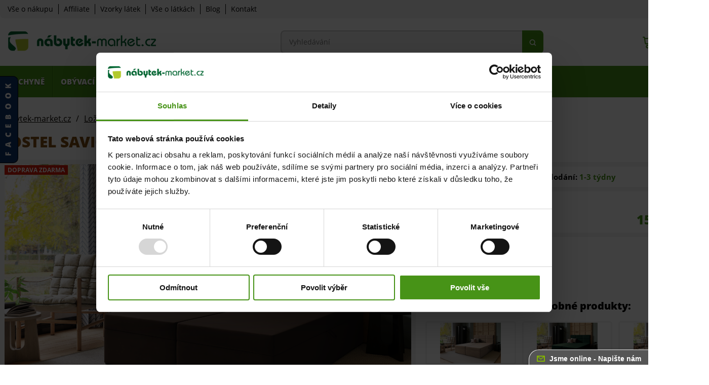

--- FILE ---
content_type: text/html; charset=utf-8
request_url: https://www.nabytek-market.cz/postel-savio-120x200-hneda-detail
body_size: 13933
content:
<!DOCTYPE html>
<html lang="cs-cz">
<head>
<meta charset="utf-8">
	<meta name="keywords" content="čalouněná elegantní postel SAVIO s úložným prostorem">
	<meta name="title" content="Postel SAVIO 120x200 hnědá">
	<meta name="author" content="www.nabytek-market.cz (FRONTI Nábytek s.r.o.)">
	<meta name="created_by" content="Vratislav Dlabaja (www.vdweb.cz)">
	<meta name="viewport" content="width=device-width, initial-scale=1.0">
	<meta name="description" content="Čalouněná postel SAVIO je perfektní volbou do každé ložnice. Ozdobné prošívaní, kvalitní jemná látka a odolná konstrukce z ní dělají výbornou kombinaci vkusu a životnosti. Objemný úložný prostor zajistí snadnou organizaci i pohodlí.">
	<meta name="generator" content="Joomla! - Open Source Content Management">
	<title>Postel SAVIO 120x200 hnědá | nabytek-market.cz</title>
	<link href="https://www.nabytek-market.cz/postel-savio-120x200-hneda-detail" rel="canonical">
	<link href="/templates/nabytek-market/favicon.ico" rel="icon" type="image/vnd.microsoft.icon">
<link href="/media/vendor/joomla-custom-elements/css/joomla-alert.min.css?0.4.1" rel="stylesheet">
	<link href="/templates/nabytek-market/common/common_3c9834a60d04f2d12046e4a2cd24f02b9bc39367.css" rel="stylesheet">
	<style>
	
			#VD_smart_search_result_137 {margin-left: -150px; margin-top: 15px; width: 800px;}
	
	
</style>
<script src="/media/vendor/jquery/js/jquery.min.js?3.7.1"></script>
	<script src="/media/legacy/js/jquery-noconflict.min.js?504da4"></script>
	<script src="/media/mod_menu/js/menu.min.js?90ceaf" type="module"></script>
	<script type="application/json" class="joomla-script-options new">{"joomla.jtext":{"ERROR":"Chyba","MESSAGE":"Obsah zprávy","NOTICE":"Oznámení","WARNING":"Varování","JCLOSE":"Zavřít","JOK":"OK","JOPEN":"Otevřít"},"system.paths":{"root":"","rootFull":"https:\/\/www.nabytek-market.cz\/","base":"","baseFull":"https:\/\/www.nabytek-market.cz\/"},"csrf.token":"6993b3992e007f71fddab3067793adc3"}</script>
	<script src="/media/system/js/core.min.js?a3d8f8"></script>
	<script src="/media/plg_vpconversiontracking/js/tracker.js?4.2" defer></script>
	<script src="/media/system/js/messages.min.js?9a4811" type="module"></script>
	<script src="/templates/nabytek-market/common/common_bd76f6070f4764a567065c4843792a5b967f473e.js"></script>
	<script>
		jQuery(document).ready(function() {
			jQuery("a[rel=vm-additional-images]").fancybox({
				"titlePosition" : "outside",
				"transitionIn"  : "elastic",
				"transitionOut" : "elastic",
				"overlayColor"  : "#000000",
				"cyclic"        : "true",
			});
		});
	</script>
	<script>//<![CDATA[ 
if (typeof Virtuemart === "undefined"){
	var Virtuemart = {};}
var vmSiteurl = 'https://www.nabytek-market.cz/' ;
Virtuemart.vmSiteurl = vmSiteurl;
var vmLang = '&lang=cs';
Virtuemart.vmLang = vmLang; 
var vmLangTag = 'cs';
Virtuemart.vmLangTag = vmLangTag;
var Itemid = '&Itemid=101';
Virtuemart.addtocart_popup = "1" ; 
var vmCartError = Virtuemart.vmCartError = "Při aktualizaci vašeho košíku došlo k chybě";
var usefancy = true; //]]>
</script>
	<script>
		jQuery.noConflict();
		jQuery(document).ready(function(){
			jQuery("#share-box").hover(function() {jQuery(this).stop(true,false).animate({left: 0}, 500);},function(){jQuery("#share-box").stop(true,false).animate({left: -200}, 500);});
		});
		
		
		function vd_js_odkaz_menu() {
				if (document.getElementById("js-odkaz-menu").classList.contains("open")) {
					document.getElementById("js-odkaz-menu").classList.remove("open");
					document.getElementById("js-odkaz-menu").classList.add("close");
					
					document.getElementById("hlavni-menu").classList.remove("open");
					document.getElementById("hlavni-menu").classList.add("close");
				} else {
					document.getElementById("js-odkaz-menu").classList.remove("close");
					document.getElementById("js-odkaz-menu").classList.add("open");
					
					document.getElementById("hlavni-menu").classList.remove("close");
					document.getElementById("hlavni-menu").classList.add("open");
				}
		}
	</script>
	<script>
	
			var mod_vd_smart_search_timeout_137 = null;
			
			
			function mod_vd_smart_search_do_search_137(this_value) {
					
					javascript:search_vm_ajax_live(this_value, 'cs-CZ', '137', 'https://www.nabytek-market.cz/index.php?option=com_ajax&module=vd_smart_search&method=getSearchResult&format=raw', '#F9F5F2', '800');
					
			}
			
			
			function mod_vd_smart_search_do_delayed_search_137(this_value) {
					
					if (mod_vd_smart_search_timeout_137) {
						clearTimeout(mod_vd_smart_search_timeout_137);
					}
					mod_vd_smart_search_timeout_137 = setTimeout(function() {
						mod_vd_smart_search_do_search_137(this_value);
					}, 250);
					
			}
			
			
			
			
			
			var search_timer = new Array();
			var search_has_focus = new Array();
			var op_active_el = null;
			var op_active_row = null;
			var op_active_row_n = parseInt("0");
			var op_last_request = "";
			var op_process_cmd = "href";
			var op_controller = "";
			var op_lastquery = "";
			var op_maxrows = 8;
			var op_lastinputid = "vd_smart_search_input_137";
			var op_currentlang = "cs-CZ";
			var op_lastmyid = "137";
			var op_ajaxurl = "https://www.nabytek-market.cz/index.php?option=com_ajax&module=vd_smart_search&method=getSearchResult&format=raw";
			var op_savedtext = new Array();
			
			
			search_timer[137] = null;
			search_has_focus[137] = false;

			jQuery(document).ready(function() {
				if (document.body != null) {
					var div = document.createElement('div');
					div.setAttribute('id', "VD_smart_search_result_137");
					div.setAttribute('class', "VD-smart-search-result");
					div.setAttribute('style', "200px;");
					document.body.appendChild(div);

					var div2bg = document.createElement('div');
					div2bg.setAttribute('id', "vd_smart_search_BG");
					div2bg.setAttribute('style', "");
					div2bg.setAttribute('onclick', "vd_ajax_close_bg(137);");
					div2bg.setAttribute('class', "vd_ajax_bg_137");
					document.body.appendChild(div2bg);
				}
			});
			
			
			function vd_ajax_close_bg() {
				jQuery( ".VD-smart-search-wrap .vd_close_button" ).trigger( "click" );
				jQuery("#vd_smart_search_BG").hide();
			}


			jQuery( window ).resize(function() {
				var eTop137 = jQuery("#vd_smart_search_input_137").offset().top;
				var eTopCalc137 = eTop137 + 40;
				var eLeft137 = jQuery("#vd_smart_search_input_137").offset().left;

				jQuery("#VD_smart_search_result_137").css({"top" : eTopCalc137 + "px", "left" : eLeft137 + "px"});

				var ajaxwindowwidth137 = jQuery( "#VD_smart_search_result_137" ).width();
				var windowwidth = jQuery( window ).width();
				if (ajaxwindowwidth137 >= windowwidth) {
					jQuery("#VD_smart_search_result_137").addClass( "ajaxframeismobile" );
				} else {
					jQuery("#VD_smart_search_result_137").removeClass( "ajaxframeismobile" );
				}
			});


			jQuery( document ).ready(function() {
				var ajaxwindowwidth137 = jQuery( "#VD_smart_search_result_137" ).width();
				var windowwidth = jQuery( window ).width();
				if (ajaxwindowwidth137 >= windowwidth) {
					jQuery("#VD_smart_search_result_137").addClass( "ajaxframeismobile" );
				} else {
					jQuery("#VD_smart_search_result_137").removeClass( "ajaxframeismobile" );
				}
			});
	
	
</script>
	<meta property="og:type" content="og:product">
	<meta property="og:title" content="Postel SAVIO 120x200 hnědá">
	<meta property="og:description" content="">
	<meta property="og:image" content="https://www.nabytek-market.cz/images/eshop/product/postel-savio-120x200-hneda.png">
	<meta property="og:url" content="https://www.nabytek-market.cz/postel-savio-120x200-hneda-detail">
	
	<!-- VPCT Global site tag (gtag.js) - Google Analytics -->
	<script async src="https://www.googletagmanager.com/gtag/js?id=G-QVSDH7LSGW"></script>

	<!-- VPCT Global site tracking tag - Google Analytics - gtag -->
	<script type="text/javascript">
		window.dataLayer = window.dataLayer || [];
		function gtag(){dataLayer.push(arguments);}
		gtag('js', new Date());

		gtag('config', 'G-QVSDH7LSGW');
	</script>

	<!-- VPCT Product Impression tracking tag - Google Analytics - gtag -->
	<script type="text/javascript">
		gtag('event', 'view_item', {
    "value": 15903,
    "currency": "CZK",
    "items": [
        {
            "item_id": "CN-01-0663-11",
            "item_name": "Postel SAVIO 120x200 hnědá",
            "affiliation": "FRONTI Nábytek",
            "index": 0,
            "item_list_id": "product_details",
            "item_list_name": "Product Details",
            "item_brand": "F. H. U. FRONTI TOMASZ FABER",
            "item_category": "Ložnice",
            "item_variant": "",
            "quantity": 1,
            "price": 15903
        }
    ]
});
	</script>

<!-- Api Pixel Code --> <script src="https://pixel.fasttony.com/824fbee20b98458ab45caa1e197ea59a" async defer></script> <!-- End Api Pixel Code -->


<!-- Google tag (gtag.js) -->
<script async src="https://www.googletagmanager.com/gtag/js?id=G-QVSDH7LSGW"></script>
<script>
  window.dataLayer = window.dataLayer || [];
  function gtag(){dataLayer.push(arguments);}
  gtag('js', new Date());

  gtag('config', 'G-QVSDH7LSGW');
</script>

<style>
.blog {
    display: flex;
    flex-direction: column;
    justify-content: center;
    align-items: center;
}

.blog .com-content-category-blog__item .item-content .article-info {
display: none;
}

.blog .com-content-category-blog__items {
    max-width: 1400px;
    padding: 0 20px;
margin: 20px;
}

.blog .masonry-2 .blog-item {
margin-bottom: 40px;
}

.blog .com-content-category-blog__items .blog-item {
    padding: 20px;
    border: 1px solid #c6c6c6;
}

.blog .com-content-category-blog__items .blog-item .item-content h2 {
    line-height: 120%;
}

.blog .com-content-category-blog__items .blog-item .item-content img, .seo-blog-img {
    max-height: 500px;
    object-fit: cover;
    width: 100%;
}

.seo-cta {
    margin: 30px 0;
  display: flex;
  align-items: center;
  justify-content: space-between;
  gap: 30px;
  padding: 20px;
  background: #f4f4f4;
}

.seo-cta-text {
  flex: 1 1 auto;
}

.seo-cta-text .seo-cta-title {
  margin: 0 0 8px;
  font-size: 18px;
  line-height: 120%;
  color: #479317;
    text-transform: uppercase;
font-weight: 800;
}

.seo-cta-text p {
  margin: 0;
  line-height: 1.6;
}

.seo-cta-action {
  flex: 0 0 auto;
  display: flex;
  align-items: center;
justify-content: center;
}

.blog .pagination {
    display: flex;
    align-items: center;
    justify-content: center;
    gap: 20px;
    list-style: none;
}

/* Responsive: stack on small screens */
@media (max-width: 640px) {
  .seo-cta {
    flex-direction: column;
    text-align: center;
  }
  .seo-cta-action {
    width: 100%;
  }
}
</style>

<script type="application/ld+json">
{
  "@context": "https://schema.org",
  "@type": "Organization",
  "name": "FRONTI Nábytek Nábytek s.r.o.",
  "url": "https://www.nabytek-market.cz/",
  "logo": "https://www.nabytek-market.cz/templates/nabytek-market/images/logo.png",
  "contactPoint": [{
    "@type": "ContactPoint",
    "telephone": "+420 732 438 850",
    "contactType": "customer service",
    "areaServed": "CZ",
    "availableLanguage": ["cs"]
  },{
    "@type": "ContactPoint",
    "telephone": "+420 734 591 489",
    "contactType": "customer service",
    "areaServed": "CZ",
    "availableLanguage": ["cs"]
  }],
  "sameAs": ["https://www.facebook.com/nabytekmarket.cz/"]
}
</script>

<!-- Google Tag Manager -->
<script>(function(w,d,s,l,i){w[l]=w[l]||[];w[l].push({'gtm.start':
new Date().getTime(),event:'gtm.js'});var f=d.getElementsByTagName(s)[0],
j=d.createElement(s),dl=l!='dataLayer'?'&l='+l:'';j.async=true;j.src=
'https://www.googletagmanager.com/gtm.js?id='+i+dl;f.parentNode.insertBefore(j,f);
})(window,document,'script','dataLayer','GTM-NBM9H4P3');</script>
<!-- End Google Tag Manager -->


<!-- vd_seo start -->
<script type="application/ld+json">
{
    "@context": "http://schema.org",
    "@type": "BreadcrumbList",
    "itemListElement": [
        {
            "@type": "ListItem",
            "position": 1,
            "item": {
                "@id": "https://www.nabytek-market.cz/loznice",
                "name": "Ložnice"
            }
        },
        {
            "@type": "ListItem",
            "position": 2,
            "item": {
                "@id": "https://www.nabytek-market.cz/postel-savio-120x200-hneda-detail",
                "name": "Postel SAVIO 120x200 hnědá"
            }
        }
    ]
}</script>
<script type="application/ld+json">
{
    "@context": "http://schema.org",
    "@type": "Product",
    "name": "Postel SAVIO 120x200 hnědá",
    "sku": "CN-01-0663-11",
    "description": "ROZMĚRY:\r\nŠířka: 120 cm\r\nDélka: 208 cm\r\nVýška čela postele: 105 cm\r\nÚložný prostor: 25 cm\r\nKlapka s matrací 15 cm\r\nPlocha na spaní: 120 x 200 cm\r\n\r\nRozměrová tolerance +/- 3cm",
    "image": "https://www.nabytek-market.cz/images/eshop/product/postel-savio-120x200-hneda.png",
    "url": "https://www.nabytek-market.cz/postel-savio-120x200-hneda-detail",
    "offers": {
        "@type": "Offer",
        "availability": "http://schema.org/InStock",
        "price": 15903,
        "priceCurrency": "CZK",
        "url": "https://www.nabytek-market.cz/postel-savio-120x200-hneda-detail"
    }
}</script>
<!-- vd_seo end -->

</head>
<body id="js-body">
<div id="fb-root"></div>
<script>(function(d, s, id) {
  var js, fjs = d.getElementsByTagName(s)[0];
  if (d.getElementById(id)) return;
  js = d.createElement(s); js.id = id;
  js.src = "//connect.facebook.net/cs_CZ/sdk.js#xfbml=1&version=v2.4";
  fjs.parentNode.insertBefore(js, fjs);
}(document, 'script', 'facebook-jssdk'));</script>

<!-- Google Tag Manager (noscript) -->
<noscript><iframe src="https://www.googletagmanager.com/ns.html?id=GTM-NBM9H4P3"
height="0" width="0" style="display:none;visibility:hidden"></iframe></noscript>
<!-- End Google Tag Manager (noscript) -->

<div class="stred">
<div class="ID-horni" id="horni">
<div class="ID-horni-div">
<div class="levy">
<ul class="mod-menu mod-list nav ">
<li class="nav-item item-380 deeper parent"><a href="#" class=" bez_odkazu">Vše o nákupu</a><ul class="mod-menu__sub list-unstyled small"><li class="nav-item item-381"><a href="/obchodni-podminky" >Obchodní podmínky</a></li><li class="nav-item item-384"><a href="/zpracovani-osobnich-udaju" >Zpracování osobních údajů</a></li><li class="nav-item item-464"><a href="/reklamacni-protokol" >Reklamační protokol</a></li><li class="nav-item item-466"><a href="/odstoupeni-od-kupni-smlouvy" >Odstoupení od kupní smlouvy</a></li><li class="nav-item item-649"><a href="#" class="cc-custom-revoke">Nastavení cookie</a></li></ul></li><li class="nav-item item-485"><a href="/affiliate?view=home" >Affiliate</a></li><li class="nav-item item-680"><a href="/vzorky-latek" >Vzorky látek</a></li><li class="nav-item item-681"><a href="/vse-o-latkach" >Vše o látkách</a></li><li class="nav-item item-877"><a href="/blog" >Blog</a></li><li class="nav-item item-126"><a href="/kontakt" >Kontakt</a></li></ul>

</div>
<div class="clr"></div>
</div>
</div>
</div>
<div class="ID-hlavicka-obal">
<div class="stred">
<div class="ID-hlavicka">
<a class="odkaz_logo" href="/"><img src="/templates/nabytek-market/images/logo.png" alt="logo nabytek-market.cz" class="logo" /></a>
<div class="vmCartModule " id="vmCartModule">
<div class="kosik_left">
<a href="/kosik">
<img class="kosik" src="/templates/nabytek-market/images/kosik.png" alt="Nákupní košík" title="Obsah košíku">
</a>
<div class="total_products">0</div>
</div>
<div class="kosik_right">
<div class="total" style="float: right;">
<strong>0 Kč</strong>
</div>
<div class="show_cart">
<a class="details" style="float:right;" href="/kosik" rel="nofollow" >Obsah košíku</a></div>
</div>
<div class="hiddencontainer" style=" display: none; ">
<div class="vmcontainer">
<div class="product_row">
<div class="subtotal_with_tax"></div>
<span class="quantity"></span><span class="quantity_x">x</span>&nbsp;&nbsp;<span class="product_name"></span>
<div class="customProductData"></div>
</div>
</div>
</div>
<div class="vm_cart_products_main">
<div class="vm_cart_products_wrap">
<div class="vm_cart_products">
<div class="vmcontainer">
</div>
</div>
<a class="go_to_cart" href="/kosik">
Přejít do košíku
</a>
</div>
</div>
<div style="clear:both;"></div>
<div class="payments-signin-button"></div>
<noscript>Počkejte prosím</noscript>
</div>

<script>
window.dataLayer = window.dataLayer || [];
window.dataLayer.push({ ecommerce: null });  // Wyczyść poprzednie dane ecommerce

window.dataLayer.push({
  event: "view_cart",
  ecommerce: {
    currency: "CZK",  // Kod waluty
    value: 0,  // Całkowita wartość koszyka
    items: [
          ]
  }
});
</script><div class="ID-smart-search templatestyledefault" id="ID-smart-search-137">
<form name="form-smart-search137" action="/chytre-vyhledavani-vysledky?view=result&amp;mod_id=137" method="GET" >
<div class="form">
<input placeholder="Vyhledávání" class="inputbox" maxlength="75" size="75" id="vd_smart_search_input_137" name="keyword" type="text" value="" autocomplete="off" onfocus="mod_vd_smart_search_do_delayed_search_137(this)" onkeyup="mod_vd_smart_search_do_delayed_search_137(this)" />
<input class="button" value="Hledat" type="submit">
<div class="clr"></div>
</div>
</form>
</div>

<div id="js-odkaz-menu" onclick="vd_js_odkaz_menu()"></div>
</div>
</div>
</div>
<div class="ID-hlavni-menu-BG"></div>
<div class="ID-hlavni-menu-obal" id="hlavni-menu-div">
<div class="stred">
<div class="ID-hlavni-menu">
<div id="hlavni-menu">
<ul class="menu_category"><li id="cat-id-1-m-153" class="cat-id-1 cat_parent"><span class="tlacitko" onclick="vd_menu_toogle_153('1')"><span></span></span><a href="/kuchyne"><div class="nazev">Kuchyně</div></a><ul><li id="cat-id-133-m-153" class="cat-id-133"><a href="/kuchynske-linky"><div class="obrazek"></div><div class="nazev">Kuchyňské linky</div></a></li><li id="cat-id-86-m-153" class="cat-id-86"><a href="/rohove-kuchyne"><div class="obrazek"></div><div class="nazev">Rohové kuchyně</div></a></li><li id="cat-id-11-m-153" class="cat-id-11"><a href="/kuchynske-linky-lesk-mdf"><div class="obrazek"></div><div class="nazev">Sestavy FEM (sokl, výš. hor. skř. 58 cm)</div></a></li><li id="cat-id-76-m-153" class="cat-id-76"><a href="/linky-lesk-mdf-system-pamela"><div class="obrazek"></div><div class="nazev">Sestavy PAM (sokl, výška hor. skř. 72cm)</div></a></li><li id="cat-id-74-m-153" class="cat-id-74"><a href="/linky-lesk-mdf-system-nadia"><div class="obrazek"></div><div class="nazev">Sestavy NAT (nožky, výš. hor. skř. 72 cm)</div></a></li><li id="cat-id-113-m-153" class="cat-id-113"><a href="/sestavy-mad-sokl-2c-vyska-hor-skr-58-cm"><div class="obrazek"></div><div class="nazev">Sestavy MAD (sokl, výš. hor. skř. 58 cm)</div></a></li><li id="cat-id-151-m-153" class="cat-id-151"><a href="/sestavy-lam-sokl-2c-vyska-hor-skr-72cm"><div class="obrazek"></div><div class="nazev">Sestavy LAM (sokl, výška hor. skř. 72cm)</div></a></li><li id="cat-id-92-m-153" class="cat-id-92"><a href="/skrinky-fem"><div class="obrazek"></div><div class="nazev">Skříňky  FEM</div></a></li><li id="cat-id-114-m-153" class="cat-id-114"><a href="/skrinky-mad"><div class="obrazek"></div><div class="nazev">Skříňky MAD</div></a></li><li id="cat-id-93-m-153" class="cat-id-93"><a href="/skrinky-system-natally"><div class="obrazek"></div><div class="nazev">Skříňky  NAT</div></a></li><li id="cat-id-152-m-153" class="cat-id-152"><a href="/skrinky-lam"><div class="obrazek"></div><div class="nazev">Skříňky LAM</div></a></li></ul></li><li id="cat-id-3-m-153" class="cat-id-3 cat_parent"><span class="tlacitko" onclick="vd_menu_toogle_153('3')"><span></span></span><a href="/obyvaci-pokoj"><div class="nazev">Obývací pokoj</div></a><ul><li id="cat-id-149-m-153" class="cat-id-149 cat_parent"><span class="tlacitko" onclick="vd_menu_toogle_153('149')"><span></span></span><a href="/sedaci-soupravy-a-pohovky"><div class="obrazek"></div><div class="nazev">Sedací soupravy a pohovky</div></a><ul><li id="cat-id-26-m-153" class="cat-id-26"><a href="/rohove-sedacky"><div class="nazev">Rohové sedačky</div></a></li><li id="cat-id-17-m-153" class="cat-id-17"><a href="/pohovky"><div class="nazev">Pohovky & Válendy</div></a></li><li id="cat-id-20-m-153" class="cat-id-20"><a href="/sedacky-do-u"><div class="nazev">Sedačky do U</div></a></li><li id="cat-id-27-m-153" class="cat-id-27"><a href="/sedaci-soupravy"><div class="nazev">Sedací soupravy</div></a></li></ul></li><li id="cat-id-25-m-153" class="cat-id-25"><a href="/kresla"><div class="obrazek"></div><div class="nazev">Křesla</div></a></li><li id="cat-id-21-m-153" class="cat-id-21"><a href="/taburety"><div class="obrazek"></div><div class="nazev">Taburety</div></a></li><li id="cat-id-24-m-153" class="cat-id-24"><a href="/obyvaci-steny"><div class="obrazek"></div><div class="nazev">Obývací stěny</div></a></li><li id="cat-id-28-m-153" class="cat-id-28"><a href="/skrine-do-obyvaku"><div class="obrazek"></div><div class="nazev">Skříně do obýváku</div></a></li><li id="cat-id-18-m-153" class="cat-id-18"><a href="/tv-stolky"><div class="obrazek"></div><div class="nazev">TV stolky</div></a></li><li id="cat-id-19-m-153" class="cat-id-19"><a href="/komody-do-obyvaku"><div class="obrazek"></div><div class="nazev">Komody do obýváku</div></a></li><li id="cat-id-73-m-153" class="cat-id-73"><a href="/knihovny-a-regaly"><div class="obrazek"></div><div class="nazev">Knihovny & Regály</div></a></li><li id="cat-id-23-m-153" class="cat-id-23"><a href="/konferencni-stolky"><div class="obrazek"></div><div class="nazev">Konferenční stolky</div></a></li></ul></li><li id="cat-id-5-m-153" class="cat-id-5 cat_parent"><span class="tlacitko" onclick="vd_menu_toogle_153('5')"><span></span></span><a href="/detsky-pokoj"><div class="nazev">Dětský pokoj</div></a><ul><li id="cat-id-34-m-153" class="cat-id-34"><a href="/detske-komody"><div class="obrazek"></div><div class="nazev">Dětské komody</div></a></li><li id="cat-id-132-m-153" class="cat-id-132"><a href="/detske-skrine"><div class="obrazek"></div><div class="nazev">Dětské skříně</div></a></li><li id="cat-id-36-m-153" class="cat-id-36"><a href="/detske-postele"><div class="obrazek"></div><div class="nazev">Dětské postele</div></a></li><li id="cat-id-37-m-153" class="cat-id-37"><a href="/patrove-postele"><div class="obrazek"></div><div class="nazev">Patrové postele</div></a></li><li id="cat-id-35-m-153" class="cat-id-35"><a href="/detske-pokoje"><div class="obrazek"></div><div class="nazev">Dětské pokoje</div></a></li><li id="cat-id-134-m-153" class="cat-id-134"><a href="/studentske-pokoje"><div class="obrazek"></div><div class="nazev">Studentské pokoje</div></a></li><li id="cat-id-38-m-153" class="cat-id-38"><a href="/psaci-stoly"><div class="obrazek"></div><div class="nazev">Psací stoly</div></a></li><li id="cat-id-39-m-153" class="cat-id-39"><a href="/detske-pohovky"><div class="obrazek"></div><div class="nazev">Dětské pohovky</div></a></li><li id="cat-id-154-m-153" class="cat-id-154"><a href="/detsky-nabytek"><div class="obrazek"></div><div class="nazev">Dětský nábytek</div></a></li></ul></li><li id="cat-id-9-m-153" class="cat-id-9 cat_parent"><span class="tlacitko" onclick="vd_menu_toogle_153('9')"><span></span></span><a href="/loznice"><div class="nazev">Ložnice</div></a><ul><li id="cat-id-45-m-153" class="cat-id-45"><a href="/toaletni-stolky"><div class="obrazek"></div><div class="nazev">Toaletní stolky</div></a></li><li id="cat-id-46-m-153" class="cat-id-46"><a href="/satni-skrine"><div class="obrazek"></div><div class="nazev">Šatní skříně</div></a></li><li id="cat-id-47-m-153" class="cat-id-47"><a href="/postele"><div class="obrazek"></div><div class="nazev">Postele</div></a></li><li id="cat-id-48-m-153" class="cat-id-48"><a href="/loznicove-sestavy"><div class="obrazek"></div><div class="nazev">Ložnicové sestavy</div></a></li><li id="cat-id-50-m-153" class="cat-id-50"><a href="/nocni-stolky"><div class="obrazek"></div><div class="nazev">Noční stolky</div></a></li><li id="cat-id-51-m-153" class="cat-id-51"><a href="/perinaky"><div class="obrazek"></div><div class="nazev">Peřiňáky</div></a></li><li id="cat-id-6-m-153" class="cat-id-6"><a href="/matrace"><div class="obrazek"></div><div class="nazev">Matrace</div></a></li><li id="cat-id-138-m-153" class="cat-id-138"><a href="/rosty"><div class="obrazek"></div><div class="nazev">Rošty</div></a></li></ul></li><li id="cat-id-2-m-153" class="cat-id-2 cat_parent"><span class="tlacitko" onclick="vd_menu_toogle_153('2')"><span></span></span><a href="/jidelna"><div class="nazev">Jídelna</div></a><ul><li id="cat-id-13-m-153" class="cat-id-13"><a href="/jidelni-stoly"><div class="obrazek"></div><div class="nazev">Jídelní stoly</div></a></li><li id="cat-id-14-m-153" class="cat-id-14"><a href="/jidelni-zidle"><div class="obrazek"></div><div class="nazev">Jídelní židle</div></a></li><li id="cat-id-16-m-153" class="cat-id-16"><a href="/jidelni-sestavy"><div class="obrazek"></div><div class="nazev">Jídelní sestavy</div></a></li></ul></li><li id="cat-id-4-m-153" class="cat-id-4 cat_parent"><span class="tlacitko" onclick="vd_menu_toogle_153('4')"><span></span></span><a href="/nabytek-do-predsine"><div class="nazev">Předsíň</div></a><ul><li id="cat-id-29-m-153" class="cat-id-29"><a href="/predsinove-steny"><div class="obrazek"></div><div class="nazev">Předsíňové stěny</div></a></li><li id="cat-id-31-m-153" class="cat-id-31"><a href="/zrcadla"><div class="obrazek"></div><div class="nazev">Zrcadla</div></a></li><li id="cat-id-32-m-153" class="cat-id-32"><a href="/botniky"><div class="obrazek"></div><div class="nazev">Botníky</div></a></li><li id="cat-id-137-m-153" class="cat-id-137"><a href="/posuvne-dvere"><div class="obrazek"></div><div class="nazev">Posuvné dveře</div></a></li><li id="cat-id-33-m-153" class="cat-id-33"><a href="/skrine-do-predsine"><div class="obrazek"></div><div class="nazev">Skříně do předsíně</div></a></li><li id="cat-id-10-m-153" class="cat-id-10"><a href="/police"><div class="obrazek"></div><div class="nazev">Police</div></a></li></ul></li><li id="cat-id-8-m-153" class="cat-id-8 cat_parent"><span class="tlacitko" onclick="vd_menu_toogle_153('8')"><span></span></span><a href="/koupelnovy-nabytek"><div class="nazev">Koupelna</div></a><ul><li id="cat-id-44-m-153" class="cat-id-44"><a href="/koupelnove-sestavy"><div class="obrazek"></div><div class="nazev">Koupelnové sestavy</div></a></li><li id="cat-id-43-m-153" class="cat-id-43"><a href="/koupelnove-skrinky"><div class="obrazek"></div><div class="nazev">Koupelnové skříňky</div></a></li></ul></li><li id="cat-id-153-m-153" class="cat-id-153"><a href="/skladem"><div class="nazev">Skladem</div></a></li></ul>
						<script type="text/javascript">
							function vd_menu_toogle_153(name) {

									var element_li = "cat-id-" + name + "-m-153";
									
									if (document.getElementById(element_li).classList.contains("open")) {
										document.getElementById(element_li).classList.remove("open");
										document.getElementById(element_li).classList.add("close");
									} else {
										document.getElementById(element_li).classList.remove("close");
										document.getElementById(element_li).classList.add("open");
									}
									
							}
						</script>
					
</div>
</div>
</div>
</div>
<script type="text/javascript">vd_menu.initialize();</script><div class="clr"></div>
<div id="system-message-container" aria-live="polite"></div>

<div class="clr"></div>
<div class="ID-navigace-obal"><div class="stred"><div class="ID-navigace"><ul itemscope itemtype="https://schema.org/BreadcrumbList" class="breadcrumb"><li class="active"><span class="icon-location"></span></li><li itemprop="itemListElement" itemscope itemtype="https://schema.org/ListItem"><a itemprop="item" href="/" class="pathway"><span itemprop="name">Nabytek-market.cz</span></a><span class="divider">/</span><meta itemprop="position" content="1"></li><li itemprop="itemListElement" itemscope itemtype="https://schema.org/ListItem"><a itemprop="item" href="/loznice" class="pathway"><span itemprop="name">Ložnice</span></a><span class="divider">/</span><meta itemprop="position" content="2"></li><li itemprop="itemListElement" itemscope itemtype="https://schema.org/ListItem" class="active"><span itemprop="name">Postel SAVIO 120x200 hnědá</span><meta itemprop="position" content="3"></li></ul><div class="clr"></div></div></div></div><div class="ID-obsah-obal">
<div class="stred">
<div class="ID-obsah">
<div class="ID-cely"><div class="product-container produkt-detail"><h1>Postel SAVIO 120x200 hnědá</h1><div class="leva-strana"><div class="leva-strana-div"><div class="obrazky"><div class="velky-obrazek"><div class="ID-p-statusy"><div class="status-akce">Doprava ZDARMA</div></div><a title="Postel SAVIO 120x200 hnědá (1/3)" rel="vm-additional-images" href="https://www.nabytek-market.cz/images/eshop/product/postel-savio-120x200-hneda.png"><img  title="Postel SAVIO 120x200 hnědá (1/3)"  class="no-lazy-load"    src="/images/eshop/product/postel-savio-120x200-hneda.png"  alt="Postel SAVIO 120x200 hnědá (1/3)"  width="1500"  height="1000"  /></a><span class="vm-img-desc">Postel SAVIO 120x200 hnědá</span><div class="clr"></div></div><div class="clr"></div><div class="nahledy"><div class="obrazek"><div class="obrazek-div"><a title="Ilustrační foto - látka - ITAKA 41 (2/3)" rel="vm-additional-images" href="https://www.nabytek-market.cz/images/eshop/product/ilustracni-foto-latka-itaka-41.png"><img  width="300"  height="300"  loading="lazy"  src="/images/eshop/product/resized/ilustracni-foto-latka-itaka-41_300x300.png"  alt="Ilustrační foto - látka - ITAKA 41 (2/3)"  /></a></div></div><div class="obrazek"><div class="obrazek-div"><a title="Ilustrační foto - Postel SAVIO - Úložný prostor (3/3)" rel="vm-additional-images" href="https://www.nabytek-market.cz/images/eshop/product/ilustracni-foto-postel-savio-ulozny-prostor.jpg"><img  width="300"  height="225"  loading="lazy"  src="/images/eshop/product/resized/ilustracni-foto-postel-savio-ulozny-prostor_300x300.jpg"  alt="Ilustrační foto - Postel SAVIO - Úložný prostor (3/3)"  /></a></div></div></div></div></div></div><div class="prava-strana"><div class="ohraniceni-strana">
<div class="ohraniceni-strana-div">
<div class="dostupnost"><span class="name">Termín dodání: </span><span class="value">1-3 týdny</span><div class="clr"></div></div><div class="product-price" id="productPrice17305"><div class="PricepriceWithoutTax vm-display vm-price-value"><span class="vm-price-desc">Cena bez DPH:</span><span class="PricepriceWithoutTax">13 143 Kč</span></div><div class="PricesalesPrice vm-display vm-price-value"><span class="vm-price-desc">Cena: </span><span class="PricesalesPrice">15 903 Kč</span></div></div><div class="clr"></div>
</div>
</div>
<div class="clr"></div>	<div class="addtocart-area">
		<form method="post" class="product js-recalculate" action="/" autocomplete="off" >
			<div class="vm-customfields-wrap">
							</div>			
				
    <div class="addtocart-bar">
	            <!-- <label for="quantity17305" class="quantity_box">Množství: </label> -->
            <span class="quantity-box">
				<input type="text" class="quantity-input js-recalculate" name="quantity[]" placeholder="1"
                       data-errStr="Tento produkt lze koupit pouze v násobcích %1$s kusů!"
                       value="1" init="1" step="1"  />
			</span>
			                <span class="quantity-controls js-recalculate">
				<input type="button" value="+" class="quantity-controls quantity-plus"/>
				<input type="button" value="-" class="quantity-controls quantity-minus"/>
			</span>
			<span class="addtocart-button">
				
    <script>
        function trackAddToCart() {
            // Dodanie danych do warstwy danych
            window.dataLayer = window.dataLayer || [];
            window.dataLayer.push({
                "event": "add_to_cart",
                "ecommerce": {
                    "currencyCode": "CZK", // Możesz zmienić walutę, jeśli potrzebne
                    "add": {
                        "products": [{"id":null,"name":null,"category":null,"price":null,"quantity":1}]
                    }
                }
            });
        }
    </script>
    <input type="submit" name="addtocart" onclick="vd_kosik_pole(); trackAddToCart();" class="addtocart-button" value="Koupit" title="Koupit" />                </span>             <input type="hidden" name="virtuemart_product_id[]" value="17305"/>
            <noscript><input type="hidden" name="task" value="add"/></noscript> 
    </div>			<input type="hidden" name="option" value="com_virtuemart"/>
			<input type="hidden" name="view" value="cart"/>
			<input type="hidden" name="virtuemart_product_id[]" value="17305"/>
			<input type="hidden" name="pname" value="Postel SAVIO 120x200 hnědá"/>
			<input type="hidden" name="pid" value="17305"/>
			<input type="hidden" name="Itemid" value="101"/>		</form>

	</div>

<div class="clr"></div><div class="ID-varianty-produktu-2">
<div class="ID-varianty-produktu-2-div"><h2 class="nadpis">Další podobné produkty:</h2><div class="produkty"><div class="row"><div class="produkt  radek-1 radek-responsive-1 "><div class="produkt-div"><div class="obrazek"><div><a title="Postel SAVIO 120x200 béžová" href="/postel-savio-120x200-bezova-detail"><img  width="300"  height="200"  loading="lazy"  src="/images/eshop/product/resized/postel-savio-120x200-bezova_300x300.png"  alt="Postel SAVIO 120x200 béžová"  /></a></div></div><div class="produkt-info"><div class="produkt-info-div"><h3><a href="/postel-savio-120x200-bezova-detail" >Postel SAVIO 120x200 béžová</a></h3><div class="dostupnost">1-3 týdny</div><div class="cena"><div class="cena-velka cena-velka-sama">15 903 Kč</div></div></div></div><div class="clr"></div></div></div><div class="produkt  radek-2 radek-responsive-2 "><div class="produkt-div"><div class="obrazek"><div><a title="Postel SAVIO 120x200 zelená" href="/postel-savio-120x200-zelena-detail"><img  width="300"  height="200"  loading="lazy"  src="/images/eshop/product/resized/postel-savio-120x200-zelena_300x300.png"  alt="Postel SAVIO 120x200 zelená"  /></a></div></div><div class="produkt-info"><div class="produkt-info-div"><h3><a href="/postel-savio-120x200-zelena-detail" >Postel SAVIO 120x200 zelená</a></h3><div class="dostupnost">1-3 týdny</div><div class="cena"><div class="cena-velka cena-velka-sama">15 903 Kč</div></div></div></div><div class="clr"></div></div></div><div class="produkt  radek-3 radek-responsive-1  konec"><div class="produkt-div"><div class="obrazek"><div><a title="Postel SAVIO 120x200 zlatá" href="/postel-savio-120x200-zlata-detail"><img  width="300"  height="200"  loading="lazy"  src="/images/eshop/product/resized/postel-savio-120x200-zlata_300x300.png"  alt="Postel SAVIO 120x200 zlatá"  /></a></div></div><div class="produkt-info"><div class="produkt-info-div"><h3><a href="/postel-savio-120x200-zlata-detail" >Postel SAVIO 120x200 zlatá</a></h3><div class="dostupnost">1-3 týdny</div><div class="cena"><div class="cena-velka cena-velka-sama">15 903 Kč</div></div></div></div><div class="clr"></div></div></div></div><div class="clr"></div><div class="row"><div class="produkt  radek-1 radek-responsive-2 "><div class="produkt-div"><div class="obrazek"><div><a title="Postel SAVIO 120x200 meděná" href="/postel-savio-120x200-medena-detail"><img  width="300"  height="200"  loading="lazy"  src="/images/eshop/product/resized/postel-savio-120x200-medena_300x300.png"  alt="Postel SAVIO 120x200 meděná"  /></a></div></div><div class="produkt-info"><div class="produkt-info-div"><h3><a href="/postel-savio-120x200-medena-detail" >Postel SAVIO 120x200 meděná</a></h3><div class="dostupnost">1-3 týdny</div><div class="cena"><div class="cena-velka cena-velka-sama">15 903 Kč</div></div></div></div><div class="clr"></div></div></div><div class="produkt  radek-2 radek-responsive-1 "><div class="produkt-div"><div class="obrazek"><div><a title="Postel SAVIO 120x200 růžová" href="/postel-savio-120x200-ruzova-detail"><img  width="300"  height="200"  loading="lazy"  src="/images/eshop/product/resized/postel-savio-120x200-ruzova_300x300.png"  alt="Postel SAVIO 120x200 růžová"  /></a></div></div><div class="produkt-info"><div class="produkt-info-div"><h3><a href="/postel-savio-120x200-ruzova-detail" >Postel SAVIO 120x200 růžová</a></h3><div class="dostupnost">1-3 týdny</div><div class="cena"><div class="cena-velka cena-velka-sama">15 903 Kč</div></div></div></div><div class="clr"></div></div></div><div class="produkt  radek-3 radek-responsive-2  konec"><div class="produkt-div"><div class="obrazek"><div><a title="Postel SAVIO 120x200 modrá" href="/postel-savio-120x200-modra-detail"><img  width="300"  height="200"  loading="lazy"  src="/images/eshop/product/resized/postel-savio-120x200-modra_300x300.png"  alt="Postel SAVIO 120x200 modrá"  /></a></div></div><div class="produkt-info"><div class="produkt-info-div"><h3><a href="/postel-savio-120x200-modra-detail" >Postel SAVIO 120x200 modrá</a></h3><div class="dostupnost">1-3 týdny</div><div class="cena"><div class="cena-velka cena-velka-sama">15 903 Kč</div></div></div></div><div class="clr"></div></div></div></div><div class="clr"></div><div class="row"><div class="produkt  radek-1 radek-responsive-1 "><div class="produkt-div"><div class="obrazek"><div><a title="Postel SAVIO 120x200 šedá" href="/postel-savio-120x200-seda-detail"><img  width="300"  height="200"  loading="lazy"  src="/images/eshop/product/resized/postel-savio-120x200-seda_300x300.png"  alt="Postel SAVIO 120x200 šedá"  /></a></div></div><div class="produkt-info"><div class="produkt-info-div"><h3><a href="/postel-savio-120x200-seda-detail" >Postel SAVIO 120x200 šedá</a></h3><div class="dostupnost">1-3 týdny</div><div class="cena"><div class="cena-velka cena-velka-sama">15 903 Kč</div></div></div></div><div class="clr"></div></div></div><div class="produkt  radek-2 radek-responsive-2 "><div class="produkt-div"><div class="obrazek"><div><a title="Postel SAVIO 120x200 černá" href="/postel-savio-120x200-cerna-detail"><img  width="300"  height="200"  loading="lazy"  src="/images/eshop/product/resized/postel-savio-120x200-cerna_300x300.png"  alt="Postel SAVIO 120x200 černá"  /></a></div></div><div class="produkt-info"><div class="produkt-info-div"><h3><a href="/postel-savio-120x200-cerna-detail" >Postel SAVIO 120x200 černá</a></h3><div class="dostupnost">1-3 týdny</div><div class="cena"><div class="cena-velka cena-velka-sama">15 903 Kč</div></div></div></div><div class="clr"></div></div></div><div class="produkt  radek-3 radek-responsive-1  konec"><div class="produkt-div"><div class="obrazek"><div><a title="Postel SAVIO 120x200 grafit" href="/postel-savio-120x200-grafit-detail"><img  width="300"  height="200"  loading="lazy"  src="/images/eshop/product/resized/postel-savio-120x200-grafit_300x300.png"  alt="Postel SAVIO 120x200 grafit"  /></a></div></div><div class="produkt-info"><div class="produkt-info-div"><h3><a href="/postel-savio-120x200-grafit-detail" >Postel SAVIO 120x200 grafit</a></h3><div class="dostupnost">1-3 týdny</div><div class="cena"><div class="cena-velka cena-velka-sama">15 903 Kč</div></div></div></div><div class="clr"></div></div></div></div><div class="clr"></div><div class="row"><div class="produkt produkt-active radek-1 radek-responsive-2 "><div class="produkt-div"><div class="obrazek"><div><a title="Postel SAVIO 120x200 hnědá" href="/postel-savio-120x200-hneda-detail"><img  width="300"  height="200"  loading="lazy"  src="/images/eshop/product/resized/postel-savio-120x200-hneda_300x300.png"  alt="Postel SAVIO 120x200 hnědá (1/3)"  /></a></div></div><div class="produkt-info"><div class="produkt-info-div"><h3><a href="/postel-savio-120x200-hneda-detail" >Postel SAVIO 120x200 hnědá</a></h3><div class="dostupnost">1-3 týdny</div><div class="cena"><div class="cena-velka cena-velka-sama">15 903 Kč</div></div></div></div><div class="clr"></div></div></div></div><div class="clr"></div></div>
<div class="clr"></div></div>
</div>
<div class="clr"></div><div class="clr"></div><div class="clr"></div><div style="float: left; cursor: pointer;" onclick="window.open('https://www.iplatba.cz/kalkulacka-nakupu-na-splatky/?cenaZbozi=15903&idObchodu=MzAwNDY==','iPlatba','width=770,height=650,menubar=no,toolbar=no')"><img src="/images/cofidis.png" alt="iplatba- splátková kalkulačka" style="float: left;" width="199" height="49" /></div></div>
<div class="clr"></div><div id="produkt-popis" class="clanek clanek-produkt-detail">
<h2>Popis: Postel SAVIO 120x200 hnědá</h2>
<div class="produkt-popis-maly">
<div class="produkt-popis-maly-div">
<h3 class="h2">Parametry</h3><p class="kratky-popisek"><strong>Kód zboží: CN-01-0663-11</strong><br>ROZMĚRY:<br />
Šířka: 120 cm<br />
Délka: 208 cm<br />
Výška čela postele: 105 cm<br />
Úložný prostor: 25 cm<br />
Klapka s matrací 15 cm<br />
Plocha na spaní: 120 x 200 cm<br />
<br />
Rozměrová tolerance +/- 3cm</p><p class="informace-vyrobce"><span class="pole">Výrobce / Společnost odpovědná za tento produkt v EU: </span><span class="hodnota">F. H. U. FRONTI TOMASZ FABER</span><br><p>Brody 519<br />34-130 Kalwaria Zebrzydowska<br />Polsko</p>
<p>info@nabytek-market.cz</p></p></div>
</div>
<h1>Postel SAVIO 120x200 hnědá</h1>
<p>Kontinentální postel <strong>SAVIO 120x200</strong> je moderní a luxusní čalouněná postel do každé ložnice. Postel je spojením elegance, praktičnosti, modernosti a pohodlí.<br />Vkusné prošívání a prošívané čelo dodají vaší ložnici charakter.<br /> <br />O komfort lůžka se stará kvalitní čalounická pěna T-30 a bonellové pružiny, užitečným úložným prostorem budou jistě úložné prosotory na lůžkoviny umístěné pod matracemi.<br /> <br />Kostra nábytku je vyrobena z konstrukce kombinující prvky laminované desky a výběrového borovicového dřeva.</p>
<h2>PROVEDENÍ</h2>
<ul>
<li>Plocha na spaní 120x200</li>
<li>Matrace typu Bonell (10 cm bonell + pěna T-30)</li>
<li>Vysoce kvalitní sametový materiál</li>
<li>Prošívané čelo s prošíváním</li>
<li>Rám je vyroben z nábytkové desky a borovicového dřeva</li>
<li>Dva úložné prostory na podestýlku se otevírají na strojích ze strany</li>
<li>Postel pro svépomocnou montáž - součástí je jasný návod&nbsp; a potřebné příslušenství</li>
</ul>
<h2>ROZMĚRY</h2>
<ul>
<li>Šířka: 120 cm</li>
<li>Délka: 208 cm</li>
<li>Výška čela postele: 105 cm</li>
<li>Úložný prostor: 25 cm</li>
<li>Klapka s matrací 15 cm</li>
<li>Plocha na spaní: 120 x 200 cm</li>
</ul>
<p>Rozměrová tolerance +/- 3cm</p>
<p><br /><br /></p>
<p>Barvy daného kusu nábytku viditelné na obrazovce se mohou lišit od skutečných v důsledku rozdílů v nastavení elektrických zařízení (monitor, smartphone, tablet a další), osvětlení v místnosti použití a také materiálu, ze kterého je nábytek vyroben.</p><div class="clr"></div></div>
<div class="clr"></div><div class="clanek clanek-produkt-detail">
<div class="ID-articles"><h2 class="h2">Pro inspiraci</h2><div><a href="/jak-spravne-umistit-postel-loznice-podle-feng-shui/clanek">Ložnice podle feng shui, jak umístit postel, aby se dobře spalo?</a></div></div><div class="clr"></div></div>
<div class="clr"></div><div class="clanek clanek-produkt-detail">
<h2>Potřebujete poradit? zavolejte nám!</h2>
<p class="clear"><span style="font-size: 10pt;"><strong style="font-size: 14px;"><strong style="font-size: 14px;">Otevírací doba (po-pá, 8-16h)</strong>:<br /><img src="/images/Material/subnav-phone-icon.png" alt="" width="24" height="24" style="position: relative; top: 5px;" /></strong><span><strong style="font-size: 14px;"><a href="tel:+420 732 438 850">+420 732 438 850</a></strong></span></span></p>
<p><span style="font-size: 10pt;"><strong style="font-size: 14px;"><img src="/images/Material/subnav-phone-icon.png" alt="" width="24" height="24" style="position: relative; top: 5px;" /></strong><span><strong style="font-size: 14px;"><a href="tel:+420 734 591 489">+420 734 591 489</a></strong></span></span></p>
<p class="clear"><span style="font-size: 10pt;"><span><strong style="font-size: 14px;"><img src="/images/Dokumenty/emailico.png" alt="emailico" width="23" height="23" style="position: relative; top: 5px;" />&nbsp;</strong></span><span><strong style="font-size: 14px;"><strong><a href="mailto:info@nabytek-market.cz">info@nabytek-market.cz</a></strong></strong></span></span></p><div class="clr"></div></div>
<div class="ID-souvisejici-kategorie"><a href="/loznice">Ložnice</a><a href="/postele">Postele</a></div></div></div></div>
</div>
</div>

<!-- Dodanie warstwy danych dla śledzenia zdarzenia view_item -->
<script>
window.dataLayer = window.dataLayer || [];
// Clear the previous ecommerce object.
window.dataLayer.push({ ecommerce: null });

window.dataLayer.push({
  event: 'view_item',
  ecommerce: {
    currency: 'EUR',  // Kod waluty
    value: 15903,               // Wartość produktu
    items: [
      {
        item_id: '17305',        // ID produktu
        item_name: 'Postel SAVIO 120x200 hnědá',   // Nazwa produktu
        coupon: '',             // Kod kuponu (jeśli dostępny)
        discount: 0,                 // Zniżka (jeśli dostępna)
        item_category: 'Ložnice', // Kategoria produktu
        price: 15903,                            // Cena produktu
        quantity: 1                                              // Ilość (zazwyczaj 1 dla zdarzenia view_item)
      }
    ]
  }
});
</script>

<script>
	function vd_kosik_pole() {
		setTimeout(function() {
			var x = document.getElementsByClassName("cf4all_error_msg");
			var vystup1 = document.getElementById("vystup_kosik_js_1");
			var vystup2 = document.getElementById("vystup_kosik_js_2");
			
			if (vystup1 != null) {
				vystup1.innerHTML = "";
			}
			if (vystup2 != null) {
				vystup2.innerHTML = "";
			}
			
			if (x.length) {
				var i;
				var text_vystup = "";
				var text1 = "";
				var text2 = "";
				
				for (i = 0; i < x.length; i++) {
					switch (x[i].style.display) {
						case "inline-block":
							text_vystup = text_vystup + x[i].innerHTML + '<br>';
							break;
						default:
							text_vystup = text_vystup;
					}
				}
				if (text_vystup != "") {
					text1 = '<div><strong>Klikněte na tlačítko výše "Zvolit variantu" a vyplňte povinné pole</strong><br>' + text_vystup + '</div>';
					text2 = '<div><strong>Vyplňte povinné pole níže:</strong><br>' + text_vystup + '</div>';
				}
				vystup1.innerHTML = text1;
				vystup2.innerHTML = text2;
			}
		}, 300);
	}
</script>




<script   id="updDynamicListeners-js" type="text/javascript" >//<![CDATA[ 
jQuery(document).ready(function() { // GALT: Start listening for dynamic content update.
	// If template is aware of dynamic update and provided a variable let's
	// set-up the event listeners.
	if (typeof Virtuemart.containerSelector === 'undefined') { Virtuemart.containerSelector = '.productdetails-view'; }
	if (typeof Virtuemart.container === 'undefined') { Virtuemart.container = jQuery(Virtuemart.containerSelector); }
	if (Virtuemart.container){
		Virtuemart.updateDynamicUpdateListeners();
	}
	
}); //]]>
</script><script   id="ready.vmprices-js" type="text/javascript" >//<![CDATA[ 
jQuery(document).ready(function($) {

		Virtuemart.product($("form.product"));
}); //]]>
</script>
<div class="clr"></div>
<div class="ID-produkty-dolni-obal">
<div class="stred">
<div class="ID-produkty-dolni">
<div class="ID-produkty-dolni-div">
<div class="ID-vypis-2"><h2 class="nadpis">Mohlo by vás také zajímat</h2><div class="produkty">
<div class="produkt radek-responsive-1"><div class="produkt-div"><div class="obrazek"><div><a title="Náhradní lamely do roštu 80 cm" href="/nahradni-lamely-do-rostu-80-cm-detail"><img  class="browseProductImage"  width="300"  height="168"  loading="lazy"  src="/images/eshop/product/resized/nahradni-lamely-do-rostu-80-cm_300x300.jpg"  alt="Náhradní lamely do roštu 80 cm"  /></a></div></div><h3><a href="/nahradni-lamely-do-rostu-80-cm-detail" >Náhradní lamely do roštu 80 cm</a></h3><div class="informace"><div class="cena"><div class="cena-velka">440 Kč</div></div></div><div class="clr"></div></div></div><div class="produkt radek-responsive-2"><div class="produkt-div"><div class="obrazek"><div><a title="RTV stolek 140 Dub sonoma" href="/rtv-stolek-140-dub-sonoma-detail"><img  class="browseProductImage"  width="225"  height="300"  loading="lazy"  src="/images/eshop/product/resized/CN-05-/rtv-stolek-140-dub-sonoma-0003-02_2899_59424_300x300.png"  alt="RTV stolek 140 Dub sonoma"  /></a></div></div><h3><a href="/rtv-stolek-140-dub-sonoma-detail" >RTV stolek 140 Dub sonoma</a></h3><div class="informace"><div class="cena"><div class="cena-velka">1 999 Kč</div></div></div><div class="clr"></div></div></div><div class="produkt radek-responsive-1"><div class="produkt-div"><div class="obrazek"><div><a title="Botník PARIS Bílý" href="/botnik-paris-bily-detail"><img  class="browseProductImage"  width="300"  height="210"  loading="lazy"  src="/images/eshop/product/resized/CN-05-/botnik-paris-bily-0074-02_4935_61205_300x300.png"  alt="Botník PARIS Bílý"  /></a></div></div><h3><a href="/botnik-paris-bily-detail" >Botník PARIS Bílý</a></h3><div class="informace"><div class="cena"><div class="cena-velka">2 038 Kč</div></div></div><div class="clr"></div></div></div><div class="produkt radek-responsive-2"><div class="produkt-div"><div class="obrazek"><div><a title="Regál MORE 06 světlešedý" href="/regal-more-06-svetlesedy-detail"><img  class="browseProductImage"  width="300"  height="212"  loading="lazy"  src="/images/eshop/product/resized/CN-15-/regal-more-06-svetlesedy_300x300.jpg"  alt="Regál MORE 06 světlešedý"  /></a></div></div><h3><a href="/regal-more-06-svetlesedy-detail" >Regál MORE 06 světlešedý</a></h3><div class="informace"><div class="cena"><div class="cena-velka">2 426 Kč</div></div></div><div class="clr"></div></div></div><div class="produkt radek-responsive-1"><div class="produkt-div"><div class="obrazek"><div><a title="Koupelnová skříňka POLA NP Dub artisan" href="/koupelnova-skrinka-pola-np-dub-artisan-detail"><img  class="browseProductImage"  width="300"  height="300"  loading="lazy"  src="/images/eshop/product/resized/CN-05-/koupelnova-skrinka-pola-np-dub-artisan_300x300.png"  alt="Koupelnová skříňka POLA NP Dub artisan"  /></a></div></div><h3><a href="/koupelnova-skrinka-pola-np-dub-artisan-detail" >Koupelnová skříňka POLA NP Dub artisan</a></h3><div class="informace"><div class="cena"><div class="cena-velka">1 419 Kč</div></div></div><div class="clr"></div></div></div><div class="produkt konecradek-responsive-2"><div class="produkt-div"><div class="obrazek"><div><a title="Předsíň OPAL Dub artisan" href="/predsin-opal-dub-artisan-detail"><img  class="browseProductImage"  width="300"  height="300"  loading="lazy"  src="/images/eshop/product/resized/CN-05-/predsin-opal-artisan-0013-01_2940_59883_300x300.jpg"  alt="Předsíň OPAL Artisan"  /></a></div></div><h3><a href="/predsin-opal-dub-artisan-detail" >Předsíň OPAL Dub artisan</a></h3><div class="informace"><div class="cena"><div class="cena-velka">3 645 Kč</div></div></div><div class="clr"></div></div></div></div>
</div>
<div class="clr"></div>
</div>
</div>
</div>
</div>
<div class="ID-boxy-obal">
<div class="stred">
<div class="ID-boxy">
<div class="bg-image-1"><span></span></div>
<div class="bg-image-2"><span></span></div>
<div class="boxy boxy-1">
<div class="box"><div class="box-div"><h3 class="nadpis">Potřebujete poradit?</h3><p>U nás vyřešíte svůj dotaz rychle a jednoduše. <a href="/kontakt">Kontaktujte nás</a></p>
<p>Otevírací doba (po-pá, 8-16h):</p>
<p><a href="tel:+420 732 438 850">+420 732 438 850</a><br /><a href="tel:+420 734 591 489">+420 734 591 489</a></p>
<p><a href="mailto:info@nabytek-market.cz">info@nabytek-market.cz</a></p>
<p><strong><span style="text-decoration: underline;"><em>SÍDLO FIRMY:</em></span></strong><br />Frýdecká 708/462<br />719 00 Ostrava-Kunčice<br />Česká Republika</p><div class="clr"></div></div></div>
</div>
<div class="boxy boxy-2">
<div class="box"><div class="box-div"><h3 class="nadpis">Vše o nákupu</h3><ul>
<li><a href="/obchodni-podminky/fronti-nabytek?layout=tos">Obchodní podmínky</a></li>
<li><a href="/zpracovani-osobnich-udaju">Zpracování osobních údajů</a></li>
<li><a href="/reklamacni-protokol">Reklamační protokol</a></li>
<li><a href="/odstoupeni-od-kupni-smlouvy">Odstoupení od kupní smlouvy</a></li>
<li><a href="#" class="cc-custom-revoke">Nastavení cookie</a></li>
</ul><div class="clr"></div></div></div>
</div>
<div class="boxy boxy-3">
<div class="box"><div class="box-div"><h3 class="nadpis">Nepřehlédněte</h3><ul>
<li><a href="/vzorky-latek">Vzorky látek zdarma</a></li>
<li><a href="/vse-o-latkach">Vše o látkách</a></li>
</ul><div class="clr"></div></div></div>
</div>
<div class="boxy boxy-4">
<div class="box"><div class="box-div"><h3 class="nadpis">Spolupráce</h3><ul>
<li><a href="/affiliate?view=home">Affiliate</a></li>
</ul><div class="clr"></div></div></div>
</div>
</div>
</div>
<div class="ID-paticka-obal">
<div class="stred">
<div class="ID-paticka">
<p>Copyright © 2015 - 2024 <a href="https://www.nabytek-market.cz/">Nábytek-market.cz</a> Všechna práva vyhrazena.</p>
</div>
</div>
</div>
</div>
<script type="text/javascript">
var LHCChatOptions = {};
LHCChatOptions.opt = {widget_height:340,widget_width:300,popup_height:520,popup_width:500,domain:'nabytek-market.cz'};
(function() {
var po = document.createElement('script'); po.type = 'text/javascript'; po.async = true;
var referrer = (document.referrer) ? encodeURIComponent(document.referrer.substr(document.referrer.indexOf('://')+1)) : '';
var location  = (document.location) ? encodeURIComponent(window.location.href.substring(window.location.protocol.length)) : '';
po.src = 'https://chat.nabytek-market.cz/index.php/cse/chat/getstatus/(click)/internal/(position)/bottom_right/(ma)/br/(top)/350/(units)/pixels/(leaveamessage)/true/(theme)/1?r='+referrer+'&l='+location;
var s = document.getElementsByTagName('script')[0]; s.parentNode.insertBefore(po, s);
})();
</script>
<div id="share-box">
<div class="fb-page" data-href="https://www.facebook.com/nabytekmarket.cz" data-width="180" data-small-header="false" data-adapt-container-width="true" data-hide-cover="false" data-show-facepile="true"><div class="fb-xfbml-parse-ignore"><blockquote cite="https://www.facebook.com/nabytekmarket.cz"><a href="https://www.facebook.com/nabytekmarket.cz">Nábytek- market</a></blockquote></div></div>
</div>
</body>
</html>


--- FILE ---
content_type: text/css
request_url: https://www.nabytek-market.cz/templates/nabytek-market/common/common_3c9834a60d04f2d12046e4a2cd24f02b9bc39367.css
body_size: 22963
content:
/* 
/plugins/system/customfieldsforallbase/view/frontend/css/style.css
/components/com_virtuemart/assets/css/jquery.fancybox-1.3.4.css?vmver=52f743b9
/media/plg_system_jcepro/site/css/content.min.css?86aa0286b6232c4a5b58f892ce080277
/templates/nabytek-market/css/template-v1.css?2024-06-21_10:24:40
/templates/nabytek-market/css/responsive-v1.css?2024-06-23_20:06:48
/templates/nabytek-market/css/menu_obrazky.css?2026-01-23_01:01:10
https://www.nabytek-market.cz/modules/mod_vd_smart_search/css/template.css
 */



/* file_name: /plugins/system/customfieldsforallbase/view/frontend/css/style.css */

@CHARSET "UTF-8"; .cf4all_wrapper, .dep_cf4all_wrapper, .cf4all_customvalues_wrapper, .product-field-wrapper {--margin-between-buttons:0.4em;--button-background-color:#f4f4f4;--button-text-color:#555555;--button-border-color:#474949;--button-border-radius:3px;--small-color-button-width:2rem;--medium-color-button-width:2.5rem;--notify-message-text-color:#ff0000;--tooltip-width:6rem;--tooltip-background-color:#ffffff;--tooltip-text-color:#000000;--tooltip-border-color:#ccc;--tooltip-arrow-size:7px;}
 .cf4all_buttons input[type=radio],
.cf4all_buttons input[type=checkbox],
.cf4all_color_buttons input[type=radio],
.cf4all_color_buttons input[type=checkbox] {opacity:0 !important;transform:scale(0);position:absolute;}
 .cf4all_button {background-image:none !important;box-sizing:border-box;min-height:1rem;line-height:1rem;display:inline-block;cursor:pointer;font-weight:500;border:1px solid var(--button-border-color);border-radius:var(--button-border-radius);margin-inline-end:var(--margin-between-buttons);margin-top:var(--margin-between-buttons);}
 .cf4all_button:hover {box-shadow:0 0 1px 1px #bbb;}
 .cf4all_no_color_btn {background-color:var(--button-background-color);color:var(--button-text-color);padding:0.5rem 0.8rem;}
 .cf4all_buttons input[type="radio"]:checked + label,
.cf4all_buttons input[type="checkbox"]:checked + label,
.cf4all_color_buttons input[type="radio"]:checked + label,
.cf4all_color_buttons input[type="checkbox"]:checked + label {border:2px solid var(--button-border-color) !important;box-shadow:0 0 4px rgba(10,10,10,0.5);}
 .cf4all_wrapper input[type="radio"]:disabled + label,
.dep_cf4all_wrapper input[type="radio"]:disabled + label {opacity:0.5;}
 .cf4all_wrapper .radio.inline, .cf4all_wrapper .checkbox.inline, .dep_cf4all_wrapper .radio.inline, .dep_cf4all_wrapper .checkbox.inline {display:inline-block;min-height:20px;vertical-align:middle;padding-left:0.2rem;}
 .cf4all_color_btn {display:inline-block;}
 .inline-control-group {display:inline-block;}
 .cf4all_oneline {white-space:pre;}
 .cf4all_inner_value {min-height:2rem;float:left;}
 .cf4all_color_btn_small {min-width:var(--small-color-button-width);overflow:hidden;}
 .cf4all_color_btn_medium {width:var(--medium-color-button-width);overflow:hidden;}
 .cf4all_error_msg {color:var(--notify-message-text-color) !important;clear:both;width:100%;}
 .cf4all_customvalues_wrapper .cf4all_color_btn, .product-field-wrapper .cf4all_color_btn {border:1px solid var(--button-border-color);margin-inline-end:var(--margin-between-buttons);}
 .cf4all_wrapper input ~ [role="tooltip"], .dep_cf4all_wrapper input ~ [role="tooltip"] {clip:rect(0 0 0 0);-webkit-user-select:none;-moz-user-select:none;-ms-user-select:none;user-select:none;text-align:center;position:absolute;width:1px;height:1px;left:45%;margin-top:.3rem;margin-left:calc(var(--tooltip-width) / -2);box-shadow:none;}
 .cf4all_wrapper:not(.cf4all_color_buttons):not(.cf4all_buttons) input ~ [role="tooltip"],
.dep_cf4all_wrapper:not(.cf4all_color_buttons):not(.cf4all_buttons) input ~ [role="tooltip"] {margin-left:calc((var(--tooltip-width) - 2rem) / -2);}
 .cf4all_wrapper input[type="radio"]:disabled ~ [role="tooltip"] .cf4All-tip-content,
.dep_cf4all_wrapper input[type="radio"]:disabled ~ [role="tooltip"] .cf4All-tip-content {opacity:0.5;}
 .cf4all_wrapper input:hover ~ [role="tooltip"], .dep_cf4all_wrapper input:hover ~ [role="tooltip"] {min-width:var(--tooltip-width);clip:auto;height:auto;display:block;}
 .cf4all_wrapper .cf4Alltooltip, .dep_cf4all_wrapper .cf4Alltooltip{z-index:1000;padding:0.3rem;margin:0.3rem 0 0 0;box-sizing:border-box;background:var(--tooltip-background-color);background-clip:padding-box;border:1px solid var(--tooltip-border-color);}
 .cf4Alltooltip .cf4All-tip-content {color:var(--tooltip-text-color) !important;}
 .cf4Alltooltip:after, .cf4Alltooltip:before {bottom:100%;left:50%;border:solid transparent;content:" ";height:0;width:0;position:absolute;}
 .cf4Alltooltip:after {border-bottom-color:var(--tolltip-backround,#ffffff);border-width:var(--tooltip-arrow-size,12px);margin-inline-start:calc(var(--tooltip-arrow-size,12px) * -1);}
 .cf4Alltooltip:before {border-bottom-color:var(--tolltip-border-color,#ccc);border-width:calc(var(--tooltip-arrow-size) + 2px);margin-inline-start:calc((var(--tooltip-arrow-size,12px) + 2px) * -1);}
 .cf4all_incompatible {display:none !important;}
 .cf4all_incompatible + label {display:none !important;}
 .cf4all-relative {position:relative;}
 .cf4all_hidden_text {font:0/0 a !important;color:transparent !important;}


/* file_name: /components/com_virtuemart/assets/css/jquery.fancybox-1.3.4.css?vmver=52f743b9 */

#fancybox-loading {position:fixed;top:50%;left:50%;width:40px;height:40px;margin-top:-20px;margin-left:-20px;cursor:pointer;overflow:hidden !important;z-index:1104;display:none;}
 #fancybox-loading div {position:absolute;top:0;left:0;width:40px;height:480px;background-image:url('/components/com_virtuemart/assets/images/fancybox/fancybox.png');}
 #fancybox-overlay {position:absolute;top:0;left:0;width:100%;z-index:1100;display:none;}
 #fancybox-tmp {padding:0;margin:0;border:0;overflow:auto;display:none;}
 #fancybox-wrap {position:absolute;top:0;left:0;padding:10px;z-index:1101;outline:none;display:none;width:auto !important;}
 #fancybox-outer {position:relative;width:100%;height:100%;background:#fff;padding:10px;box-shadow:0 0 10px #111;}
 #fancybox-content {width:0;height:0;padding:0;outline:none;position:relative;overflow:hidden;z-index:1102;border:0px solid #fff;}
 #fancybox-hide-sel-frame {position:absolute;top:0;left:0;width:100%;height:100%;background:transparent;z-index:1101;}
 #fancybox-close {position:absolute;top:-15px;right:-15px;width:30px;height:30px;background:transparent url('/components/com_virtuemart/assets/images/fancybox/fancybox.png') -40px 0px;cursor:pointer;z-index:1103;display:none;}
 #fancybox-error {color:#444;font:normal 12px/20px Arial;padding:14px;margin:0;}
 #fancybox-img {width:100%;height:100%;padding:0;margin:0;border:none;outline:none;line-height:0;vertical-align:top;}
 #fancybox-frame {width:100%;height:100%;border:none;display:block;}
 #fancybox-left, #fancybox-right {position:absolute;bottom:0px;height:100%;width:35%;cursor:pointer;outline:none;background:transparent;z-index:1102;display:none;}
 #fancybox-left {left:0px;}
 #fancybox-right {right:0px;}
 #fancybox-left-ico, #fancybox-right-ico {position:absolute;top:50%;left:-9999px;width:30px;height:30px;margin-top:-15px;cursor:pointer;z-index:1102;display:block;}
 #fancybox-left-ico {background-image:url('/components/com_virtuemart/assets/images/fancybox/fancybox.png');background-position:-40px -30px;}
 #fancybox-right-ico {background-image:url('/components/com_virtuemart/assets/images/fancybox/fancybox.png');background-position:-40px -60px;}
 #fancybox-left:hover, #fancybox-right:hover {visibility:visible;}
 #fancybox-left:hover span {left:20px;}
 #fancybox-right:hover span {left:auto;right:20px;}
 #fancybox-title {font-family:Helvetica;z-index:1102;}
 .fancybox-title-inside {padding-bottom:10px;text-align:center;color:#333;background:#fff;position:relative;}
 .fancybox-title-outside {padding-top:10px;color:#fff;}
 .fancybox-title-over {position:absolute;bottom:0;left:0;color:#FFF;text-align:left;}
 #fancybox-title-over {padding:10px;display:block;}
 .fancybox-title-float {position:absolute;left:0;bottom:-20px;height:32px;}
 #fancybox-title-float-wrap {border:none;border-collapse:collapse;width:auto;}
 #fancybox-title-float-wrap td {border:none;white-space:nowrap;}
 #fancybox-title-float-left {padding:0 0 0 15px;background:url('/components/com_virtuemart/assets/images/fancybox/fancybox.png') -40px -90px no-repeat;}
 #fancybox-title-float-main {color:#FFF;line-height:29px;font-weight:bold;padding:0 0 3px 0;}
 #fancybox-title-float-right {padding:0 0 0 15px;background:url('/components/com_virtuemart/assets/images/fancybox/fancybox.png') -55px -90px no-repeat;}


/* file_name: /media/plg_system_jcepro/site/css/content.min.css?86aa0286b6232c4a5b58f892ce080277 */

.wf-columns{display:flex;gap:1rem}
.wf-columns .wf-column{max-width:100%;box-sizing:border-box;flex:1}
.wf-columns-stack-large,.wf-columns-stack-medium,.wf-columns-stack-small,.wf-columns-stack-xlarge{flex-wrap:wrap}
.wf-columns-align-left{justify-content:flex-start}
.wf-columns-align-center{justify-content:center}
.wf-columns-align-right{justify-content:flex-end}
.wf-columns-layout-1-2>.wf-column:last-child,.wf-columns-layout-2-1>.wf-column:first-child{width:calc(100% * 2 / 3.001);flex:none}
.wf-columns-layout-1-1-2>.wf-column:last-child,.wf-columns-layout-1-2-1>.wf-column:nth-child(2),.wf-columns-layout-2-1-1>.wf-column:first-child{width:50%;flex:none}
.wf-columns-layout-1-3>.wf-column:last-child,.wf-columns-layout-3-1>.wf-column:first-child{width:75%;flex:none}
.wf-columns-layout-1-1-3>.wf-column:last-child,.wf-columns-layout-1-3-1>.wf-column:nth-child(2),.wf-columns-layout-2-3>.wf-column:last-child,.wf-columns-layout-3-1-1>.wf-column:first-child,.wf-columns-layout-3-2>.wf-column:first-child{width:60%;flex:none}
.wf-columns-layout-1-1-1-2>.wf-column:last-child,.wf-columns-layout-2-1-1-1>.wf-column:first-child{width:40%;flex:none}
.wf-columns-layout-1-4>.wf-column:last-child,.wf-columns-layout-4-1>.wf-column:first-child{width:80%;flex:none}
.wf-columns-layout-1-2-2>.wf-column:first-child{width:20%;flex:none}
.wf-columns-layout-2-1-2>.wf-column:first-child,.wf-columns-layout-2-1-2>.wf-column:last-child{width:40%;flex:none}
.wf-columns-layout-2-2-1>.wf-column:last-child{width:20%;flex:none}
.wf-columns-gap-small{gap:.5rem}
.wf-columns-gap-medium{gap:1rem}
.wf-columns-gap-large{gap:2rem}
.wf-columns-gap-none{gap:0}
.wf-columns-align-top{align-items:flex-start}
.wf-columns-align-middle{align-items:center}
.wf-columns-align-bottom{align-items:flex-end}
.wf-columns-align-stretch{align-items:stretch}
@media (max-width:640px){.wf-columns-stack-small>.wf-column{width:100%;flex:auto!important}
}
@media (max-width:960px){.wf-columns-stack-medium>.wf-column{width:100%;flex:auto!important}
}
@media (max-width:1200px){.wf-columns-stack-large>.wf-column{width:100%;flex:auto!important}
}
@media (max-width:1600px){.wf-columns-stack-xlarge>.wf-column{width:100%}
}
[data-wf-columns]>div>figure img,[data-wf-columns]>div>figure video{object-fit:cover;height:calc(100% - 2rem)}
[data-wf-columns]>div>figure{margin:0;display:block;position:relative;height:auto}
[data-wf-columns]>div>figure figcaption{text-align:center;line-height:2rem;display:inline-block;width:100%}
[data-wf-columns]>div>figure>a.wfpopup+figcaption{pointer-events:none}
@media all and (-ms-high-contrast:none),(-ms-high-contrast:active){.wf-columns .wf-column{margin-left:1rem}
.wf-columns .wf-column:first-child{margin-left:inherit}
.wf-columns .wf-column:last-child{margin-right:inherit}
.wf-columns-gap-small .wf-column{margin-left:.5rem}
.wf-columns-gap-medium .wf-column{margin-left:1rem}
.wf-columns-gap-large .wf-column{margin-left:2rem}
.wf-columns-gap-none .wf-column{margin-left:inherit}
}
@media all and (-ms-high-contrast:none) and (max-width:640px),(-ms-high-contrast:active) and (max-width:640px){.wf-columns-stack-small .wf-column{margin-left:inherit;margin-right:inherit;margin-top:1rem}
.wf-columns-stack-small .wf-column:first-child{margin-top:inherit!important}
.wf-columns-stack-small.wf-columns-gap-none .wf-column{margin-top:inherit}
.wf-columns-stack-small.wf-columns-gap-small .wf-column{margin-top:.5rem}
.wf-columns-stack-small.wf-columns-gap-medium .wf-column{margin-top:1rem}
.wf-columns-stack-small.wf-columns-gap-large .wf-column{margin-top:2rem}
}
@media all and (-ms-high-contrast:none) and (max-width:960px),(-ms-high-contrast:active) and (max-width:960px){.wf-columns-stack-medium .wf-column{margin-left:inherit;margin-right:inherit;margin-top:1rem}
.wf-columns-stack-medium .wf-column:first-child{margin-top:inherit!important}
.wf-columns-stack-medium.wf-columns-gap-none .wf-column{margin-top:inherit}
.wf-columns-stack-medium.wf-columns-gap-small .wf-column{margin-top:.5rem}
.wf-columns-stack-medium.wf-columns-gap-medium .wf-column{margin-top:1rem}
.wf-columns-stack-medium.wf-columns-gap-large .wf-column{margin-top:2rem}
}
@media all and (-ms-high-contrast:none) and (max-width:1200px),(-ms-high-contrast:active) and (max-width:1200px){.wf-columns-stack-large .wf-column{margin-left:inherit;margin-right:inherit;margin-top:1rem}
.wf-columns-stack-large .wf-column:first-child{margin-top:inherit!important}
.wf-columns-stack-large.wf-columns-gap-none .wf-column{margin-top:inherit}
.wf-columns-stack-large.wf-columns-gap-small .wf-column{margin-top:.5rem}
.wf-columns-stack-large.wf-columns-gap-medium .wf-column{margin-top:1rem}
.wf-columns-stack-large.wf-columns-gap-large .wf-column{margin-top:2rem}
}
@media all and (-ms-high-contrast:none) and (max-width:1600px),(-ms-high-contrast:active) and (max-width:1600px){.wf-columns-stack-xlarge .wf-column{margin-left:inherit;margin-right:inherit;margin-top:1rem}
.wf-columns-stack-xlarge .wf-column:first-child{margin-top:inherit!important}
.wf-columns-stack-xlarge.wf-columns-gap-none .wf-column{margin-top:inherit}
.wf-columns-stack-xlarge.wf-columns-gap-small .wf-column{margin-top:.5rem}
.wf-columns-stack-xlarge.wf-columns-gap-medium .wf-column{margin-top:1rem}
.wf-columns-stack-xlarge.wf-columns-gap-large .wf-column{margin-top:2rem}
}
@supports (not (scale:-1)) and (-webkit-hyphens:none){.wf-columns .wf-column{margin-left:1rem}
.wf-columns .wf-column:first-child{margin-left:inherit}
.wf-columns .wf-column:last-child{margin-right:inherit}
.wf-columns-gap-small .wf-column{margin-left:.5rem}
.wf-columns-gap-medium .wf-column{margin-left:1rem}
.wf-columns-gap-large .wf-column{margin-left:2rem}
.wf-columns-gap-none .wf-column{margin-left:inherit}
@media (max-width:640px){.wf-columns-stack-small .wf-column{margin-left:inherit;margin-right:inherit;margin-top:1rem}
.wf-columns-stack-small .wf-column:first-child{margin-top:inherit!important}
.wf-columns-stack-small.wf-columns-gap-none .wf-column{margin-top:inherit}
.wf-columns-stack-small.wf-columns-gap-small .wf-column{margin-top:.5rem}
.wf-columns-stack-small.wf-columns-gap-medium .wf-column{margin-top:1rem}
.wf-columns-stack-small.wf-columns-gap-large .wf-column{margin-top:2rem}
}
@media (max-width:960px){.wf-columns-stack-medium .wf-column{margin-left:inherit;margin-right:inherit;margin-top:1rem}
.wf-columns-stack-medium .wf-column:first-child{margin-top:inherit!important}
.wf-columns-stack-medium.wf-columns-gap-none .wf-column{margin-top:inherit}
.wf-columns-stack-medium.wf-columns-gap-small .wf-column{margin-top:.5rem}
.wf-columns-stack-medium.wf-columns-gap-medium .wf-column{margin-top:1rem}
.wf-columns-stack-medium.wf-columns-gap-large .wf-column{margin-top:2rem}
}
@media (max-width:1200px){.wf-columns-stack-large .wf-column{margin-left:inherit;margin-right:inherit;margin-top:1rem}
.wf-columns-stack-large .wf-column:first-child{margin-top:inherit!important}
.wf-columns-stack-large.wf-columns-gap-none .wf-column{margin-top:inherit}
.wf-columns-stack-large.wf-columns-gap-small .wf-column{margin-top:.5rem}
.wf-columns-stack-large.wf-columns-gap-medium .wf-column{margin-top:1rem}
.wf-columns-stack-large.wf-columns-gap-large .wf-column{margin-top:2rem}
}
@media (max-width:1600px){.wf-columns-stack-xlarge .wf-column{margin-left:inherit;margin-right:inherit;margin-top:1rem}
.wf-columns-stack-xlarge .wf-column:first-child{margin-top:inherit!important}
.wf-columns-stack-xlarge.wf-columns-gap-none .wf-column{margin-top:inherit}
.wf-columns-stack-xlarge.wf-columns-gap-small .wf-column{margin-top:.5rem}
.wf-columns-stack-xlarge.wf-columns-gap-medium .wf-column{margin-top:1rem}
.wf-columns-stack-xlarge.wf-columns-gap-large .wf-column{margin-top:2rem}
}
}
[data-wf-columns].uk-flex,[data-wf-columns].uk-flex-gap-small{gap:.5rem}
[data-wf-columns].uk-flex-gap-medium{gap:1rem}
[data-wf-columns].uk-flex-gap-large{gap:2rem}
[data-wf-columns].uk-flex-gap-none{gap:0}
[data-wf-columns].row{gap:.5rem;margin:0}
[data-wf-columns].row>[class*=col]{padding:0}
[data-wf-columns].flex-gap-sm{gap:.5rem}
[data-wf-columns].flex-gap-md{gap:1rem}
[data-wf-columns].flex-gap-lg{gap:2rem}
[data-wf-columns].flex-gap-none{gap:0}
[data-wf-columns].flex-top{align-items:flex-start}
[data-wf-columns].flex-middle{align-items:center}
[data-wf-columns].flex-bottom{align-items:flex-end}
[data-wf-columns].flex-stretch{align-items:stretch}
figure[data-wf-figure]{display:table;margin-block-start:inherit;margin-block-end:inherit;margin-inline-start:inherit;margin-inline-end:inherit}
figure[data-wf-figure] figcaption{display:table-caption;caption-side:bottom}


/* file_name: /templates/nabytek-market/css/template-v1.css?2024-06-21_10:24:40 */

@font-face{font-family:'Open Sans';src:url('/templates/nabytek-market/fonts/opensans-light-webfont.eot');src:url('/templates/nabytek-market/fonts/opensans-light-webfont.eot?#iefix') format('embedded-opentype'),url('/templates/nabytek-market/fonts/opensans-light-webfont.woff2') format('woff2'),url('/templates/nabytek-market/fonts/opensans-light-webfont.woff') format('woff'),url('/templates/nabytek-market/fonts/opensans-light-webfont.ttf') format('truetype'),url('/templates/nabytek-market/fonts/opensans-light-webfont.svg#open_sanslight') format('svg');font-weight:300;font-style:normal;font-display:swap;}
@font-face{font-family:'Open Sans';src:url('/templates/nabytek-market/fonts/opensans-lightitalic-webfont.eot');src:url('/templates/nabytek-market/fonts/opensans-lightitalic-webfont.eot?#iefix') format('embedded-opentype'),url('/templates/nabytek-market/fonts/opensans-lightitalic-webfont.woff2') format('woff2'),url('/templates/nabytek-market/fonts/opensans-lightitalic-webfont.woff') format('woff'),url('/templates/nabytek-market/fonts/opensans-lightitalic-webfont.ttf') format('truetype'),url('/templates/nabytek-market/fonts/opensans-lightitalic-webfont.svg#open_sanslight_italic') format('svg');font-weight:300;font-style:italic;font-display:swap;}
@font-face{font-family:'Open Sans';src:url('/templates/nabytek-market/fonts/opensans-regular-webfont.eot');src:url('/templates/nabytek-market/fonts/opensans-regular-webfont.eot?#iefix') format('embedded-opentype'),url('/templates/nabytek-market/fonts/opensans-regular-webfont.woff2') format('woff2'),url('/templates/nabytek-market/fonts/opensans-regular-webfont.woff') format('woff'),url('/templates/nabytek-market/fonts/opensans-regular-webfont.ttf') format('truetype'),url('/templates/nabytek-market/fonts/opensans-regular-webfont.svg#open_sansregular') format('svg');font-weight:normal;font-style:normal;font-display:swap;}
@font-face{font-family:'Open Sans';src:url('/templates/nabytek-market/fonts/opensans-italic-webfont.eot');src:url('/templates/nabytek-market/fonts/opensans-italic-webfont.eot?#iefix') format('embedded-opentype'),url('/templates/nabytek-market/fonts/opensans-italic-webfont.woff2') format('woff2'),url('/templates/nabytek-market/fonts/opensans-italic-webfont.woff') format('woff'),url('/templates/nabytek-market/fonts/opensans-italic-webfont.ttf') format('truetype'),url('/templates/nabytek-market/fonts/opensans-italic-webfont.svg#open_sansitalic') format('svg');font-weight:normal;font-style:italic;font-display:swap;}
@font-face{font-family:'Open Sans';src:url('/templates/nabytek-market/fonts/opensans-semibold-webfont.eot');src:url('/templates/nabytek-market/fonts/opensans-semibold-webfont.eot?#iefix') format('embedded-opentype'),url('/templates/nabytek-market/fonts/opensans-semibold-webfont.woff2') format('woff2'),url('/templates/nabytek-market/fonts/opensans-semibold-webfont.woff') format('woff'),url('/templates/nabytek-market/fonts/opensans-semibold-webfont.ttf') format('truetype'),url('/templates/nabytek-market/fonts/opensans-semibold-webfont.svg#open_sanssemibold') format('svg');font-weight:600;font-style:normal;font-display:swap;}
@font-face{font-family:'Open Sans';src:url('/templates/nabytek-market/fonts/opensans-semibolditalic-webfont.eot');src:url('/templates/nabytek-market/fonts/opensans-semibolditalic-webfont.eot?#iefix') format('embedded-opentype'),url('/templates/nabytek-market/fonts/opensans-semibolditalic-webfont.woff2') format('woff2'),url('/templates/nabytek-market/fonts/opensans-semibolditalic-webfont.woff') format('woff'),url('/templates/nabytek-market/fonts/opensans-semibolditalic-webfont.ttf') format('truetype'),url('/templates/nabytek-market/fonts/opensans-semibolditalic-webfont.svg#open_sanssemibold_italic') format('svg');font-weight:600;font-style:italic;font-display:swap;}
@font-face{font-family:'Open Sans';src:url('/templates/nabytek-market/fonts/opensans-bold-webfont.eot');src:url('/templates/nabytek-market/fonts/opensans-bold-webfont.eot?#iefix') format('embedded-opentype'),url('/templates/nabytek-market/fonts/opensans-bold-webfont.woff2') format('woff2'),url('/templates/nabytek-market/fonts/opensans-bold-webfont.woff') format('woff'),url('/templates/nabytek-market/fonts/opensans-bold-webfont.ttf') format('truetype'),url('/templates/nabytek-market/fonts/opensans-bold-webfont.svg#open_sansbold') format('svg');font-weight:bold;font-style:normal;font-display:swap;}
@font-face{font-family:'Open Sans';src:url('/templates/nabytek-market/fonts/opensans-bolditalic-webfont.eot');src:url('/templates/nabytek-market/fonts/opensans-bolditalic-webfont.eot?#iefix') format('embedded-opentype'),url('/templates/nabytek-market/fonts/opensans-bolditalic-webfont.woff2') format('woff2'),url('/templates/nabytek-market/fonts/opensans-bolditalic-webfont.woff') format('woff'),url('/templates/nabytek-market/fonts/opensans-bolditalic-webfont.ttf') format('truetype'),url('/templates/nabytek-market/fonts/opensans-bolditalic-webfont.svg#open_sansbold_italic') format('svg');font-weight:bold;font-style:italic;font-display:swap;}
@font-face{font-family:'Open Sans';src:url('/templates/nabytek-market/fonts/opensans-extrabold-webfont.eot');src:url('/templates/nabytek-market/fonts/opensans-extrabold-webfont.eot?#iefix') format('embedded-opentype'),url('/templates/nabytek-market/fonts/opensans-extrabold-webfont.woff2') format('woff2'),url('/templates/nabytek-market/fonts/opensans-extrabold-webfont.woff') format('woff'),url('/templates/nabytek-market/fonts/opensans-extrabold-webfont.ttf') format('truetype'),url('/templates/nabytek-market/fonts/opensans-extrabold-webfont.svg#open_sansextrabold') format('svg');font-weight:800;font-style:normal;font-display:swap;}
@font-face{font-family:'Open Sans';src:url('/templates/nabytek-market/fonts/opensans-extrabolditalic-webfont.eot');src:url('/templates/nabytek-market/fonts/opensans-extrabolditalic-webfont.eot?#iefix') format('embedded-opentype'),url('/templates/nabytek-market/fonts/opensans-extrabolditalic-webfont.woff2') format('woff2'),url('/templates/nabytek-market/fonts/opensans-extrabolditalic-webfont.woff') format('woff'),url('/templates/nabytek-market/fonts/opensans-extrabolditalic-webfont.ttf') format('truetype'),url('/templates/nabytek-market/fonts/opensans-extrabolditalic-webfont.svg#open_sansextrabold_italic') format('svg');font-weight:800;font-style:italic;font-display:swap;}
 body {margin:0;padding:0;font-family:Open Sans,arial,sans-serif;font-size:15px;line-height:20px;color:#000000;background:#ffffff;}
.stred {margin:auto;width:1400px;padding:0;}
 .ID-user_levels {display:block;background:#6500cc;text-align:center;color:#ffffff;padding:0 10px 0 10px;}
.ID-fix-pravy {position:fixed;right:0;top:200px;}
.ID-fix-pravy p {margin:0;}
.cc-grower {max-height:none !important;}
.gdpr-fancybox-container iframe {height:100% !important;}
 .ID-horni {float:left;width:100%;padding:0;margin:0;}
.ID-horni-div {display:block;padding:8px 5px 8px 5px;margin:0;background:#f4f4f4;border-radius:0 0 8px 8px;font-size:14px;font-weight:normal;color:#000000;line-height:20px;}
.ID-horni p {padding:0;margin:0;}
.ID-horni .levy {float:left;padding:0;margin:0;}
.ID-horni .levy > ul {float:left;padding:0;margin:0;list-style:none;}
.ID-horni .levy > ul > li {float:left;padding:0 10px 0 10px;margin:0;line-height:20px;position:relative;border-right:1px solid #000000;font-size:14px;font-weight:normal;color:#000000;}
.ID-horni .levy > ul > li.parent:hover {background:#824e15;}
.ID-horni .levy > ul > li.parent:hover > a {color:#ffffff;}
.ID-horni .levy > ul > li:last-child {border-right:0;}
.ID-horni .levy > ul > li > a {display:inline-block;color:#000000;text-decoration:none;}
.ID-horni .levy > ul > li > a:hover {text-decoration:underline;}
.ID-horni .levy > ul > li > a.bez_odkazu:hover {text-decoration:none;}
 .ID-horni .levy > ul ul {display:none;padding:8px 10px 10px 10px;position:absolute;top:20px;left:0;z-index:1500;background:#fff;border-radius:0 0 8px 8px;border:3px solid #824e15;}
.ID-horni .levy > ul li:hover ul {display:block;}
.ID-horni .levy > ul ul > li {float:none;display:block;padding:0;margin:0;white-space:nowrap;}
.ID-horni .levy > ul ul > li > a {display:block;padding:3px 0 3px 0;margin:0;font-size:14px;line-height:20px;font-weight:normal;color:#000000;text-decoration:none;}
.ID-horni .levy > ul ul > li > a:hover {text-decoration:underline;}
 .ID-hlavicka {float:left;width:100%;height:94px;padding:0;margin:0;}
.ID-hlavicka .logo {float:left;margin:26px 0 0 16px;padding:0;}
 .ID-hlavicka .vmCartModule {float:right;padding:0;margin:30px 0 0 0;font-size:14px;line-height:18px;position:relative;}
.ID-hlavicka .vmCartModule .kosik_left {float:left;width:26px;padding:0;margin:6px 15px 0 0;position:relative;}
.ID-hlavicka .vmCartModule .kosik_left img {float:left;width:100%;height:auto;padding:0;margin:0;}
.ID-hlavicka .vmCartModule .kosik_left .total_products {display:inline-block;min-width:17px;padding:3px 3px 3px 3px;margin:0;border-radius:50%;background:#000000;text-align:center;color:#ffffff;font-size:15px;line-height:17px;font-weight:bold;position:absolute;top:-13px;right:-10px;}
.ID-hlavicka .vmCartModule .kosik_right {margin:0 0 0 41px;}
.ID-hlavicka .vmCartModule .kosik_right .show_cart a,
.ID-hlavicka .vmCartModule .kosik_right .total {float:none !important;}
.ID-hlavicka .vmCartModule .vm_cart_products_main {display:none;width:550px;padding:0;margin:0;position:absolute;top:36px;right:0;z-index:15;}
.ID-hlavicka .vmCartModule .vm_cart_products_main:after {content:'';width:17px;height:11px;position:absolute;background:url('/templates/nabytek-market/images/sipka-3.png') 0 0 no-repeat;top:5px;right:85px;}
.ID-hlavicka .vmCartModule:hover .vm_cart_products_main {display:block;}
.ID-hlavicka .vmCartModule .vm_cart_products_wrap
{display:block;padding:10px;margin:16px 0 0 0;background:#ffffff;box-shadow:0px 0px 21px 0px #262626;z-index:15;}
.ID-hlavicka .vmCartModule .vm_cart_products_wrap .product_row {display:block;padding:5px 0 5px 0;margin:0;border-bottom:1px solid #d5d5d5;}
.ID-hlavicka .vmCartModule .vm_cart_products_wrap .product_row .quantity {font-weight:bold;}
.ID-hlavicka .vmCartModule .vm_cart_products_wrap .product_row .quantity_x {font-weight:bold;}
.ID-hlavicka .vmCartModule .vm_cart_products_wrap .product_row .product_name a {text-decoration:none;}
.ID-hlavicka .vmCartModule .vm_cart_products_wrap .product_row .product_name a:hover {text-decoration:underline;}
.ID-hlavicka .vmCartModule .vm_cart_products_wrap .product_row .subtotal_with_tax {float:right;padding:0;margin:0 0 0 5px;color:#479317;font-weight:bold;}
.ID-hlavicka .vmCartModule .vm_cart_products_wrap .go_to_cart {display:block;padding:5px 0 5px 0;margin:0;font-weight:bold;text-align:center;color:#ffffff;background:#479317;text-transform:uppercase;text-decoration:none;}
.ID-hlavicka .vmCartModule .vm_cart_products_wrap .go_to_cart:hover {text-decoration:underline;}
 #vd_smart_search_BG {background:#000000;opacity:0.5;}
.ID-hlavicka .ID-smart-search {float:right;margin:24px 196px 0 0;padding:0;}
.ID-hlavicka .ID-smart-search .form {display:block;margin:0;padding:0;background:#f1f1f1;border-radius:8px;}
.ID-hlavicka .ID-smart-search .inputbox
{float:left;width:445px;line-height:20px;margin:0;padding:11px 15px 11px 15px;border:2px solid #c6c6c6;border-right:0;background:#f1f1f1;font-size:14px;font-weight:normal;font-style:normal;color:#000000;border-radius:8px 0 0 8px;}
.ID-hlavicka .ID-smart-search .button
{float:left;width:42px;height:46px;margin:0;padding:0;cursor:pointer;border:0;background:#479317 url('/templates/nabytek-market/images/lupa.png') center center no-repeat;font-size:14px;font-weight:800;font-style:italic;color:#fff;border-radius:0 8px 8px 0;text-indent:-9999px;}
 .VD-smart-search-form {float:left;width:100%;padding:0;margin:0;}
.VD-smart-search-form .form {position:relative;}
.VD-smart-search-form .inputbox {float:left;width:70%;height:21px;line-height:21px;margin:0;padding:6px;border:1px solid #d7d7d7;font-size:14px;font-weight:normal;font-style:italic;color:#000000;}
.VD-smart-search-form .button {float:left;margin:0 !important;border-radius:0 !important;padding:4px 10px 4px 10px !important;font-size:15px !important;}
 .VD-smart-search-result-page {display:block !important;float:left !important;width:100% !important;padding:0 !important;margin:20px 0 0 0 !important;position:relative !important;z-index:1 !important;background:#ffffff !important;opacity:1 !important;}
.VD-smart-search-result-page .vd-search-head-div .vd_close_button {display:none;}
.VD-smart-search-result-page .vd-wrap .vd-results .vd-result a:hover {text-decoration:underline;}
.VD-smart-search-result-page .vd-wrap-eshop-product-div {padding:20px 0 0 0 !important;}
.VD-smart-search-result-page .vd-search-head-div {font-size:15px !important;}
.VD-smart-search-result-page .vd-wrap .vd-results .vd-result a {font-size:14px !important;}
.VD-smart-search-result-page .ID-produkt-varianty1 {list-style:none !important;}
.VD-smart-search-result-page .ID-produkt-varianty1 li {padding:0 !important;margin:10px 0 0 0 !important;}
 .VD-smart-search-result {font-family:Open Sans,arial,sans-serif !important;}
.VD-smart-search-result .vd-wrap .vd-results .vd-result {display:inline-block !important;width:auto !important;float:none;}
.VD-smart-search-result .vd-wrap .vd-results .vd-result-div {margin:0 10px 0 0 !important;}
.VD-smart-search-result .vd-wrap .vd-results .vd-result:nth-child(2n+1) {clear:none !important;}
.VD-smart-search-result .vd-wrap .vd-results .vd-result:nth-child(2n+1) .vd-result-div {margin-right:10px !important;}
.VD-smart-search-result .vd-wrap .vd-results .vd-result:nth-child(2n+2) .vd-result-div {margin-left:0 !important;margin-right:10px !important;}
.VD-smart-search-result .vd-wrap .vd-results .vd-result a {display:inline-block !important;padding:5px 5px 5px 5px !important;font-size:15px !important;line-height:20px !important;color:#000000 !important;background-color:#479317 !important;font-weight:bold;color:#ffffff !important;}
.VD-smart-search-result .vd-wrap .vd-results .vd-result a:hover {background-color:#006330 !important;color:#ffffff !important;}
 .VD-smart-search-result .vd-wrap-content-article .vd-results .vd-result a {background-color:#d9d9d9 !important;color:#000000 !important;font-weight:normal;}
.VD-smart-search-result .vd-wrap-content-article .vd-results .vd-result a:hover {background-color:#cccccc !important;color:#000000 !important;}
 .VD-smart-search-result .vd_highlight {color:#000000;}
 .VD-smart-search-result .vd-wrap-eshop-category .vd-results .vd-result a {background-image:none !important;}
.VD-smart-search-result .vd-wrap-eshop-manufacturer .vd-results .vd-result a {background-image:none !important;}
.VD-smart-search-result .vd-wrap-content-article .vd-results .vd-result a {background-image:none !important;}
 .VD-smart-search-result .vd-wrap-eshop-product-div {padding:10px 15px 10px 15px !important;}
.VD-smart-search-result .vd-wrap-eshop-product .vd-results {background:#ffffff !important;}
.VD-smart-search-result .vd-wrap-eshop-product .vd-results-div {border:1px solid #cccccc !important;}
.VD-smart-search-result .vd-wrap-eshop-product .vd-results .vd-result {width:50% !important;}
.VD-smart-search-result .vd-wrap-eshop-product .vd-results .vd-result:nth-child(2n+1) {clear:left !important;}
.VD-smart-search-result .vd-wrap-eshop-product .vd-results .vd-result-div {border:1px solid #cccccc !important;border-bottom:0 !important;color:#000000 !important;margin:-1px -1px 0 -1px !important;}
.VD-smart-search-result .vd-wrap-eshop-product .vd-results .vd-result-div:hover {background:#e5e5e5 !important;}
.VD-smart-search-result .vd-wrap-eshop-product .vd-results .vd-result .vd-text .vd-name {font-size:15px !important;}
 .VD-smart-search-result .vd-more-results a {display:block !important;padding:5px 7px 5px 7px !important;margin:0 15px 0 15px !important;background:#479317 !important;font-size:16px !important;line-height:20px !important;color:#ffffff !important;}
.VD-smart-search-result .vd-more-results a:hover {background:#006330 !important;}
 .ID-hlavni-menu-BG {display:none;float:left;width:100%;height:100%;padding:0;margin:0;background:#000000;opacity:0.5;position:fixed;top:0;left:0;z-index:8888;}
.ID-hlavni-menu-obal {float:left;width:100%;padding:0;margin:0;background:#479317;border-bottom:1px solid #f1f1f1;}
.ID-hlavni-menu-obal.open {position:relative;z-index:9999;}
.ID-hlavni-menu {float:left;width:100%;padding:0;margin:0 0 -1px 0;background:#479317;border-bottom:1px solid #f1f1f1;}
#hlavni-menu {float:left;width:100%;height:62px;padding:0;margin:0;position:relative;}
#hlavni-menu .menu,
#hlavni-menu .menu_category {float:left;padding:0;margin:0;list-style:none;}
#hlavni-menu .menu > li,
#hlavni-menu .menu_category > li {float:left;padding:0;margin:0;}
#hlavni-menu .menu > li > a,
#hlavni-menu .menu > li > .separator,
#hlavni-menu .menu_category > li > a {float:left;padding:0 15px 0 15px;margin:0;height:62px;line-height:62px;position:relative;font-size:15px;font-weight:800;color:#ffffff;text-decoration:none;border-left:1px solid #50a61a;border-right:1px solid #356e11;text-shadow:0 1px 0 #122506;text-transform:uppercase;}
#hlavni-menu .menu > li > .separator {cursor:default;}
#hlavni-menu .menu > li.active > a,
#hlavni-menu .menu_category > li.active > a {}
 #hlavni-menu:hover .menu_category > li:hover > a {color:#ffffff;background:#006330;}
#hlavni-menu:hover .menu_category > li.active > a {background:none;}
#hlavni-menu:hover .menu_category > li.active:hover > a {background:#006330;}
#hlavni-menu .menu_category > li.active > a {background:#006330;}
 #hlavni-menu .menu > li:first-child > a, #hlavni-menu .menu_category > li:first-child > a
{border-left:0;}
#hlavni-menu .menu > li:last-child > a, #hlavni-menu .menu_category > li:last-child > a
{border-right:0;}
 #hlavni-menu .menu > li > ul {float:left;margin:46px 0 0 0;padding:12px 12px 12px 12px;list-style:none;position:absolute;z-index:15;visibility:hidden;background:#000000;}
#hlavni-menu .menu > li:hover > ul {visibility:visible;}
 #hlavni-menu .menu > li > ul > li {display:block;padding:0;margin:0;clear:both;}
#hlavni-menu .menu > li > ul > li > a {display:block;line-height:20px;padding:8px 12px 8px 12px;margin:0;background:none;border-bottom:1px solid #404040;font-size:17px;line-height:20px;font-weight:normal;color:#ffffff;text-decoration:none;}
#hlavni-menu .menu > li > ul > li > a:hover {background:#ffffff;color:#000000;}
#hlavni-menu .menu > li > ul > li:last-child > a {border-bottom:0;}
 #hlavni-menu .menu_category > li > ul {float:left;margin:62px 0 0 0;padding:25px 25px 5px 25px;list-style:none;position:absolute;left:0;visibility:hidden;background:#ffffff;border:5px solid #006330;width:1240px;box-shadow:0px 0px 21px 0px #262626;}
#hlavni-menu .menu_category > li:hover > ul {visibility:visible;}
 #hlavni-menu .menu_category > li > ul > li:nth-child(3n+1) {clear:left;}
#hlavni-menu .menu_category > li > ul > li {float:left;width:33.33%;padding:0;margin:0 0 20px 0;min-height:65px;}
#hlavni-menu .menu_category > li > ul > li > a {float:left;width:100%;padding:0;margin:0;text-decoration:none;position:relative;}
#hlavni-menu .menu_category > li > ul > li > a > .obrazek
{float:left;width:65px;height:65px;padding:0;margin:0;text-align:center;overflow:hidden;position:absolute;left:0;top:0;}
#hlavni-menu .menu_category > li > ul > li > a > .obrazek img {width:auto;height:auto;padding:0;margin:0;max-width:100%;max-height:100%;}
#hlavni-menu .menu_category > li > ul > li > a > .nazev {display:block;padding:20px 0 5px 80px;margin:0;font-size:16px;font-weight:bold;color:#000000;line-height:20px;}
#hlavni-menu .menu_category > li > ul > li > a:hover {text-decoration:underline;}
 #hlavni-menu .menu_category > li > ul > li > ul {display:block;padding:0 0 0 80px;margin:0;list-style:none;}
#hlavni-menu .menu_category > li > ul > li > ul li
{display:inline-block;padding:0;padding:0 5px 0 10px;margin:0;font-size:14px;line-height:20px;background:url('/templates/nabytek-market/images/menu-li.png') 0 6px no-repeat;}
#hlavni-menu .menu_category > li > ul > li > ul li a {text-decoration:none;}
#hlavni-menu .menu_category > li > ul > li > ul li a:hover {text-decoration:underline;}
#hlavni-menu .menu_category > li > ul > li > ul li span
{display:inline-block;width:1px;height:14px;padding:0;margin:0 7px 0 7px;background:#000;position:relative;top:2px;}
 #hlavni-menu .menu_category > li > a > .obrazek {display:none;}
 .ID-navigace-obal {float:left;width:100%;background:#ffffff;margin:0;padding:0;}
.ID-navigace {float:left;width:100%;background:#ffffff;padding:30px 0 0 0;margin:0;}
.ID-navigace .breadcrumb {float:left;padding:0;margin:0;list-style:none;font-size:16px;line-height:22px;font-weight:normal;color:#0e0a04;}
.ID-navigace .breadcrumb li {float:left;padding:0;margin:0;}
.ID-navigace .breadcrumb li a {color:#0e0a04;}
.ID-navigace .breadcrumb .divider {display:inline-block;padding:0;margin:0 10px 0 10px;}
.ID-navigace-odsazeni-obal .ID-navigace {padding:30px 0 30px 0;}
 .ID-pod-menu-obal {float:left;width:100%;background:#f8f8f8;margin:0;padding:0;border-bottom:1px solid #e1e1e1;}
.ID-pod-menu {float:left;width:100%;background:#f8f8f8;padding:0;margin:0 0 -1px 0;border-bottom:1px solid #e1e1e1;font-size:22px;}
.ID-pod-menu .levy {float:left;width:100%;padding:30px 0 30px 0;margin:0;line-height:30px;font-weight:bold;background-repeat:repeat-y;background-position:right top;}
.ID-pod-menu .levy p {padding:0;margin:0;}
.ID-pod-menu strong {font-size:26px;}
.ID-pod-menu .pravy {float:left;width:14%;padding:0;margin:0;}
.ID-pod-menu .pravy-div {display:block;padding:30px 0 0 12px;margin:0;font-weight:bold;}
 #slider {}
.flexslider {float:left;width:100%;height:380px;padding:0;margin:0 0 22px 0;position:relative;overflow:hidden;background:#f4f4f4 url('/templates/nabytek-market/images/slider.png') 0 0 no-repeat;border-radius:8px;}
.flexslider .slides {float:left;width:100%;height:380px;padding:0;margin:0;list-style:none;}
.flexslider .slides li {float:left;width:100% !important;height:380px !important;padding:0;margin:0;}
.flexslider .slides .obrazek {float:left;width:240px;padding:0;margin:0 0 0 36px;overflow:hidden;}
.flexslider .slides .obrazek img {max-width:100%;height:auto;padding:0;margin:0;}
.flexslider .slides .text {float:right;width:650px;padding:0;margin:32px 36px 0 0;font-size:15px;line-height:20px;font-weight:normal;color:#000000;}
.flexslider .slides .text h1, .flexslider .slides .text h2 {display:block;line-height:40px;padding:0 0 5px 0;margin:0;font-size:32px;font-weight:800;color:#006330;text-transform:uppercase;}
.flexslider .slides .text h1 strong, .flexslider .slides .text h2 strong {font-size:25px;color:#824e15;font-weight:300;}
.flexslider .slides .text h1 strong u, .flexslider .slides .text h2 strong u {color:#824e15;font-weight:bold;text-decoration:none;}
.flexslider .slides .text h1 u, .flexslider .slides .text h2 u {color:#479317;text-decoration:none;}
 .flexslider li.styl-full img {float:left;width:100%;height:auto;padding:0;margin:0;}
.flexslider li.styl-full .obrazek {float:left;width:100%;height:auto;padding:0;margin:0;}
.flexslider li.styl-full .text {display:none;}
 .flexslider .url {position:absolute;width:100%;height:100%;left:0;top:0;}
 .flexslider .flex-control-nav {float:right;padding:0;margin:0;position:absolute;right:15px;top:18px;list-style:none;}
.flexslider .flex-control-nav li {float:left;padding:0;margin:0;}
.flexslider .flex-control-nav li span {float:left;width:17px;height:17px;padding:0;margin:0 5px 0 0;cursor:pointer;background:url('/templates/nabytek-market/images/slider-puntiky.png') 0 0 no-repeat;text-indent:-9999px;position:relative;z-index:50;}
.flexslider .flex-control-nav li span.flex-active {background-position:-17px 0;}
 .ID-obsah-levy {float:left;width:67.5%;}
.ID-obsah-levy-div {margin-right:20px;}
.ID-obsah-pravy {float:right;width:32.5%;margin:0 0 0 0;}
 .ID-obsah-pravy .modul {float:left;width:100%;padding:0;margin:0 0 20px 0;}
.ID-obsah-pravy .modul-div {display:block;background:#ebebeb;border:1px solid #cccccc;padding:0 0 0 0;margin:0;height:189px;font-size:16px;line-height:21px;font-weight:normal;color:#000000;}
.ID-obsah-pravy .modul strong {font-weight:800;}
.ID-obsah-pravy .modul a {color:#000000;text-decoration:none;}
.ID-obsah-pravy .modul h2 {display:block;line-height:27px;padding:5px 0 5px 0;margin:0;font-size:25px;font-weight:800;color:#000000;text-transform:uppercase;}
.ID-obsah-pravy .modul img {width:auto;height:auto;max-width:100%;max-height:100%;}
 .ID-slider {float:left;width:100%;padding:0;margin:0 0 25px 0;}
.ID-slider-div {display:block;padding:0;margin:0;border:1px solid #ccc;}
 .ID-slider .slider-text {float:left;width:70%;padding:0;margin:0;position:relative;overflow:hidden;}
.ID-slider .slider-text .slider_div {float:left;width:100%;padding:0;margin:0;background:#ffffff;display:none;}
.ID-slider .slider-text .slider_div.open {display:block;}
.ID-slider .url {position:absolute;width:100%;height:100%;left:0;top:0;z-index:10;}
.ID-slider .slider-text .slider_div img {float:left;max-width:100%;height:auto;padding:0;margin:0;position:absolute;left:0;}
.ID-slider .slider-text .slider_div .text {float:left;padding:0 25px 0 0;margin:0;position:absolute;z-index:5;left:25px;bottom:25px;}
.ID-slider .slider-text .slider_div .text a {text-decoration:none;color:#ffffff;}
.ID-slider .slider-text .slider_div .text p {margin:0;}
.ID-slider .slider-text .slider_div .text span {display:inline-block;padding:5px 10px 5px 10px;margin:0 0 3px 0;background:#000000;font-size:20px;font-weight:300;color:#ffffff;line-height:26px;}
.ID-slider .slider-text .slider_div .text span.tucne {background:#4c0000 url('/templates/nabytek-market/images/pozadi-1.png') 0 0 repeat-y;font-size:26px;font-weight:800;line-height:28px;padding:10px 10px 10px 10px;}
 .ID-slider .slider-menu {float:left;width:30%;padding:0;margin:0;position:relative;}
.ID-slider .slider-menu-div {display:block;padding:0;margin:0;border-left:1px solid #ccc;}
.ID-slider .slider-menu ul {float:left;width:100%;padding:0;margin:0;list-style:none;}
.ID-slider .slider-menu ul li {display:block;line-height:20px;padding:0 20px 0 20px;margin:0;background:#ffffff;border-bottom:1px solid #ccc;position:relative;cursor:pointer;font-size:14px;font-weight:800;color:#000000;text-decoration:none;}
.ID-slider .slider-menu ul li:last-child {border-bottom:0;}
.ID-slider .slider-menu li.open {color:#006330;cursor:default;}
.ID-slider .slider-menu li.open .efekt {float:left;width:32px;height:62px;padding:0;margin:0;background:url('/templates/nabytek-market/images/slider-li.png') 0 0 no-repeat;position:absolute;left:-32px;top:0;}
.ID-slider .slider-menu ul li div {display:table;width:100%;height:60px;padding:0;margin:0;text-align:left;}
.ID-slider .slider-menu ul li div div {display:table-cell;vertical-align:middle;}
 .ID-slider .slider-text,
.ID-slider .slider-text .slider_div,
.ID-slider .slider-menu-div {height:400px;}
 .ID-box {display:table;width:100%;padding:0;margin:10px 0 10px 0;list-style:none;background:#f4f4f4 url('/templates/nabytek-market/images/boxy.png') 0 center repeat-y;border-radius:8px;}
.ID-box li {display:table-cell;width:230px;padding:25px 30px 22px 80px;margin:0;background-repeat:no-repeat;vertical-align:middle;color:#006330;font-size:18px;line-height:23px;font-weight:800;text-decoration:none;}
.ID-box li.konec {padding-right:0;width:220px;}
.ID-box li a {color:#006330;text-decoration:none;}
 #obsah {float:left;width:100%;padding:0;margin:0;}
 .ID-cely {float:left;width:100%;padding:0;margin:0;}
 .ID-levy {float:left;width:24%;padding:0;margin:0;}
.ID-levy-div {margin-right:19px;}
.ID-levy-pravy {float:right;width:30%;}
.ID-levy-pravy-div {margin-left:20px;}
.ID-levy .modul {display:block;padding:19px;margin:0 0 19px 0 !important;background:#f4f4f4;border-radius:8px;font-size:14px;line-height:20px;}
.ID-levy .modul h2.nadpis {display:block;line-height:25px;padding:8px 0 10px 0;margin:0;font-size:19px;font-weight:800;color:#000000;}
.ID-levy .modul-bez-pozadi {padding:0;background:none;}
 .ID-levy .menu {display:block;padding:5px 0 10px 0;margin:0;list-style:none;background:#f4f4f4;border-radius:8px;}
.ID-levy .menu > li {display:block;padding:0;margin:0;border-bottom:2px solid #fff;}
.ID-levy .menu > li > a {display:block;line-height:25px;padding:11px 17px 11px 17px;margin:0;font-size:19px;font-weight:800;color:#479317;text-decoration:none;}
.ID-levy .menu > li > a:hover {text-decoration:underline;}
.ID-levy .menu > li.active > a {text-decoration:underline;color:#824e15;}
 .ID-levy .menu > li > ul {display:block;padding:0 0 10px 0;margin:0;list-style:none;}
.ID-levy .menu > li > ul > li {display:block;padding:0;margin:0;}
.ID-levy .menu > li > ul > li > a
{display:block;line-height:21px;padding:2px 17px 2px 47px;margin:0;background:url('/templates/nabytek-market/images/li.png') 29px 9px no-repeat;font-size:15px;font-weight:normal;color:#824e15;text-decoration:underline;}
.ID-levy .menu > li > ul > li > a:hover {text-decoration:none;}
.ID-levy .menu > li > ul > li.active > a {font-weight:800;}
 .ID-levy .menu-novinky {float:left;width:100%;padding:20px 0 0 0;margin:0;list-style:none;}
.ID-levy .menu-novinky li {float:left;width:100%;padding:0;margin:0 0 20px 0;}
.ID-levy .menu-novinky .li-div {display:block;padding:0;margin:0;}
.ID-levy .menu-novinky li .obrazek {display:block;padding:0;margin:0 0 -5px 0;line-height:0;max-height:150px;overflow:hidden;}
.ID-levy .menu-novinky li .obrazek img {width:100%;height:auto;}
.ID-levy .menu-novinky li .obal {display:block;padding:24px 14px 24px 14px;margin:0;background:#ffffff;border:1px solid #e5e5e5;font-size:15px;line-height:24px;color:#353535;transition:all 150ms linear;}
.ID-levy .menu-novinky li .obal .datum {display:block;padding:6px 0 5px 0;margin:0;font-size:17px;line-height:20px;color:#a7a7a7;font-weight:normal;}
.ID-levy .menu-novinky li .obal .nazev {display:block;padding:0 0 5px 0;margin:0;font-size:20px;line-height:26px;color:#824e15;font-weight:900;text-decoration:none;}
.ID-levy .menu-novinky li .obal p {padding:0;margin:0;}
.ID-levy .menu-novinky .li-div:hover .obal {background:#e5e5e5;color:#ffffff;}
.ID-levy .menu-novinky .li-div:hover .obal .nazev {color:#000000;}
.ID-levy .odkaz-odsazeni {margin-left:85px;}
 .ID-pravy {float:right;width:76%;padding:0;margin:0;}
.ID-pravy-levy {float:left;width:70%;}
 .clanek {float:left;width:100%;padding:0;margin:0 0 10px 0;}
.clanek h1, .produkt-detail h1, .uzivatel-profil h1, .produkt-detail .h1_archive, .ID-hlavni-nadpis
{display:block;line-height:40px;padding:15px 0 15px 0;margin:0;font-size:30px;font-weight:800;color:#824e15;text-transform:uppercase;}
.clanek h2, .clanek h3, .clanek h4, .clanek h5, .ID-moduly .modul h2.nadpis, .ID-pravy-levy .clanek h1, .ID-levy-pravy .modul h2.nadpis, .ID-vypis .nadpis, .ID-vypis-2 .nadpis
{display:block;line-height:32px;padding:15px 0 15px 0;margin:0;font-size:25px;font-weight:800;color:#479317;text-transform:uppercase;}
.clanek h3 {font-size:21px;line-height:28px;padding:10px 0 10px 0;text-transform:none;}
.clanek h4 {font-size:19px;line-height:26px;padding:5px 0 5px 0;text-transform:none;font-weight:bold;color:#000000;}
.clanek h5 {font-size:16px;line-height:24px;padding:5px 0 5px 0;text-transform:none;font-weight:bold;color:#000000;}
 .h1_archive {color:#404040;}
.h1_archive h1 {display:inline;color:#404040;}
.h1_archive .h1_prefix {display:inline;color:#9a9a9a;}
.h1_archive .h1_prefix_separator {display:inline;color:#404040;}
 .clanek ul {padding:0;margin:0 0 10px 0;list-style:disc;}
.clanek ul ul {list-style-type:circle;}
.clanek ul ul ul {list-style:disc;}
.clanek ul ul ul ul {list-style-type:circle;}
.clanek ul li {padding:5px 0 5px 10px;margin:0 0 0 25px;background:none;}
.clanek ol {padding:0;margin:0 0 10px 0;list-style:decimal;}
.clanek ol li {padding:5px 0 5px 0;margin:0 0 0 33px;}
 .odkaz, .kontaktni-formular .button, .poptavkovy_formular .bfSubmitButton, .uzivatel-profil .button, .produkt-detail .pole_name, .VD-smart-search-form .button
{display:inline-block;line-height:25px;padding:11px 15px 9px 15px;margin:5px 5px 5px 0;border:0;color:#ffffff;font-size:19px;font-weight:bold;text-decoration:none;border-bottom:2px solid #4d2e0c;background:#824e15;border-radius:5px;cursor:pointer;text-shadow:0 1px 0 #000000;-webkit-transition:all 300ms linear;-moz-transition:all 300ms linear;-ms-transition:all 300ms linear;-o-transition:all 300ms linear;transition:all 300ms linear;}
.flexslider .slides .odkaz, .kontaktni-formular .button
{font-size:21px;line-height:27px;margin:10px 10px 10px 0;padding:18px 23px 15px 23px;border-radius:8px;font-weight:800;}
 .uzivatel-profil .button {padding-left:20px;padding:7px 20px 5px 20px;margin:0;font-weight:800;}
 .odkaz:hover, .kontaktni-formular .button:hover, .poptavkovy_formular .bfSubmitButton:hover,
.uzivatel-profil .button:hover, .produkt-detail .pole_name:hover
{background:#4d2e0c;}
 .clanek hr {padding:0;margin:20px 0 20px 0;border-top:1px inset #999999;border-bottom:1px inset #ffffff;clear:both;}
.clanek img {border-color:#000000;}
.clanek .bold {font-weight:bold;}
 .clanek table {width:100%;padding:0;margin:0 0 15px 0;border-collapse:collapse;}
.clanek table th {padding:10px;color:#ffffff;background:#000000;font-weight:bold;font-size:15px;text-align:left;}
.clanek table th a {color:#ffffff;}
.clanek table td {padding:5px 10px 5px 10px;}
 .clanek .img-l-300, .clanek .img-r-300 {float:right;width:300px;height:auto;border:1px solid #000;margin:5px 0 5px 20px;}
.clanek .img-l-300 {float:left;margin:5px 20px 5px 0;}
 .clanek .img-l-350, .clanek .img-r-350 {float:right;width:350px;height:auto;border:1px solid #000;margin:5px 0 5px 20px;}
.clanek .img-l-350 {float:left;margin:5px 20px 5px 0;}
 .clanek .img-l-400, .clanek .img-r-400 {float:right;width:400px;height:auto;border:1px solid #000;margin:5px 0 5px 20px;}
.clanek .img-l-400 {float:left;margin:5px 20px 5px 0;}
 .clanek a.odkaz-vyrazny {color:#1265bf;font-weight:bold;}
.clanek a.odkaz-vyrazny strong {font-weight:bold;}
 .blog h2 a {color:#824e15;text-decoration:none;}
.blog h2 a:hover {text-decoration:underline;}
.blog .informace-clanku {display:block;padding:0;margin:0 0 10px 0;}
.blog .item {float:left;width:100%;padding:0 0 20px 0;margin:0 0 20px 0;border-bottom:1px solid #cccccc;}
.blog .item .obrazek {float:left;width:35%;padding:0;margin:0;}
.blog .item .obrazek-div {display:block;padding:0;margin:0 20px 0 0;}
.blog .item .obrazek img {float:left;width:100%;height:auto;padding:0;margin:0;}
.blog .item .uvodnik {float:right;width:65%;padding:0;margin:0;}
 .ID-produkty-dolni-obal {float:left;width:100%;padding:0;margin:0;background:#e5e5e5;border-top:1px solid #000000;border-bottom:1px solid #000000;box-shadow:0px 0px 10px 3px #bfbfbf;}
.ID-produkty-dolni {float:left;width:100%;padding:15px 0 15px 0;margin:0;background:#e5e5e5;font-size:14px;line-height:25px;color:#000;font-weight:normal;}
 .ID-banner-02 {float:left;width:100%;margin:0;padding:0;}
.ID-banner-02-div {display:block;padding:0;margin:0;position:relative;}
.ID-banner-02 .slider_div {float:left;width:100%;padding:0;margin:0 0 20px 0;display:none;}
.ID-banner-02 .slider_div.open {display:block;}
 .ID-banner-02 .slider_control_nav {float:left;width:100%;padding:0;margin:0 0 20px 0;list-style:none;text-align:center;}
.ID-banner-02 .slider_control_nav li {display:inline-block;width:20px;height:20px;padding:0;margin:0 5px 5px 0;background:#a6a6a6;border-radius:50%;text-indent:-9999px;font-size:12px;line-height:20px;font-weight:normal;color:#ffffff;cursor:pointer;}
.ID-banner-02 .slider_control_nav li.open {background:#824e15;color:#ffffff;cursor:default;}
 .ID-boxy-obal {float:left;width:100%;padding:0;margin:0;background:#ffffff;}
.ID-boxy {float:left;width:100%;padding:50px 0 25px 0;margin:0;font-size:17px;line-height:24px;color:#000000;font-weight:300;background:#ffffff;position:relative;}
.ID-boxy strong {font-weight:bold;}
.ID-boxy a {color:#000000;}
.ID-boxy ul {padding:0;margin:0 0 10px 0;list-style:none;}
.ID-boxy ul li {padding:6px 0 6px 0;margin:0;line-height:20px;}
.ID-boxy ul li a {color:#000000;}
.ID-boxy .boxy {float:left;width:25%;padding:0;margin:0;position:relative;}
.ID-boxy .box {padding:0;margin:0 35px 35px 0;}
.ID-boxy .boxy-1 {width:25%;}
.ID-boxy .boxy-2 {width:25%;}
.ID-boxy .boxy-3 {width:25%;}
.ID-boxy .boxy-4 {width:25%;}
.ID-boxy .boxy-4 .box {margin-right:0;margin-bottom:0;}
.ID-boxy .box h3.nadpis {display:block;padding:0 0 15px 0;margin:0;font-size:20px;line-height:26px;font-weight:900;color:#000000;text-transform:uppercase;}
 .ID-paticka-obal {float:left;width:100%;padding:0;margin:0;}
.ID-paticka {display:block;padding:30px 0 30px 0;margin:0;font-size:15px;color:#000000;line-height:22px;text-align:center;font-weight:300;border-top:1px solid #e7e7e7;}
.ID-paticka a {color:#000000;text-decoration:none;}
.ID-paticka a:hover {text-decoration:underline;}
.ID-paticka p {padding:0;margin:0;}
 .ID-background-cart,
.ID-background-cart .ID-boxy {background:#f4f4f4}
p{padding:0;margin:0 0 10px 0;}
a {color:#000000;text-decoration:underline;}
a:hover {text-decoration:none;}
img {border:0;}
iframe {border:0;padding:0;margin:0;}
.clr, .clear {clear:both;padding:0;margin:0;}
.clanek .clr {height:0px;}
::selection {color:#ffffff;background:#824e15;}
::-moz-selection {color:#ffffff;background:#824e15;}
input, textarea, button, select, a {outline:none;}
input, textarea, button, select {font-family:Open Sans,arial,sans-serif;}
input.invalid, select.invalid, textarea.invalid {border-color:#ff0000 !important;background:#ffeded !important;color:#000000 !important;}
.line-through {text-decoration:line-through;}
#share-box {width:190px;height:150px;padding:20px 35px 0 10px;margin:0;border:1px solid #000000;border-left:0;background:#44619d url('/templates/nabytek-market/images/share.png') right -40px no-repeat;border-radius:0 10px 10px 0;position:fixed;left:-200px;top:150px;}
 .result-result {display:block;padding:5px 0 5px 0;margin:5px 0 5px 0;border-bottom:1px solid #dfe0de;}
.result-image {float:left;width:200px;padding:0;margin:0 10px 10px 0;}
 .result-result .cena {display:block;padding:0 0 5px 0;margin:0;color:#000000;font-weight:800;font-size:23px;line-height:39px;}
.result-result .cena span.PricesalesPrice {color:#479317;font-size:31px;}
 #system-message {float:left;width:100%;padding:0;margin:0;position:relative;z-index:500;}
#system-message dt {display:none;}
#system-message dd {float:left;width:100%;padding:0;margin:0;}
 #system-message dd ul {list-style:none;padding:15px 30px 15px 30px;margin:0 0 20px 0;background:#f10062;}
#system-message dd ul li {font-size:15px;line-height:20px;padding:0;margin:10px 0 10px 0;font-weight:bold;color:#ffffff;}
#system-message dd ul li a {color:#ffffff;}
#system-message dd.error ul {}
#system-message dd.message ul {}
#system-message dd.notice ul {}
 .tooltip {border-bottom:1px dashed;}
.tip-wrap {position:relative;z-index:9999;}
.tip-wrap .tip {float:left;padding:15px 20px 15px 20px;margin:0;border:1px solid #aa0045;border-right-width:2px;border-bottom-width:3px;background:#f10062;font-size:15px;font-weight:normal;color:#ffffff;line-height:20px;max-width:250px;border-radius:5px;}
.tip-wrap .tip .tip-title {font-weight:bold;}
.tip-wrap .tip .tip-text {font-size:15px;margin-top:3px;}
.tip-wrap .tip-top {display:none;}
.tip-wrap .tip-bottom {display:none;}
 input:focus, select:focus, textarea:focus {}
 .pagination {float:left;width:100%;padding:0;margin:0 0 20px 0;text-align:center;line-height:44px;font-size:15px;font-weight:normal;}
.pagination ul {display:inline-block;padding:0;margin:0;list-style:none;}
.pagination ul li {display:inline-block;padding:0;margin:0 1px 0 1px;}
.pagination ul li .pagenav {display:inline-block;line-height:44px;padding:0 16px 0 16px;margin:0;text-decoration:none;text-shadow:0 1px 0 #000000;font-size:21px;font-weight:800;color:#ffffff;background:#824e15;border-radius:22px;border-bottom:2px solid #4b001e;}
.pagination ul li a.pagenav {background:#479317;border-bottom:2px solid #006330;}
.pagination ul li a.pagenav:hover {background:#006330;border-bottom:2px solid #479317;}
.pagination .pagination-start, .pagination .pagination-end, .pagination .pagination-prev, .pagination .pagination-next {display:none;}
.pagination .vysledky {float:left;}
.pagination .strana {float:right;}
 .poptavkovy_formular {float:left;width:100%;border:1px solid #c1e5fe;padding:17px 0 0 0;margin:0 0 60px 0;background:#f5fbfe;text-align:center;}
.poptavkovy_formular legend {display:none;}
.poptavkovy_formular fieldset {border:0;padding:0;margin:0;}
.poptavkovy_formular fieldset.bfBlock {padding:0 17px;}
.poptavkovy_formular fieldset.bfBlock fieldset.bfBlock {padding:0;}
.poptavkovy_formular .bfQuickMode span.bfElemWrap {padding:0 !important;margin:13px 10px 0 0 !important;}
.poptavkovy_formular .bfFieldset-br {margin:0 !important;}
.poptavkovy_formular fieldset fieldset {float:left !important;width:285px !important;}
.poptavkovy_formular fieldset #pravy {float:right !important;}
 .bfQuickMode fieldset.bfInline section {padding:0 !important;margin:13px 0 0 0 !important;}
 .poptavkovy_formular label {margin:0;padding:4px 0;font-size:15px;line-height:20px;font-weight:800;color:#224b66;}
.poptavkovy_formular input[type='text'], .poptavkovy_formular textarea, .poptavkovy_formular select
{width:269px !important;margin:0;padding:7px;background:#ffffff;border:1px solid #c1e5fe;font-size:15px;line-height:20px;font-family:arial;font-weight:normal;color:#000;}
.poptavkovy_formular select {width:285px !important;padding:7px 3px 8px 3px;}
 .poptavkovy_formular .bfCalendarInput {margin:0 !important;}
.poptavkovy_formular .bfElementGroupNoWrap {padding:0 !important;}
 .poptavkovy_formular .bfErrorMessage, .poptavkovy_formular .bfPage div {text-align:left;}
 .poptavkovy_formular .bfSubmitButton {float:none !important;line-height:34px;padding-top:15px;padding-bottom:15px;margin:-15px 0 0 0;font-size:25px;border-radius:30px;position:relative;top:32px;}
 .stred2 {margin:auto;width:500px;padding:0;}
.ID-formular {float:left;width:458px;padding:19px 20px 20px 20px;margin:25px 0 25px 0;background:#ffffff;border:1px solid #bee4fe;}
.ID-formular label {display:block;margin:0 0 13px 0;padding:4px 0;font-size:15px;line-height:20px;font-weight:800;color:#224b66;}
.ID-formular .inputbox
{width:269px !important;margin:0 0 13px 0;padding:7px;background:#ffffff;border:1px solid #c1e5fe;font-size:15px;line-height:20px;font-family:arial;font-weight:normal;color:#000;}
 .kontaktni-formular, .kontaktni-formular .pole {float:left;width:100%;padding:0;margin:0;}
.kontaktni-formular .pole label {float:left;width:94px;height:43px;line-height:43px;padding:0;margin:0;}
.kontaktni-formular .pole input, .kontaktni-formular textarea {float:left;width:262px;height:21px;line-height:21px;padding:10px 14px 10px 14px;margin:0 0 9px 0;border:1px solid #c6c6c6;background:#eeeff1;font-family:arial;font-size:15px;}
.kontaktni-formular textarea {width:380px;height:116px;padding:14px;}
.kontaktni-formular .button {float:left;margin:0 0 0 94px;}
.kontaktni-formular .kopie {float:left;height:60px;line-height:60px;padding:0;margin:0;}
.kontaktni-formular .kopie #jform_contact_email_copy {float:left;margin:24px 10px 0 20px;}
 div.tooltip
{position:absolute;z-index:1030;display:block;visibility:visible;font-size:14px;line-height:1.6;opacity:0;filter:alpha(opacity=0);}
.tooltip.in {opacity:1;filter:alpha(opacity=100);}
.tooltip.top {margin-top:-3px;padding:5px 0;}
.tooltip.right {margin-left:3px;padding:0 5px;}
.tooltip.bottom {margin-top:3px;padding:5px 0;}
.tooltip.left {margin-left:-3px;padding:0 5px;}
.tooltip-inner {max-width:400px;padding:8px;color:#fff;text-align:center;text-decoration:none;background-color:#000;-webkit-border-radius:4px;-moz-border-radius:4px;border-radius:4px;}
.tooltip-arrow {position:absolute;width:0;height:0;border-color:transparent;border-style:solid;}
.tooltip.top .tooltip-arrow {bottom:0;left:50%;margin-left:-5px;border-width:5px 5px 0;border-top-color:#000;}
.tooltip.right .tooltip-arrow {top:50%;left:0;margin-top:-5px;border-width:5px 5px 5px 0;border-right-color:#000;}
.tooltip.left .tooltip-arrow {top:50%;right:0;margin-top:-5px;border-width:5px 0 5px 5px;border-left-color:#000;}
.tooltip.bottom .tooltip-arrow {top:0;left:50%;margin-left:-5px;border-width:0 5px 5px;border-bottom-color:#000;}
 .popover {position:absolute;top:0;left:0;z-index:1060;display:none;max-width:276px;padding:1px;text-align:left;background-color:#fff;-webkit-background-clip:padding-box;-moz-background-clip:padding;background-clip:padding-box;border:1px solid #ccc;border:1px solid rgba(0,0,0,0.2);-webkit-border-radius:6px;-moz-border-radius:6px;border-radius:6px;-webkit-box-shadow:0 5px 10px rgba(0,0,0,0.2);-moz-box-shadow:0 5px 10px rgba(0,0,0,0.2);box-shadow:0 5px 10px rgba(0,0,0,0.2);white-space:normal;}
.popover.top {margin-top:-10px;}
.popover.right {margin-left:10px;}
.popover.bottom {margin-top:10px;}
.popover.left {margin-left:-10px;}
.popover-title {margin:0;padding:8px 14px;font-size:14px;font-weight:normal;line-height:18px;background-color:#f7f7f7;border-bottom:1px solid #ebebeb;-webkit-border-radius:5px 5px 0 0;-moz-border-radius:5px 5px 0 0;border-radius:5px 5px 0 0;}
.popover-title:empty {display:none;}
.popover-content {padding:9px 14px;}
.popover .arrow,
.popover .arrow:after {position:absolute;display:block;width:0;height:0;border-color:transparent;border-style:solid;}
.popover .arrow {border-width:11px;}
.popover .arrow:after {border-width:10px;content:"";}
.popover.top .arrow {left:50%;margin-left:-11px;border-bottom-width:0;border-top-color:#999;border-top-color:rgba(0,0,0,0.25);bottom:-11px;}
.popover.top .arrow:after {bottom:1px;margin-left:-10px;border-bottom-width:0;border-top-color:#fff;}
.popover.right .arrow {top:50%;left:-11px;margin-top:-11px;border-left-width:0;border-right-color:#999;border-right-color:rgba(0,0,0,0.25);}
.popover.right .arrow:after {left:1px;bottom:-10px;border-left-width:0;border-right-color:#fff;}
.popover.bottom .arrow {left:50%;margin-left:-11px;border-top-width:0;border-bottom-color:#999;border-bottom-color:rgba(0,0,0,0.25);top:-11px;}
.popover.bottom .arrow:after {top:1px;margin-left:-10px;border-top-width:0;border-bottom-color:#fff;}
.popover.left .arrow {top:50%;right:-11px;margin-top:-11px;border-right-width:0;border-left-color:#999;border-left-color:rgba(0,0,0,0.25);}
.popover.left .arrow:after {right:1px;border-right-width:0;border-left-color:#fff;bottom:-10px;}
 .alert
{padding:8px 35px 8px 14px;margin-bottom:10px;background-color:#fcf8e3;border:1px solid #fbeed5;border-radius:4px;font-weight:bold;}
.alert .close {float:right;font-size:20px;font-weight:bold;line-height:18px;color:#000;opacity:0.7;filter:alpha(opacity=70);border-radius:3px;padding:3px 5px 3px 5px;text-decoration:none;position:relative;top:-3px;right:-29px;line-height:18px;cursor:pointer;}
.alert .close:hover,
.alert .close:focus {color:#000;text-decoration:none;cursor:pointer;opacity:0.9;filter:alpha(opacity=90);background:#ffffff;}
.alert,
.alert h4 {color:#c09853;}
.alert h4 {margin:0 0 .5em;}
.alert-success, .alert-notice {background-color:#dff0d8;border-color:#d6e9c6;color:#177318;}
.alert-success h4, .alert-notice h4 {color:#177318;}
.alert-warning {color:#66512c;}
.alert-warning h4 {color:#66512c;}
.alert-danger,
.alert-error {background-color:#f2dede;border-color:#eed3d7;color:#9d261d;}
.alert-danger h4,
.alert-error h4 {color:#9d261d;}
.alert-info {background-color:#d9edf7;border-color:#bce8f1;color:#3a87ad;}
.alert-info h4 {color:#3a87ad;}
.alert-block {padding-top:14px;padding-bottom:14px;}
.alert-block > p,
.alert-block > ul {margin-bottom:0;}
.alert-block p + p {margin-top:5px;}
 .alert-link {font-weight:bold;}
.alert .alert-link {color:#a47e3c;}
.alert-success .alert-link {color:#356635;}
.alert-danger .alert-link,
.alert-error .alert-link {color:#953b39;}
.alert-info .alert-link {color:#2d6987;}
 .alert-options {float:right;line-height:18px;color:#000;opacity:0.2;filter:alpha(opacity=20);}
.alert-options:hover,
.alert-options:focus {color:#000;text-decoration:none;cursor:pointer;opacity:0.4;filter:alpha(opacity=40);}
 .ID-kosik-modal {display:block;width:450px;font-size:14px;line-height:22px;padding:0;margin:0;text-align:center;}
.ID-kosik-modal h4 {display:block;line-height:22px;padding:10px 0 10px 0;margin:0;font-size:15px;font-weight:800;color:#000000;text-transform:uppercase;}
 .ID-kosik-modal .produkt {float:left;width:25%;font-size:13px;line-height:16px;}
.ID-kosik-modal .produkt .produkt-div {padding:8px;text-align:center;}
.ID-kosik-modal .produkt .obrazek {float:left;width:100%;padding:0;margin:0;}
.ID-kosik-modal .produkt .obrazek-div
{display:block;height:65px;border:1px solid #c6c6c6;background:#fff;padding:3px;margin:0 0 5px 0;overflow:hidden;}
.ID-kosik-modal .produkt .obrazek img {width:auto;height:auto;max-width:100%;max-height:100%;}
 .ID-kosik-modal .odsazeni {display:block;padding:0;margin:0 0 10px 0;}
.ID-kosik-modal .produk-obrazek {padding:0;margin:5px 0 5px 0;max-width:200px;max-height:200px;}
 .ID-kosik-modal .navigace {display:block;padding:10px;margin:0;background:#e2e2e2;text-align:center;}
.ID-kosik-modal .odkaz {margin:5px;border-radius:3px;padding:4px 10px 3px 10px;font-size:16px;text-transform:uppercase;}
.ID-kosik-modal .odkaz-pokracovat {background:#4f4f50;}
 .ID-vypis-razeni {float:left;width:100%;padding:0;margin:0 0 15px 0;border-bottom:1px solid #dfe0de;}
.ID-vypis-razeni a {float:left;line-height:23px;padding:5px 10px 5px 10px;margin:7px 7px 0 0;color:#000000;font-size:13px;font-weight:bold;text-decoration:none;background:#f4f4f4;border-radius:5px 5px 0 0;}
.ID-vypis-razeni div.active a {background:#000000;color:#ffffff;}
 .ID-vypis {float:left;width:100%;padding:0;margin:0;}
.ID-vypis .produkty {float:left;width:100%;padding:0;margin:0 0 20px 0;border-bottom:1px solid #c6c6c6;}
.ID-vypis .produkty .row {display:flex;}
.ID-vypis .produkt {display:flex;float:left;width:25%;padding:0;margin:0;}
.ID-vypis .row-4 .produkt:nth-child(4n+1) .produkt-div {border-left:0;}
.ID-vypis .row-4 .produkt:nth-child(4n+2) .produkt-div {margin-left:-1px;}
.ID-vypis .row-4 .produkt:nth-child(4n+3) .produkt-div {margin-left:-1px;}
.ID-vypis .row-4 .produkt:nth-child(4n+4) .produkt-div {border-right:0;margin-left:-1px;}
.ID-vypis .row-3 .produkt {width:33.33%;}
.ID-vypis .row-3 .produkt:nth-child(3n+1) .produkt-div {border-left:0;}
.ID-vypis .row-3 .produkt:nth-child(3n+2) .produkt-div {margin-left:-1px;}
.ID-vypis .row-3 .produkt:nth-child(3n+3) .produkt-div {border-right:0;margin-left:-1px;}
.ID-vypis .produkt-div {flex:1;display:block;padding:15px 12px 15px 12px;margin:0;position:relative;border-top:1px solid #c6c6c6;border-left:1px solid #c6c6c6;border-right:1px solid #c6c6c6;}
.ID-vypis .produkt-div:hover {background:#f4f4f4;}
.ID-vypis .row-3 .produkt-div {width:33.33%;}
.ID-vypis .row-4 .produkt-div {width:25%;}
 .ID-vypis .produkt .obrazek {display:table;width:100%;height:190px;padding:0 0 15px 0;margin:0;text-align:center;overflow:hidden;}
.ID-vypis .produkt .obrazek div {display:table-cell;padding:0;margin:0;vertical-align:middle;line-height:0;}
.ID-vypis .produkt .obrazek img {width:auto;height:auto;max-width:100%;max-height:190px;padding:0;margin:0;}
.ID-vypis .produkt h3 {display:block;line-height:23px;padding:0 0 15px 0;margin:0;color:#000000;font-size:17px;font-weight:normal;text-align:left;}
.ID-vypis .produkt h3 a {color:#000000;text-decoration:underline;}
.ID-vypis .produkt h3 a:hover {text-decoration:none;}
.ID-vypis .produkt .dostupnost {display:block;padding:5px;margin:0 0 10px 0;border:1px dotted #000;font-size:15px;line-height:20px;}
.ID-vypis .produkt .admin_only {display:block;padding:0;margin:15px 0 0 0;text-align:center;font-size:15px;color:#000000;font-weight:normal;}
.ID-vypis .produkt .admin_only a {color:#000000;font-weight:800;}
 .ID-vypis .produkt .informace {display:block;padding:0;margin:0;}
.ID-vypis .produkt .informace .cena {float:left;line-height:28px;padding:0;margin:5px 5px 0 0;color:#479317;font-size:22px;font-weight:800;}
.ID-vypis .produkt .informace .odkaz {float:right;padding-left:20px;padding:7px 20px 5px 20px;margin:0;font-weight:800;}
 .ID-p-statusy,
.ID-banner_related .produkt .statusy {float:none;width:100%;padding:0;margin:0 0 7px 0;text-align:left;}
.ID-p-statusy div,
.ID-banner_related .produkt .statusy div {display:inline-block;line-height:15px;padding:2px 6px 2px 6px;margin:0 4px 4px 0;background:#479317;color:#ffffff;font-size:12px;font-weight:bold;text-transform:uppercase;}
.ID-p-statusy .status-akce,
.ID-banner_related .produkt .statusy .status-akce {background:#dd1a06;}
.ID-p-statusy span,
.ID-banner_related .produktdukt .statusy span {float:right;width:42px;height:42px;padding:0;margin:0;background:url('/templates/nabytek-market/images/24hod.png') 0 0 no-repeat;}
.ID-p-statusy .status-barva,
.ID-banner_related .produkt .statusy .status-barva {background:#e73e9b;}
.ID-p-statusy .status-special,
.ID-banner_related .produkt .statusy .status-special {background:#dd6f13;}
 .velky-obrazek .ID-p-statusy {position:absolute;}
 .ID-vypis-2 {float:left;width:100%;padding:0;margin:0;}
.ID-vypis .nadpis, .ID-vypis-2 .nadpis {color:#000000;text-align:center;padding:25px 0 25px 0;}
.ID-vypis-2 .produkt {float:left;width:16.66%;padding:0;margin:0;}
.ID-vypis-2 .produkt-div {display:block;padding:0;margin:0 12px 20px 12px;position:relative;}
 .ID-vypis-2 .produkt .obrazek {display:table;width:100%;height:100px;padding:0 0 10px 0;margin:0;text-align:center;overflow:hidden;}
.ID-vypis-2 .produkt .obrazek div {display:table-cell;padding:0;margin:0;vertical-align:middle;}
.ID-vypis-2 .produkt .obrazek img {width:auto;height:auto;max-width:100%;max-height:100px;border-radius:5px;}
.ID-vypis-2 .produkt h3 {display:block;line-height:20px;padding:0 0 15px 0;margin:0;color:#000000;font-size:14px;font-weight:normal;text-align:center;}
.ID-vypis-2 .produkt h3 a {color:#000000;text-decoration:underline;}
.ID-vypis-2 .produkt h3 a:hover {text-decoration:none;}
 .ID-vypis-2 .produkt .informace {display:block;padding:0;margin:0;}
.ID-vypis-2 .produkt .informace .cena {float:left;width:100%;line-height:22px;padding:0;margin:0;text-align:center;color:#479317;font-size:16px;font-weight:bold;}
 .ID-produkt-varianty1 {float:left;width:100%;padding:0;margin:10px 0 0 0;list-style:none;}
.ID-produkt-varianty1 li {float:left;padding:0;margin:10px 0 0 0;}
.ID-produkt-varianty1 li .li {display:block;width:40px;height:40px;line-height:0;padding:0;margin:0 5px 0 0;background:#ffffff;border:3px solid #c6c6c6;}
.ID-produkt-varianty1 li .hlavni {float:left;width:100%;height:100%;overflow:hidden;}
.ID-produkt-varianty1 li .hlavni a {display:table-cell;width:100%;height:40px;padding:0;margin:0;line-height:0;text-align:center;vertical-align:middle;}
.ID-produkt-varianty1 li .hlavni img {width:auto;height:auto;max-width:100%;max-height:100%;padding:0;margin:0;}
.ID-produkt-varianty1 li .nahled {display:none;position:absolute;left:12px;top:15px;width:100%;width:calc(100% - 24px);height:190px;background:#f4f4f4;}
.ID-produkt-varianty1 li .nahled a {display:table-cell;width:100%;height:190px;padding:0;margin:0;line-height:0;text-align:center;vertical-align:middle;}
.ID-produkt-varianty1 li .nahled img {width:auto;height:auto;max-width:100%;max-height:100%;padding:0;margin:0;}
.ID-produkt-varianty1 li:hover .li {border-color:#000000;}
.ID-produkt-varianty1 li:hover .nahled {display:table;}
.ID-produkt-varianty1 li.vice .li {width:30px;}
.ID-produkt-varianty1 li.vice a {width:30px;line-height:40px;text-decoration:none;font-size:20px;font-weight:bold;}
 .ID-filtr-modul {float:left;width:100%;padding:0;margin:0;}
.ID-filtr-modul > div.text {display:block;padding:11px 11px 11px 135px;margin:0;border:1px solid #dfe0de;border:0;border-radius:8px;font-size:18px;line-height:34px;font-weight:bold;background:#f4f4f4 url('/templates/nabytek-market/images/doprava.png') 0 0 no-repeat;}
.ID-filtr-modul > div.text p {margin:0;}
.ID-filtr-modul > div.text strong {font-weight:800;font-size:31px;}
 .ID-vypis-filtr {float:left;width:100%;padding:0;margin:20px 0 20px 0;font-size:15px;line-height:21px;}
.ID-vypis-filtr .ID-vypis-filtr-div {display:block;padding:10px 15px 10px 15px;margin:0;border:1px solid #dfe0de;border-radius:8px;}
 .ID-vypis-filtr .nadpis {float:left;padding:10px 10px 10px 0;margin:0;}
 .ID-vypis-filtr .vysledku-na-stranku {float:right;padding:8px 0 8px 0;margin:0;}
.ID-vypis-filtr .vysledku-na-stranku .nadpis {float:left;padding:2px 5px 2px 0;margin:0;}
.ID-vypis-filtr .vysledku-na-stranku select.inputbox {float:left;width:100px;font-size:15px;line-height:19px;padding:2px 5px 2px 5px;margin:0;border:1px solid #6f6f6f;}
 .ID-vypis-filtr .pocet-produktu {float:left;padding:10px 0 0 0;margin:0;}
.ID-vypis-filtr .pocet-produktu span {font-weight:bold;}
 #popis-kategorie {border-top:10px solid #f4f4f4;margin:35px 0 0 0;padding:30px 0 30px 0;}
 #js-odkaz-menu-popis-kategorie {display:none;line-height:29px;padding:5px 10px 5px 10px;margin:35px 0 35px 0;background:#f4f4f4;border-radius:8px;font-size:16px;font-weight:800;color:#000000;text-transform:uppercase;cursor:pointer;position:relative;z-index:5;}
#js-odkaz-menu-popis-kategorie.open {}
#js-odkaz-menu-popis-kategorie .title_2 {display:none;}
#js-odkaz-menu-popis-kategorie.open .title_2 {display:block;}
#js-odkaz-menu-popis-kategorie.open .title_1 {display:none;}
#js-odkaz-menu-popis-kategorie .toggle {float:right;width:11px;height:11px;margin:10px 0 0 0;}
#js-odkaz-menu-popis-kategorie.open .toggle {background-position:0 -98px;}
 .ID-filtr-menu {float:left;width:100%;padding:0;margin:0 0 25px 0;}
.ID-filtr-menu .obsah {display:none;float:left;width:100%;padding:0;margin:0;}
.ID-filtr-menu.open .obsah {display:block;margin-top:-17px;}
.ID-filtr-menu.open {margin-bottom:0;}
.ID-filtr-menu #js-odkaz-menu-kategorie {display:block;line-height:29px;padding:5px 10px 5px 10px;margin:0;background:#f4f4f4;border-radius:8px;font-size:16px;font-weight:800;color:#000000;text-transform:uppercase;cursor:pointer;position:relative;z-index:5;}
.ID-filtr-menu #js-odkaz-menu-kategorie.open {padding-bottom:0;color:#000000;background:#f4f4f4;}
.ID-filtr-menu #js-odkaz-menu-kategorie .title_2 {display:none;}
.ID-filtr-menu #js-odkaz-menu-kategorie.open .title_2 {display:block;}
.ID-filtr-menu #js-odkaz-menu-kategorie.open .title_1 {display:none;}
.ID-filtr-menu #js-odkaz-menu-kategorie .toggle {float:right;width:11px;height:11px;margin:10px 0 0 0;}
.ID-filtr-menu #js-odkaz-menu-kategorie.open .toggle {background-position:0 -98px;}
 .ID-filtr {float:left;width:100%;padding:0;margin:0 0 25px 0;background:#f4f4f4;position:relative;border-radius:8px;}
.ID-filtr .ID-filtr-div {display:block;padding:15px 15px 15px 15px;margin:0;}
.ID-filtr .cf_flt_header {border-bottom:1px solid #c6c6c6;padding-bottom:7px;font-size:16px;}
.ID-filtr .cf_flt_header_text span {display:block;font-weight:normal;}
.ID-filtr .headexpand {float:right;margin:5px 0 0 0;}
.ID-filtr .cf_wrapper_inner {padding-top:10px;}
.ID-filtr .cf_clear,
.ID-filtr #price_clear {display:block;color:#8a2925;font-size:17px;font-weight:800;clear:both;padding:1px 5px 5px 5px !important;}
.ID-filtr .filtr-obal_price .cf_clear {padding:5px 5px 1px 5px !important;}
 .ID-filtr .filtr-obal_price .cf_flt_header .headexpand {background:none;}
.ID-filtr .filtr-obal_price > div {overflow:visible !important;height:auto !important;}
 .ID-filtr .filtr-obal_price .cf_filtering_slider_gutter {float:none;padding-left:10px;padding-right:10px;}
.ID-filtr .filtr-obal_price .slider_bkg_img {margin:11px 0 0px -8px;width:148px;width:calc(100% + 16px);background:#cc3220;}
.ID-filtr .filtr-obal_price .cf_slider_gutter_m {width:calc(100% - 18px);}
.ID-filtr .filtr-obal_price .knob_wrapper {width:100%;}
.ID-filtr .filtr-obal_price .filtr-cena {text-align:center;}
.ID-filtr .filtr-obal_price .cf_wrapper_input_text {display:block;}
.ID-filtr .filtr-obal_price .filtr-cena input {display:inline-block;width:70px;line-height:20px;margin:0;padding:5px 5px 5px 5px;background:#ffffff;border:1px solid #cccccc;border-radius:0;}
.ID-filtr .filtr-obal_price .filtr-cena .cena-text {line-height:20px;margin:0;padding:5px 5px 5px 5px;}
 .ID-filtr ul.cf_filters_list {padding:0;margin:0;list-style:none;}
.ID-filtr ul.cf_filters_list li {padding:3px 0 3px 0px;}
.ID-filtr ul.cf_filters_list li .cf_option {padding:1px 5px 1px 0;}
.ID-filtr ul.cf_filters_list li label {display:block !important;cursor:pointer;}
.ID-filtr ul.cf_filters_list li label:hover a {text-decoration:underline;}
.ID-filtr ul.cf_filters_list li.vd_disabled_opt label {cursor:default;}
.ID-filtr ul.cf_filters_list li.vd_disabled_opt label input {cursor:default;}
.ID-filtr ul.cf_filters_list li.vd_disabled_opt label:hover a {text-decoration:none;}
.ID-filtr ul.cf_filters_list li .cf_flt_counter {font-size:13px;}
 .ID-filtr .filtr-obal_q .cf_wrapper_inner {float:left;width:100%;margin:0;padding:0;padding-top:10px;}
.ID-filtr .filtr-obal_q .cf_wrapper_input_text {padding-bottom:0;}
.ID-filtr .filtr-obal_q .form-horizontal {display:block;margin:0;padding:0;position:relative;background:#ffffff;border:1px solid #cccccc;}
.ID-filtr .filtr-obal_q input {float:left;width:75%;line-height:20px;margin:0;padding:5px 5px 5px 5px;background:#ffffff;border:0;}
.ID-filtr .filtr-obal_q .cf_search_button
{float:right;padding-left:3px;padding-right:3px;height:30px;border:0;background:#cccccc;border-radius:0;}
 .ID-filtr .cf_filters_list li .cf_option:hover {text-decoration:underline;}
.ID-filtr .cf_filters_list li.vd_disabled_opt .cf_option:hover {text-decoration:none;}
 .ID-filtr .cf_colorbtn_list .cf_color_btn {border:2px solid #c6c6c6;width:25px !important;height:21px !important;padding:2px !important;margin:2px 4px 4px 2px !important;}
.ID-filtr .cf_colorbtn_list .cf_sel_opt {border:2px solid #ffffff;outline:2px solid #cc3220;padding:0px !important;margin:4px 6px 6px 4px !important;}
 .ID-levy .ID-filtr-vysledky {display:none;}
.ID-filtr-vysledky {float:left;width:100%;padding:0;margin:13px 0 0 0;}
.ID-filtr-vysledky > ul {float:left;padding:0;margin:0;list-style:none;}
.ID-filtr-vysledky > ul > li {float:left;line-height:19px;padding:2px 6px 2px 6px;margin:7px 7px 0 0;background:#c6c6c6;border-radius:5px;position:relative;color:#000000;font-size:13px;font-weight:normal;text-decoration:none;}
.ID-filtr-vysledky > ul > li.parent:hover {border-radius:5px 5px 0 0;color:#ffffff;background:#4f4f50;}
.ID-filtr-vysledky > ul > li > .remove {padding:2px 6px 2px 6px;margin:0 0 0 5px;background:#000000;border-radius:0 5px 5px 0;position:relative;left:6px;text-decoration:none;color:#ffffff;font-weight:bold;}
.ID-filtr-vysledky > ul > li.uvodnik {background:#ffffff;padding-left:0;font-weight:bold;}
.ID-filtr-vysledky > ul > li.reset {background:#ffffff;}
.ID-filtr-vysledky > ul > li > ul {display:none;float:left;width:100%;padding:2px 6px 6px 6px;margin:0;list-style:none;background:#4f4f50;border-top:1px solid #000;border-radius:0 5px 5px 5px;min-width:150px;}
.ID-filtr-vysledky > ul > li:hover > ul {display:block;position:absolute;top:100%;left:0;z-index:100;}
.ID-filtr-vysledky > ul > li > ul > li {display:block;line-height:17px;padding:2px 5px 4px 5px;margin:2px 0 0 0;border-bottom:2px solid #000000;color:#ffffff;font-size:13px;font-weight:normal;text-decoration:none;}
 #js-popup-filtr-body .ID-popup-close {display:none;}
.ID-filtr-tlacitko-zobraz {display:none;}
 .ID-filter .filter_wrap .price_input input {width:62px;}
 .produkt-detail {float:left;width:100%;padding:0;margin:0;}
.produkt-detail .leva-strana {float:left;width:60%;padding:0;margin:0;}
.produkt-detail .leva-strana-div {margin:0 19px 0 0;}
.produkt-detail .leva-strana .obrazky {float:left;width:100%;padding:0;margin:0;}
.produkt-detail .leva-strana .velky-obrazek {display:block;padding:0;margin:0;border:9px solid #f4f4f4;border-radius:5px;position:relative;text-align:center;}
.produkt-detail .leva-strana .velky-obrazek a {display:block;width:100%;height:100%;padding:0;margin:0;line-height:0;}
.produkt-detail .leva-strana .velky-obrazek img {width:auto;height:auto;max-width:100%;max-height:550px;padding:0;margin:0;}
 .produkt-detail .leva-strana .velky-obrazek.archive img {opacity:0.5;}
.produkt-detail .leva-strana .velky-obrazek .img_archive {float:left;width:100%;position:absolute;top:45%;left:0;}
.produkt-detail .leva-strana .velky-obrazek .img_archive .title
{display:block;background:#404040;padding:10px 10px 10px 10px;border-radius:5px;text-transform:uppercase;font-size:20px;line-height:24px;font-weight:800;color:#ffffff;text-align:center;}
 .produkt-detail .leva-strana .obrazek {float:left;width:33%;padding:0;margin:0;}
.produkt-detail .leva-strana .obrazek-div {display:block;height:109px;padding:0;margin:23px 21px 0 0;border:8px solid #f4f4f4;border-radius:5px;overflow:hidden;text-align:center;}
.produkt-detail .leva-strana .obrazek a {display:block;width:100%;height:100%;padding:0;margin:0;line-height:0;}
.produkt-detail .leva-strana .obrazek img {width:auto;height:auto;max-width:100%;max-height:100%;padding:0;margin:0;}
.produkt-detail .leva-strana .konec .obrazek-div {margin-right:0;}
 .produkt-detail .prava-strana {float:right;width:40%;padding:0;margin:5px 0 0 0;color:#000;font-size:13px;line-height:19px;}
.produkt-detail .ohraniceni-strana {float:left;width:100%;padding:0;margin:0;}
.produkt-detail .ohraniceni-strana-div {display:block;padding:0;margin:0 0 0 0;border:9px solid #f4f4f4;border-radius:5px;}
 .produkt-detail .ohraniceni-strana .dostupnost {display:block;padding:5px 15px 5px 15px;margin:0 0 0 0;font-size:15px;line-height:30px;border-bottom:9px solid #f4f4f4;text-align:center;}
.produkt-detail .ohraniceni-strana .dostupnost span.name {font-weight:bold;color:#000000;}
.produkt-detail .ohraniceni-strana .dostupnost span.value {font-weight:bold;color:#479317;}
.produkt-detail .ohraniceni-strana .dostupnost .description {line-height:24px;border-top:2px solid #f4f4f4;padding:5px 5px 0 5px;}
.produkt-detail .prava-strana .description-upresneni {font-size:15px;line-height:24px;border-top:2px solid #f4f4f4;border-bottom:2px solid #f4f4f4;padding:7px 0 7px 0;margin:0 0 10px 0;}
 .produkt-detail .prava-strana .product-price {display:block;padding:10px 15px 10px 15px;margin:0;line-height:30px;font-size:14px;}
.produkt-detail .prava-strana .product-price .vm-price-desc {padding:0 10px 0 0;}
.produkt-detail .prava-strana .product-price a {color:#000000;text-decoration:none;}
 .produkt-detail .prava-strana .product-price span.PricesalesPrice,
.produkt-detail .prava-strana .product-price span.PricepriceWithoutTax,
.produkt-detail .prava-strana .product-price span.PricebasePriceWithTax,
.produkt-detail .prava-strana .product-price span.PricediscountAmount
{float:right;}
.produkt-detail .prava-strana .product-price span.PricebasePriceWithTax
{text-decoration:line-through;}
.produkt-detail .prava-strana .product-price .PricesalesPrice .vm-price-desc
{font-size:16px;font-weight:bold;}
.produkt-detail .prava-strana .product-price .PricesalesPrice span.PricesalesPrice
{font-size:25px;font-weight:800;color:#479317;}
 .produkt-detail .product-fields {float:left;width:100%;margin:0 0 0 0;padding:0;}
.produkt-detail .product-fields h2 {float:left;width:100%;margin:10px 0 10px 0;padding:0;color:#000000;line-height:20px;font-size:16px;font-weight:800;}
.produkt-detail .product-fields .rows {float:left;width:100%;padding:0;margin:0;}
.produkt-detail .product-fields .product-fields-title {float:left;width:100%;margin:40px 0 5px 0;}
.produkt-detail .product-fields .field_hidden {display:none;}
.produkt-detail .product-fields .field {float:left;width:100px;padding:0;margin:0 10px 10px 0;text-align:center;font-size:12px;line-height:17px;}
.produkt-detail .product-fields .rows .field:nth-child(6n+1) {clear:left;}
.produkt-detail .product-fields .field .obrazek {float:left;width:100%;height:65px;padding:0;margin:0 0 3px 0;overflow:hidden;}
.produkt-detail .product-fields .field .obrazek img {width:65px;padding:0;margin:0;}
.produkt-detail .product-fields .field a img {cursor:zoom-in;}
.produkt-detail .product-fields .field label {display:block;cursor:pointer;padding:5px;margin:0;border:1px solid #cccccc;height:auto;}
.produkt-detail .product-fields .field label:hover {background:#f4f4f4;}
 .produkt-detail .product-fields .control_nav
{float:left;width:100%;padding:0;margin:25px 0 0 0;list-style:none;border-bottom:1px solid #cccccc;}
.produkt-detail .product-fields .control_nav li
{float:left;padding:0;margin:5px 5px -1px 0;}
.produkt-detail .product-fields .control_nav li div
{float:left;height:20px;line-height:20px;padding:5px 20px 5px 20px;margin:0;color:#000000;font-size:16px;font-weight:800;text-decoration:none;background:#eeeff1;border:1px solid #cccccc;position:relative;z-index:10;}
.produkt-detail .product-fields .control_nav li div:hover
{text-decoration:underline;}
.produkt-detail .product-fields .control_nav li.open div
{color:#006330;background:#ffffff;border-bottom:1px solid #ffffff;}
 .produkt-detail .product-fields .product-field {display:none;float:left;width:100%;padding:0;margin:20px 0 0 0;}
.produkt-detail .product-fields .product-field.open {display:block;}
 .produkt-detail .kosik {float:left;width:100%;padding:0;margin:10px 0 10px 0;}
.produkt-detail .prava-strana .kosik {margin:0 0 5px 0;}
 .produkt-detail .addtocart-area {display:block;padding:0;margin:0;text-align:left;}
.produkt-detail .addtocart-area .addtocart-bar {display:inline-block;padding:0;margin:10px 0 15px 0;border:3px solid #006330;transition:linear 0.15s;border-radius:8px;overflow:hidden;}
.produkt-detail .addtocart-area .addtocart-bar:hover {}
 .produkt-detail .addtocart-area .quantity-input {float:left;width:46px;height:50px;line-height:50px;padding:0;margin:0;border:1px;border-right:1px solid #d2d2d2;color:#000000;font-size:18px;font-weight:bold;text-align:center;}
.produkt-detail .addtocart-area input.addtocart-button,
.produkt-detail .addtocart-area .addtocart-button-disabled
{float:left;height:50px;line-height:50px;padding:0 20px 0 20px;margin:0 0 0 -1px;border:0;border-left:3px solid #006330;text-transform:uppercase;color:#ffffff;font-size:20px;font-weight:800;text-decoration:none;background:#479317;cursor:pointer;text-shadow:0 1px 0 #000000;}
.produkt-detail .addtocart-area .addtocart-bar:hover input.addtocart-button,
.produkt-detail .addtocart-area .addtocart-bar:hover .addtocart-button-disabled
{background:#006330;}
.ID-produkt-h .addtocart-button-disabled {background:#d2d2d2;}
 .produkt-detail .addtocart-area span.quantity-controls
{float:left;width:20px;height:48px;padding:0;margin:0;background:#eeeeee;border:1px solid #d2d2d2;border-left:0;}
.produkt-detail .addtocart-area span.quantity-controls input.quantity-controls
{float:left;width:20px;height:24px;line-height:24px;padding:0;margin:0;border:0;cursor:pointer;outline:none;background:#eeeeee;color:#000000;font-size:18px;font-weight:normal;}
.produkt-detail .addtocart-area span.quantity-controls input.quantity-plus {margin:0 0 1px 0;height:24px;line-height:24px;border-bottom:1px solid #d2d2d2;}
 .produkt-detail .prava-strana .modul {display:block;padding:16px;margin:0 0 10px 0 !important;background:#f4f4f4;border-radius:8px;}
.produkt-detail .prava-strana .modul h2.nadpis, .produkt-detail .h2
{display:block;line-height:29px;padding:5px 0 5px 0;margin:0;font-size:23px;font-weight:800;color:#824e15;}
.produkt-detail .prava-strana .modul-kontakt h2.nadpis {color:#000000;font-size:18px;}
.produkt-detail .prava-strana .modul-kontakt {padding-top:4px;}
.produkt-detail .prava-strana .modul-bez-pozadi {padding:0;background:none;font-size:15px;}
.produkt-detail .prava-strana .modul-bez-pozadi a {text-decoration:none;}
.produkt-detail .prava-strana .modul-bez-pozadi a:hover {text-decoration:underline;}
.produkt-detail .prava-strana .modul p {margin:0 0 5px 0;}
 .produkt-detail .prava-strana .predobjednavka {display:block;padding:10px 10px 10px 10px;margin:5px 0 10px 0;border-radius:8px;border:3px solid #824e15;}
 .produkt-detail .prava-strana .modul-doprava h2.nadpis {color:#ffffff;background:#a1171c;display:block;padding:7px 15px 9px 15px;border-radius:8px;}
.produkt-detail .prava-strana .modul-doprava p {padding:12px 0 7px 0;}
 .produkt-detail .prava-strana .kratky-popisek {display:block;padding:0;margin:0 0 20px 0;font-size:15px;line-height:22px;}
.produkt-detail .prava-strana .kratky-popisek .cely-popisek {color:#000000;font-weight:bold;font-size:14px;line-height:20px;}
.produkt-detail .prava-strana .kratky-popisek .cely-popisek span {display:inline-block;width:11px;height:6px;background:url('/templates/nabytek-market/images/menu-li-3.png') 0 -600px no-repeat;margin:0 0 0 6px;position:relative;top:-2px;}
 .produkt-detail .prava-strana .ID-articles {display:block;padding:0;margin:20px 0 0 0;}
.produkt-detail .prava-strana .ID-articles div {display:block;padding:5px 0 5px 0;margin:0;border-bottom:1px solid #cccccc;font-size:15px;line-height:22px;}
.produkt-detail .prava-strana .ID-articles div:last-child {border-bottom:0;}
.produkt-detail .prava-strana .ID-articles div a {text-decoration:none;}
.produkt-detail .prava-strana .ID-articles div a:hover {text-decoration:underline;}
 .clanek-produkt-detail {float:none;width:auto;display:block;padding:15px 28px 15px 28px;margin:23px 0 10px 0;background:#f4f4f4;border-radius:8px;}
.clanek-produkt-detail .produkt-popis-maly {float:right;width:50%;padding:0;margin:0 0 20px 20px;}
.clanek-produkt-detail .produkt-popis-maly-div {display:block;padding:15px;margin:0;border:3px solid #000000;border-radius:5px;}
 .produkt-detail #js-pole-vysouvaci {float:left;width:100%;display:none;position:absolute;left:0;top:0;z-index:100;}
.produkt-detail #js-pole-vysouvaci.open {display:block;}
 .produkt-detail .pole-modal-obal {display:block;background-color:rgba(0,0,0,0.5);position:fixed;width:100vw;height:100vh;top:0;}
.produkt-detail .pole-modal {max-width:972px;width:90%;margin:2% auto;padding:2%;padding-bottom:2%;overflow-y:auto;max-height:80vh;display:flex;flex-direction:column;position:relative;}
.produkt-detail .pole-modal-div {display:block;margin:0;padding:20px 20px 100px 20px;background:#ffffff;border:5px solid #000000;border-radius:5px;overflow:hidden;position:relative;}
.produkt-detail .product-fields {display:block;margin:0 0 20px 0;padding:0;overflow:auto;max-height:calc(80vh - 135px);height:100%;}
 .produkt-detail .pole_name {line-height:20px;padding:12px 15px 10px 15px;margin:-9px 0 0 0;font-size:17px;background:#000000;display:block;border:9px solid #f4f4f4;border-radius:5px;text-align:center;}
.produkt-detail .pole-modal #js-odkaz-pole-vysouvaci-skryt
{float:right;margin:0;padding:10px 15px 10px 15px;background:#000000;cursor:pointer;font-size:20px;line-height:20px;font-family:Roboto,arial,sans-serif;font-weight:bold;color:#ffffff;text-decoration:none;position:absolute;top:0;right:0;z-index:1;border-radius:0 0 0 5px;}
.produkt-detail .pole-modal .product-price {float:left;margin-top:0;padding:0;}
.produkt-detail .pole-modal .addtocart-bar {float:right;margin:0;}
 .produkt-detail #vystup_kosik_js_1 div, .produkt-detail #vystup_kosik_js_2 div
{display:block;margin:10px 0 0 0;padding:8px 8px 8px 8px;background:#cc3220;border-radius:5px;font-size:14px;line-height:18px;font-family:Roboto,arial,sans-serif;font-weight:normal;color:#ffffff;}
.produkt-detail #vystup_kosik_js_2 div {margin:24px 0 0 0;}
 .ID-varianty-produktu {float:left;width:100%;padding:0;margin:20px 0 0 0;}
.ID-varianty-produktu .ID-varianty-produktu-div {display:block;padding:0;margin:0;}
.ID-varianty-produktu .nadpis {display:block;padding:15px 0 15px 0;margin:0;text-align:center;font-size:20px;line-height:30px;font-weight:800;color:#000000;}
.ID-varianty-produktu .produkty {float:left;width:100%;padding:0;margin:0;}
.ID-varianty-produktu .produkty .row {float:left;width:100%;padding:0;margin:0 0 10px 0;border-bottom:3px solid #f4f4f4;}
.ID-varianty-produktu .produkty .produkt {float:left;width:50%;padding:0;margin:0;}
.ID-varianty-produktu .produkty .produkt-div {display:block;padding:0 0 10px 0;margin:0;}
.ID-varianty-produktu .produkty .radek-responsive-1 .produkt-div {margin-right:10px;}
.ID-varianty-produktu .produkty .radek-responsive-2 .produkt-div {margin-left:10px;}
.ID-varianty-produktu .produkty .produkt .obrazek {float:left;width:30%;padding:0;margin:0;text-align:center;}
.ID-varianty-produktu .produkty .produkt .obrazek div {float:left;width:100%;height:80px;padding:0;margin:0;}
.ID-varianty-produktu .produkty .produkt .obrazek div img {width:auto;height:auto;max-width:100%;max-height:100%;padding:0;margin:0;}
.ID-varianty-produktu .produkty .produkt .produkt-info {float:left;width:70%;padding:0;margin:0;}
.ID-varianty-produktu .produkty .produkt .produkt-info-div {display:block;padding:0 0 0 10px;margin:0;}
.ID-varianty-produktu .produkty .produkt .produkt-info h3 {display:block;padding:5px 0 5px 0;margin:0;font-size:15px;line-height:20px;font-weight:bold;color:#000000;}
.ID-varianty-produktu .produkty .produkt .produkt-info .dostupnost {font-style:italic;}
.ID-varianty-produktu .produkty .produkt .produkt-info .cena {color:#479317;font-weight:bold;}
 .ID-varianty-produktu-2 {float:left;width:100%;padding:0;margin:20px 0 0 0;}
.ID-varianty-produktu-2 .ID-varianty-produktu-2-div {display:block;padding:0;margin:0;}
.ID-varianty-produktu-2 .nadpis {display:block;padding:15px 0 15px 0;margin:0;text-align:center;font-size:20px;line-height:30px;font-weight:800;color:#000000;}
.ID-varianty-produktu-2 .produkty {float:left;width:100%;padding:0;margin:0;}
.ID-varianty-produktu-2 .produkty .row {float:left;width:100%;padding:0;margin:0 0 0 0;}
.ID-varianty-produktu-2 .produkty .produkt {float:left;width:33.33%;padding:0;margin:0;}
.ID-varianty-produktu-2 .produkty .produkt-div {display:block;padding:0 0 0 0;margin:0 0 10px 0;border:3px solid #f4f4f4;border-radius:5px;position:relative;transition:all 150ms linear;}
.ID-varianty-produktu-2 .produkty .produkt-active .produkt-div {border-color:#dd1a06;}
.ID-varianty-produktu-2 .produkty .produkt:hover .produkt-div {border-color:#479317;transform:scale(1.1);z-index:10;}
.ID-varianty-produktu-2 .produkty .radek-1 .produkt-div {margin-right:8px;}
.ID-varianty-produktu-2 .produkty .radek-2 .produkt-div {margin-left:4px;margin-right:4px;}
.ID-varianty-produktu-2 .produkty .radek-3 .produkt-div {margin-left:8px;}
.ID-varianty-produktu-2 .produkty .produkt .obrazek {float:left;width:100%;padding:0;margin:0;text-align:center;}
.ID-varianty-produktu-2 .produkty .produkt .obrazek div {float:left;width:100%;height:80px;padding:0;margin:0;}
.ID-varianty-produktu-2 .produkty .produkt .obrazek div img {width:auto;height:auto;max-width:100%;max-height:100%;padding:0;margin:0;}
.ID-varianty-produktu-2 .produkty .produkt .produkt-info {float:left;width:100%;padding:0;margin:0;display:none;position:absolute;left:-100%;left:calc(-100% - 20px);top:0;z-index:5;}
.ID-varianty-produktu-2 .produkty .produkt:hover .produkt-info {display:block;}
.ID-varianty-produktu-2 .produkty .produkt .produkt-info-div {display:block;padding:5px 10px 10px 10px;margin:0;background:#479317;}
.ID-varianty-produktu-2 .produkty .produkt .produkt-info h3 {display:block;padding:5px 0 5px 0;margin:0;font-size:15px;line-height:20px;font-weight:bold;color:#ffffff;}
.ID-varianty-produktu-2 .produkty .produkt .produkt-info h3 a {color:#ffffff;text-decoration:none;}
.ID-varianty-produktu-2 .produkty .produkt .produkt-info .dostupnost {font-style:italic;color:#ffffff;}
.ID-varianty-produktu-2 .produkty .produkt .produkt-info .cena {color:#ffffff;font-weight:bold;}
 .ID-souvisejici-kategorie {padding:12px 18px 12px 18px;margin:0 0 10px 0;}
.ID-souvisejici-kategorie a {display:inline-block;font-size:13px;padding:5px 17px 5px 28px;margin:0;background:url('/templates/nabytek-market/images/kategorie-ikonka.png') 0 center no-repeat;}
 .ID-banner_related {float:left;width:100%;padding:0;margin:20px 0 0 0;}
.ID-banner_related div.tabs {float:left;width:100%;padding:0;margin:0;}
 .ID-banner_related ul.tab_menu {float:left;width:26%;padding:0;margin:0 -1px 0 0;list-style:none;}
.ID-banner_related ul.tab_menu li {float:left;width:100%;padding:0;margin:0 0 5px 0;background:none;}
.ID-banner_related ul.tab_menu li div {display:block;line-height:22px;padding:15px 10px 15px 10px;margin:0;cursor:pointer;color:#000000;font-size:16px;font-weight:800;text-decoration:none;background:#eeeff1;border:1px solid #cccccc;position:relative;z-index:10;}
.ID-banner_related ul.tab_menu li div:hover {text-decoration:underline;}
.ID-banner_related ul.tab_menu li.open div {color:#824e15;background:url('/templates/nabytek-market/images/produkty-pozadi.png') 0 0 repeat;border-right:1px solid #ffffff;}
 .ID-banner_related div.tab_div {float:left;width:74%;padding:0;margin:0;display:none;}
.ID-banner_related div.tab_div .tab-obal {display:block;padding:12px 8px 7px 8px;background:url('/templates/nabytek-market/images/produkty-pozadi.png') -4px 0 repeat;border:1px solid #cccccc;}
.ID-banner_related div.tab_div.open {display:block;}
 .ID-banner_related .produkt
{float:left;width:33.33%;padding:0;margin:0;}
.ID-banner_related .produkt-div
{display:block;padding:13px 6px 13px 6px;margin:0 11px 11px 0;background:#ffffff;position:relative;}
.ID-banner_related .konec .produkt-div {margin-right:0;}
.ID-banner_related .produkt .obrazek
{display:table;width:100%;height:110px;padding:0;margin:0;text-align:center;overflow:hidden;}
.ID-banner_related .produkt .obrazek div
{display:table-cell;padding:0;margin:0;vertical-align:middle;}
.ID-banner_related .produkt .obrazek img
{max-width:100%;max-height:110px;}
.ID-banner_related .produkt h3
{display:block;min-height:60px;line-height:20px;padding:0 0 11px 0;margin:2px 0 12px 0;border-bottom:1px solid #e2e2e2;color:#000000;font-size:15px;font-weight:bold;text-align:center;overflow:hidden;}
.ID-banner_related .produkt h3 a
{color:#000000;text-decoration:none;}
.ID-banner_related .produkt h3 a:hover
{text-decoration:underline;}
.ID-banner_related .produkt .cena
{display:block;line-height:20px;padding:0;margin:7px 0 0 0;color:#479317;font-size:16px;font-weight:800;text-align:center;}
 #nakupni-kosik {float:left;width:100%;padding:0;margin:20px 0 50px 0;}
 #nakupni-kosik h1.cart-page-title {display:block;padding:15px 0 15px 0;margin:0;text-align:center;font-size:20px;line-height:30px;font-weight:800;font-family:Open Sans,arial,sans-serif;color:#000000;}
#nakupni-kosik h2.nadpis {display:block;padding:0;margin:30px 0 20px 0;text-align:center;font-size:26px;line-height:30px;font-weight:800;font-family:Open Sans,arial,sans-serif;color:#205d9f;text-transform:uppercase;}
 #nakupni-kosik .proopc-empty-continue-link .proopc-btn {text-decoration:none;}
#nakupni-kosik .ID-kosik-mezera-ucet {display:block;height:20px;padding:0;margin:0;}
#nakupni-kosik .proopc-register .proopc-switch {font-family:arial,sans-serif;font-weight:800;font-size:15px;}
#nakupni-kosik .proopc-register .proopc-reg-form {margin-bottom:40px;}
#nakupni-kosik .proopc-register .proopc-reg-form .proopc-input-append-checkbox {padding-right:0;}
#nakupni-kosik .proopc-register .kosik-registrace,
#nakupni-kosik .proopc-register .kosik-host
{display:inline-block;background:#006330;color:#ffffff;padding:10px;border-radius:5px;cursor:pointer;}
#nakupni-kosik .proopc-register .kosik-host {background:#4f4f50;padding:5px 10px 5px 10px;margin-top:20px;margin-bottom:20px;}
#nakupni-kosik .proopc-switch input[type="radio"] {vertical-align:top;margin:4px 0 0 0;}
 #nakupni-kosik .cart-summary input[type="number"].proopc-qty-input {width:50px !important;}
 #nakupni-kosik .vmshipment_name,
#nakupni-kosik .vmpayment_name {font-weight:bold;}
#nakupni-kosik .cart-summary .PricesalesPrice,
#nakupni-kosik .grand-total .PricebillTotal {color:#cc3220;font-weight:bold;}
 #nakupni-kosik .terms-of-service-cont
{display:inline-block;margin:-2px 0 0 0;color:#006330;font-weight:800;font-family:Open Sans,arial,sans-serif;font-size:17px;}
#nakupni-kosik .cart-tos-group a.terms-of-service {text-decoration:underline;display:inline-block;margin-top:5px;}
#nakupni-kosik .cart-tos-group a.terms-of-service:hover {text-decoration:none;}
#nakupni-kosik .bootmodal .bootmodal-body h1 {font-size:18px;font-weight:bold;}
#nakupni-kosik .bootmodal .bootmodal-body h2 {font-size:16px;font-weight:bold;}
#nakupni-kosik .bootmodal .bootmodal-body h3 {font-size:14px;font-weight:bold;}
 #nakupni-kosik .proopc-btn-info {background:#006330;}
#nakupni-kosik .proopc-btn-info:hover,
#nakupni-kosik .proopc-btn-info:focus,
#nakupni-kosik .proopc-btn-info:active,
#nakupni-kosik .proopc-btn-info.active,
#nakupni-kosik .proopc-btn-info.disabled,
#nakupni-kosik .proopc-btn-info[disabled] {background-color:#479317;}
 #nakupni-kosik #proopc-shipment-form label,
#nakupni-kosik #proopc-payment-form label,
#nakupni-kosik #proopc-st-address > .inner-wrap > label,
input[type=radio], input[type=checkbox] {cursor:pointer;}
 .nakupni-kosik-hlaseni {float:left;width:100%;padding:0;margin:0 0 20px 0;}
.nakupni-kosik-hlaseni div {display:block;padding:5px 10px;margin:4px 0 4px 0;color:#ffffff;background:#8a2925;font:bold normal 15px/24px Open Sans,arial,sans-serif !important;}
 #nakupni-kosik .kosik-second-page .ID-cena-dopravy {display:none;}
 .uzivatel-profil fieldset {border:1px solid #cccccc;margin:5px 0 10px 0;padding:15px;border-radius:5px;}
.uzivatel-profil label {display:inline-block;width:170px;padding:6px 0 6px 0;margin:0 5px 5px 0;line-height:20px;}
.uzivatel-profil input[type=text], .uzivatel-profil input[type=password], .uzivatel-profil input[type=email],
.uzivatel-profil select
{display:inline-block;width:250px;padding:5px;margin:0 0 5px 0;height:20px;line-height:20px;border:1px solid #cccccc;background:#ffffff;}
.uzivatel-profil select {padding-right:0;padding-top:0;padding-bottom:0;width:262px;height:32px;line-height:32px;}
 .floatleft {float:left;}
.floatright {float:right;}
.width30 {width:30%;}
.width50 {width:50%;}
.userfields_info {font-weight:bold;display:block;margin:5px 0 5px 0;}
div.login-fields {display:block;margin:10px 0 10px 0;}
 .pole-obal {display:block;padding:2px 0 0 30px;margin:0 0 15px 0;position:relative;}
label.pole-obal, .pole-obal label {cursor:pointer;}
.pole-obal input[type="checkbox"],
.pole-obal input[type="radio"]
{display:none;}
.pole-obal .vlastni_indicator {position:absolute;top:1px;left:0;height:16px;width:16px;background:#e6e6e6;cursor:pointer;border:2px solid #cccccc;}
.pole-obal--radio .vlastni_indicator {border-radius:50%;}
 .pole-obal input[type="checkbox"] + label:hover .vlastni_indicator,
.pole-obal input[type="radio"] + label:hover .vlastni_indicator, label.pole-obal:hover input[type="checkbox"] ~ .vlastni_indicator,
label.pole-obal:hover input[type="radio"] ~ .vlastni_indicator,
.pole-obal label:hover input[type="checkbox"] ~ .vlastni_indicator,
.pole-obal label:hover input[type="radio"] ~ .vlastni_indicator
{background:#cccccc;}
 .pole-obal input[type="checkbox"]:checked + label .vlastni_indicator,
.pole-obal input[type="radio"]:checked + label .vlastni_indicator, .pole-obal input[type="checkbox"]:checked ~ .vlastni_indicator,
.pole-obal input[type="radio"]:checked ~ .vlastni_indicator
{background:#2aa1c0;border:2px solid #0e647d;}
 .pole-obal input[type="checkbox"]:not([disabled]):checked + label:hover .vlastni_indicator,
.pole-obal input[type="radio"]:not([disabled]):checked + label:hover .vlastni_indicator, label.pole-obal:hover input[type="checkbox"]:not([disabled]):checked ~ .vlastni_indicator,
label.pole-obal:hover input[type="radio"]:not([disabled]):checked ~ .vlastni_indicator,
.pole-obal label:hover input[type="checkbox"]:not([disabled]):checked ~ .vlastni_indicator,
.pole-obal label:hover input[type="radio"]:not([disabled]):checked ~ .vlastni_indicator
{background:#0e647d;}
 .pole-obal input[type="checkbox"]:disabled + label .vlastni_indicator,
.pole-obal input[type="radio"]:disabled + label .vlastni_indicator, .pole-obal input[type="checkbox"]:disabled ~ .vlastni_indicator,
.pole-obal input[type="radio"]:disabled ~ .vlastni_indicator
{background:#e6e6e6;opacity:0.6;pointer-events:none;}
 .pole-obal .vlastni_indicator:after {content:'';position:absolute;display:none;}
.pole-obal--checkbox .vlastni_indicator:after {left:6px;top:2px;width:3px;height:8px;border:solid #fff;border-width:0 2px 2px 0;transform:rotate(45deg);}
.pole-obal--radio .vlastni_indicator:after {left:5px;top:5px;width:6px;height:6px;border-radius:50%;background:#fff;}
 .pole-obal input:checked + label .vlastni_indicator:after, .pole-obal input:checked ~ .vlastni_indicator:after {display:block;}
 .pole-obal--checkbox input:disabled + label .vlastni_indicator:after, .pole-obal--checkbox input:disabled ~ .vlastni_indicator:after
{border-color:#7b7b7b;}
 .pole-obal--radio input:disabled + label .vlastni_indicator:after, .pole-obal--radio input:disabled ~ .vlastni_indicator:after
{background:#7b7b7b;}
 #nakupni-kosik .pole-obal {padding:2px 0 10px 30px;margin:0 0 10px 0;border-bottom:1px solid #DDD;}
#nakupni-kosik .proopc-reg-form .pole-obal {border-bottom:0;}
#nakupni-kosik .proopc-reg-form .proopc-input-append .pole-obal .status
{display:none;position:absolute;top:0;right:0;margin:8px 0 0;width:16px;height:12px;padding:0;vertical-align:middle;}
#nakupni-kosik .proopc-reg-form .proopc-input-append .pole-obal .status.invalid
{display:inline-block;background:url('/plugins/system/vponepagecheckout/assets/images/data-validation.png') no-repeat 0 -13px transparent;}
#nakupni-kosik .proopc-login #proopc-remember {display:none;}
 #nakupni-kosik #proopc-st-address {margin:10px 0 10px 0;}
#nakupni-kosik label.st-same-checkbox {padding-left:0;margin:0;}
#nakupni-kosik .proopc-shipments label, #nakupni-kosik .proopc-payments label {max-width:100%;width:100%;margin:0;}
 #nakupni-kosik .prooopc-tos-label {padding-left:0;}
 .ID-filtr .pole-obal {margin:0 0 0 0;}
.ID-filtr .pole-obal .vlastni_indicator {top:2px;height:13px;width:13px;background:#ffffff;}
 .ID-filtr label.pole-obal:hover input[type="checkbox"] ~ .vlastni_indicator {background:#ffffff;border-color:#4f4f50;}
 .ID-filtr .pole-obal--checkbox .vlastni_indicator:after {left:5px;top:2px;width:2px;height:6px;}
 .ID-filtr label.pole-obal:hover input[type="checkbox"]:disabled ~ .vlastni_indicator {background:#e6e6e6;border-color:#cccccc;}
.ID-filtr label.pole-obal:hover input[type="checkbox"]:disabled:checked ~ .vlastni_indicator {background:#e6e6e6;border-color:#0e647d;}


/* file_name: /templates/nabytek-market/css/responsive-v1.css?2024-06-23_20:06:48 */

@media screen and (max-width:1300px){ .ID-fix-pravy {margin:0 0 30px 0;position:relative;right:0;top:0;float:left;width:100%;text-align:right;}
}
@media screen and (max-width:1050px){ .stred, .stred2 {width:auto;padding:0 10px 0 10px;}
 .ID-horni .levy > ul > li {padding:5px 10px 5px 10px;}
 .ID-hlavicka {height:auto;}
 .ID-hlavicka .logo {margin:20px 0 20px 0;}
 .ID-hlavicka .vmCartModule {margin:20px 0 15px 0;}
 .ID-hlavicka .vmCartModule:hover .vm_cart_products_main {display:none;}
 .ID-hlavicka .ID-smart-search {float:left;width:80%;margin:0 0 10px 0;width:calc(100% - 66px);}
 .ID-hlavicka .ID-smart-search .inputbox {padding:11px 11px 11px 11px;width:68%;width:calc(100% - 66px);}
 .ID-hlavicka .ID-smart-search .button {float:right;}
 .VD-smart-search-result {margin-left:0 !important;width:100% !important;left:0 !important;}
 #js-odkaz-menu {float:right;width:46px;height:46px;margin:0;background:#006330 url('/templates/nabytek-market/images/ikonka-menu.png') center center no-repeat;cursor:pointer;margin-top:0;}
 #hlavni-menu.open {display:block;padding:10px 0 10px 0;}
 #js-odkaz-menu {display:block;}
 #hlavni-menu {display:none;}
 #hlavni-menu {height:auto;overflow:hidden;}
 #hlavni-menu .menu, #hlavni-menu .menu_category {clear:both;}
 #hlavni-menu .menu > li > a, #hlavni-menu .menu > li > .separator, #hlavni-menu .menu_category > li > a {color:#ffffff;background:#479317;}
 #hlavni-menu .menu > li.active > a, #hlavni-menu .menu_category > li.active > a {color:#ffffff;}
 #hlavni-menu ul {float:none !important;display:block !important;}
 #hlavni-menu li {float:none !important;display:block !important;border-bottom:1px solid #000 !important;}
 #hlavni-menu li a {float:none !important;display:block !important;}
 #hlavni-menu .menu_category > li > ul {visibility:visible;padding:10px 10px 10px 10px;}
 #hlavni-menu .menu > li > a, #hlavni-menu .menu_category > li > a {padding:15px 10px 15px 10px;height:auto;line-height:20px;border-left:0;border-right:0;}
 #hlavni-menu .tlacitko {float:right;width:50px;height:50px;padding:0;margin:0}
#hlavni-menu .tlacitko span{float:right;width:21px;height:21px;background:url('/templates/nabytek-market/images/tlacitko-plus.png') center center no-repeat;position:absolute;z-index:10;right:0;top:0;border:2px solid #fff;padding:2px;margin:10px 10px 0 0}
#hlavni-menu li.open > .tlacitko span{background-image:url('/templates/nabytek-market/images/tlacitko-minus.png');}
 #hlavni-menu .menu_category > li {position:relative;float:left !important;width:100%;}
 #hlavni-menu .menu_category > li.open > ul {display:block !important;}
 #hlavni-menu .menu_category > li > ul {position:relative;margin-top:0;width:auto;border-radius:0;display:none !important;}
 #hlavni-menu .menu_category > li > ul > li {width:100%;border-bottom:0 !important;}
 #hlavni-menu .menu_category > li > ul > li > a > .obrazek {display:block;position:relative;}
 #hlavni-menu .menu_category > li > ul > li > a > .nazev {}
 #hlavni-menu .menu_category > li > ul > li > ul {}
 #hlavni-menu .menu_category > li > ul > li > ul li {padding-bottom:5px;margin-bottom:5px;background-position:0 11px;}
 #hlavni-menu .menu_category > li > ul > li > ul li a {padding-top:5px;padding-bottom:5px;}
 #hlavni-menu .menu > li:first-child > a, #hlavni-menu .menu_category > li:first-child > a {border-radius:0;}
 .ID-pod-menu {font-size:15px;}
 .ID-pod-menu .levy {width:auto;float:none;display:block;padding:15px 0 15px 0;line-height:26px;background:#f4f4f4 !important;}
 .ID-pod-menu .pravy {display:none;}
 .ID-pod-menu strong {font-size:18px;}
 .ID-navigace-odsazeni-obal .ID-navigace {padding:30px 0 15px 0;}
 .ID-navigace {padding:30px 0 15px 0;overflow-y:hidden;overflow-x:auto;}
 .ID-navigace .breadcrumb {width:1000%;height:22px;}
 .produkt-detail .leva-strana {width:53%;}
 .produkt-detail .leva-strana .nahledy .obrazek:nth-child(3n+1) {clear:left;}
 .produkt-detail .leva-strana .nahledy .obrazek:nth-child(3n+1) .obrazek-div {margin-right:10px;}
 .produkt-detail .leva-strana .nahledy .obrazek:nth-child(3n+2) .obrazek-div {margin-left:5px;margin-right:5px;}
 .produkt-detail .leva-strana .nahledy .obrazek:nth-child(3n+3) .obrazek-div {margin-left:10px;}
 .produkt-detail .leva-strana .obrazek-div {height:auto;margin-top:15px;}
 .produkt-detail .prava-strana {width:47%;}
 .produkt-detail .prava-strana .modul {padding:5px 10px 5px 10px;}
 .produkt-detail .prava-strana .modul-bez-pozadi {padding:0;}
 .produkt-detail .prava-strana .modul h2.nadpis, .produkt-detail .h2 {line-height:30px;font-size:20px;}
 .produkt-detail .prava-strana .modul h2:first-child {padding-top:0;}
 .produkt-detail .prava-strana .modul-bez-pozadi h2:first-child {padding-top:5px;}
 .clanek-produkt-detail {padding:5px 10px 5px 10px;}
 .clanek-produkt-detail h2:first-child {padding-top:5px;}
 .clanek h1, .produkt-detail h1, .uzivatel-profil h1, .produkt-detail .h1_archive {line-height:32px;font-size:24px;}
 .clanek h2, .clanek h3, .clanek h4, .ID-moduly .modul h2.nadpis, .ID-pravy-levy .clanek h1, .ID-levy-pravy .modul h2.nadpis, .ID-vypis .nadpis, .ID-vypis-2 .nadpis {line-height:26px;font-size:18px;}
 .clanek h3 {font-size:18px;line-height:24px;}
 .clanek h4 {font-size:17px;line-height:24px;}
 .ID-levy .menu > li > a {line-height:22px;padding:8px 10px 8px 10px;font-size:16px;}
 .flexslider, .flexslider .slides, .flexslider .slides li {height:auto !important;}
 .ID-slider .slider-text, .ID-slider .slider-text .slider_div, .ID-slider .slider-menu-div {height:auto;}
 .ID-slider .slider-text {width:70%;overflow:visible;}
 .ID-slider .slider-text .slider_div img {position:relative;}
 .ID-slider .slider-menu {float:right;}
 .ID-obsah-pravy .modul-div {height:auto;line-height:0;}
 .ID-obsah-pravy .modul p {margin:0;}
 .pagination .vysledky, .pagination .strana {width:100%;text-align:center;}
 .ID-filtr-modul > div.text {background-position:-24px 0;padding:11px 11px 11px 106px;line-height:32px;}
 .ID-filtr-modul > div.text strong {font-size:26px;}
 .ID-vypis .produkt .obrazek {height:auto;}
 .ID-vypis .produkt .informace .odkaz {display:none;}
 .ID-vypis .produkt .statusy, .ID-banner_related .produkt .statusy {position:relative;left:0;top:0;float:none;}
 .ID-vypis-2 .produkt {width:33.33%;}
 .ID-vypis-2 .produkty .produkt:nth-child(3n+1) {clear:left;}
 .ID-pravy {width:100%;}
 .ID-levy {width:100%;}
 .ID-levy-div {margin-right:0;}
 .ID-levy-pravy-div {margin-left:0;}
 #popis-kategorie {display:none;}
 #popis-kategorie.open {display:block;margin-top:0;border-top:0;}
 #js-odkaz-menu-popis-kategorie {display:block;}
 #js-odkaz-menu-popis-kategorie.open {margin-bottom:0;}
 .ID-filtr-tlacitko-zobraz {display:block;line-height:29px;padding:5px 15px 5px 15px;margin:20px 0 0 0;background:#205d9f;position:relative;z-index:5;font-size:16px;font-family:Open Sans,arial,sans-serif;font-weight:800;color:#ffffff;text-transform:uppercase;cursor:pointer;border-radius:5px;}
 .ID-filtr-tlacitko-zobraz .toggle {float:right;width:11px;height:11px;margin:10px 0 0 0;}
 .ID-filtr {margin:0;}
 .ID-filtr .ID-filtr-div {padding:0;margin:0;border:0;}
 #js-body.filtr_open {overflow:hidden;}
 #js-popup-filtr-body {display:none;width:100%;height:100%;background-color:rgba(0,0,0,0.5);position:fixed;left:0;top:0;overflow:auto;}
 #js-popup-filtr-body.open {display:block;z-index:10000;}
 #js-popup-filtr-body .ID-popup-obal {float:left;width:100%;height:100%;margin:0;padding:0;}
 #js-popup-filtr-body .ID-popup {display:block;max-width:500px;min-width:280px;width:calc(100% - 40px);height:calc(100% - 40px);margin:auto;padding:20px;}
 #js-popup-filtr-body .ID-popup-div {display:block;width:calc(100% - 50px);height:calc(100% - 50px);margin:0;padding:20px;background:#ffffff;border:5px solid #000000;position:relative;}
 #js-popup-filtr-body .ID-popup-vystup {display:block;width:100%;height:100%;height:calc(100% - 40px);margin:20px 0 20px 0;padding:0 20px 0 0;overflow:auto;}
 #js-popup-filtr-body .ID-popup-close {display:block;float:right;margin:0;padding:10px 15px 10px 15px;background:#000000;cursor:pointer;position:absolute;top:0;right:0;z-index:1;font-size:16px;line-height:20px;font-family:Open Sans,arial,sans-serif;font-weight:800;color:#ffffff;text-decoration:none;}
 .ID-banner_related ul.tab_menu li div {padding:11px 10px 11px 10px;font-size:14px;line-height:19px;}
 .ID-boxy {padding:20px 0 0 0;}
 .ID-boxy .boxy {width:50%;}
 .ID-boxy .boxy-3 {clear:left;}
 .ID-boxy .boxy-1 .box, .ID-boxy .boxy-3 .box {margin:0 10px 20px 0;}
 .ID-boxy .boxy-2 .box, .ID-boxy .boxy-4 .box {margin:0 0 20px 10px;}
 .ID-boxy .box h3.nadpis {padding:10px 0 10px 0;}
 img, iframe {max-width:100% !important;height:auto !important;}
 #share-box {display:none;}
}
@media screen and (max-width:800px){ .ID-obsah-levy {width:100%;}
 .ID-obsah-levy-div {margin-right:0;}
 .ID-obsah-pravy {width:100%;}
 .ID-slider .slider-text {width:100%;}
 .ID-slider .slider-menu {width:100%;}
 .ID-slider .slider-menu li.open .efekt {display:none;}
 .ID-slider .slider-menu ul li div {height:auto;}
 .ID-slider .slider-menu ul li div div {padding:10px 0 10px 0;}
 .ID-obsah-pravy .modul {width:50%;}
}
@media screen and (max-width:788px){ .produkt-detail .product-fields .rows .field:nth-child(6n+1) {clear:none;}
 .produkt-detail .product-fields .rows .field:nth-child(5n+1) {clear:left;}
 .ID-vypis .produkty .row {display:block;}
 .ID-vypis .produkt {display:block;}
 .ID-vypis .produkt-div {flex:none;}
 .ID-vypis .produkt {width:50%;}
 .ID-vypis .row-3 .produkt {width:50%;}
 .ID-vypis .produkt .informace .cena {float:none;display:block;margin:0;}
 .ID-vypis .radek-responsive-1 {clear:left;}
 .ID-vypis .produkty > .clr {display:none;}
 .ID-vypis .row-3 .produkt-div {width:auto;}
 .ID-vypis .row-4 .produkt-div {width:auto;}
 .ID-vypis .row-3 .produkt.radek-responsive-1 .produkt-div, .ID-vypis .row-4 .produkt.radek-responsive-1 .produkt-div {border-left:0;border-right:1px solid #c6c6c6;margin-left:0;}
 .ID-vypis .row-3 .produkt.radek-responsive-2 .produkt-div, .ID-vypis .row-4 .produkt.radek-responsive-2 .produkt-div {border-right:0;border-left:1px solid #c6c6c6;margin-left:-1px;}
}
@media screen and (max-width:700px){ #paticka .odber_novinek_text {width:100%;}
 #paticka .acymailing_form {width:100%;margin-top:15px;}
 #lhc_status_container {display:none;}
 .ID-fix-pravy {margin:0;}
}
@media screen and (max-width:666px){ .produkt-detail .product-fields .rows .field:nth-child(5n+1) {clear:none;}
 .produkt-detail .product-fields .rows .field:nth-child(4n+1) {clear:left;}
}
@media screen and (max-width:650px){ .ID-box li {width:auto;display:block;padding:20px 30px 20px 80px;}
 .ID-filtr-modul > div.text {background-position:-30px -9px;padding:11px 11px 11px 92px;font-size:16px;line-height:28px;}
 .ID-filtr-modul > div.text strong {font-size:22px;}
}
@media screen and (max-width:600px){ .vd-modal, .ID-kosik-modal {width:100%;}
 .ID-banner_related .produkt {width:50%;}
 .ID-banner_related .produkt-div {margin-right:11px !important;}
 .ID-banner_related .radek-responsive-2 .produkt-div {margin-right:0 !important;}
 .ID-banner_related .radek-responsive-1 {clear:left;}
 .ID-banner_related .tab-obal > .clr {display:none;}
}
@media screen and (max-width:570px){ .ID-hlavicka .logo {width:50%;}
 .ID-hlavicka .vmCartModule {max-width:50%;}
}
@media screen and (max-width:550px){ .VD-smart-search-result .vd-wrap-eshop-product .vd-results .vd-result {width:100% !important;}
 .produkt-detail .pole-modal #js-odkaz-pole-vysouvaci-skryt {padding:8px 15px 8px 15px;font-size:16px;}
 .produkt-detail #vystup_kosik_js_2 div {margin:20px 0 0 0;}
 .produkt-detail .pole-modal .product-price {margin-top:0;line-height:20px;}
 .produkt-detail .pole-modal .product-price .vm-price-desc {display:block;padding:0 0 10px 0;}
 .produkt-detail .pole-modal .product-price div.PricepriceWithoutTax, .produkt-detail .pole-modal .product-price div.PricebasePriceWithTax, .produkt-detail .pole-modal .product-price div.PricediscountAmount {display:none;}
 .produkt-detail .pole-modal .product-price span.PricesalesPrice {float:none;}
 .produkt-detail .pole-modal .product-price .PricesalesPrice span.PricesalesPrice {font-size:20px;}
}
@media screen and (max-width:544px){ .produkt-detail .product-fields .rows .field:nth-child(4n+1) {clear:none;}
 .produkt-detail .product-fields .rows .field:nth-child(3n+1) {clear:left;}
}
@media screen and (max-width:530px){ .ID-vypis-filtr .vysledku-na-stranku {float:left;width:100%;}
}
@media screen and (max-width:500px){ .produkt-detail .leva-strana, .produkt-detail .prava-strana {width:100%;}
 .produkt-detail .leva-strana-div {margin:0;}
 .produkt-detail .prava-strana {margin-top:20px;}
 .clanek-produkt-detail .produkt-popis-maly {width:100%;margin:0 0 20px 0;}
 .ID-varianty-produktu .produkty .produkt .obrazek {width:100%;}
 .ID-varianty-produktu .produkty .produkt .produkt-info {width:100%;}
 .ID-varianty-produktu .produkty .produkt .produkt-info-div {padding:0 0 0 0;}
 .ID-kosik-modal .related-products {display:none;}
}
@media screen and (max-width:450px){ .ID-obsah-pravy .modul {width:100%;}
 .ID-vypis .produkt {width:100%;}
 .ID-vypis .row-3 .produkt {width:100%;}
 .ID-vypis .produkt .obrazek {float:left;width:50%;}
 .ID-vypis .produkt .obrazek div {padding:0 10px 15px 0;}
 .ID-vypis .produkt .dostupnost, .ID-vypis .produkt .informace, .ID-vypis .produkt .statusy {margin-left:50%;}
 .ID-vypis .produkt .statusy {width:50%;}
 .ID-vypis .produkt .produkt-div {border-left:0 !important;border-right:0 !important;margin-left:0 !important;}
 .ID-vypis-2 .produkt {width:50%;}
 .ID-vypis-2 .produkty .produkt:nth-child(3n+1) {clear:none;}
 .ID-vypis-2 .produkty .produkt:nth-child(2n+1) {clear:left;}
 .ID-banner_related ul.tab_menu {width:30%;}
 .ID-banner_related div.tab_div {width:70%;}
 .blog .item .obrazek {width:100%;margin:0 0 10px 0;}
 .blog .item .obrazek-div {margin:0;}
 .blog .item .uvodnik {width:100%;}
 .ID-boxy .boxy {width:100%;}
 .ID-boxy .boxy-1 .box, .ID-boxy .boxy-3 .box {margin:0 0 20px 0;}
 .ID-boxy .boxy-2 .box, .ID-boxy .boxy-4 .box {margin:0 0 20px 0;}
}
@media screen and (max-width:422px){ .produkt-detail .product-fields .rows .field:nth-child(3n+1) {clear:none;}
 .produkt-detail .product-fields .rows .field:nth-child(2n+1) {clear:left;}
}
@media screen and (max-width:400px){ .ID-banner_related .produkt {width:100%;}
 .ID-banner_related .produkt-div {margin-right:0 !important;}
 .ID-banner_related ul.tab_menu {width:40%;}
 .ID-banner_related div.tab_div {width:60%;}
 .ID-banner_related .produkt h3 {min-height:auto;}
}
@media screen and (max-width:380px){ .produkt-detail .pole-modal .product-price {margin-top:-18px;width:100%;}
 .produkt-detail .pole-modal .product-price .vm-price-desc {padding:0 0 3px 0;}
 .produkt-detail .pole-modal .addtocart-bar {float:left;}
}
@media screen and (max-width:320px){ .stred, .stred2 {width:300px;padding:0 10px 0 10px;}
}


/* file_name: /templates/nabytek-market/css/menu_obrazky.css?2026-01-23_01:01:10 */

#hlavni-menu .menu_category > li > ul > li.cat-id-11 > a > .obrazek {background:url('/templates/nabytek-market/css/menu_obrazky.jpg?2026-01-23_01:01:10') -0px -0px no-repeat;}
#hlavni-menu .menu_category > li > ul > li.cat-id-74 > a > .obrazek {background:url('/templates/nabytek-market/css/menu_obrazky.jpg?2026-01-23_01:01:10') -65px -0px no-repeat;}
#hlavni-menu .menu_category > li > ul > li.cat-id-76 > a > .obrazek {background:url('/templates/nabytek-market/css/menu_obrazky.jpg?2026-01-23_01:01:10') -130px -0px no-repeat;}
#hlavni-menu .menu_category > li > ul > li.cat-id-86 > a > .obrazek {background:url('/templates/nabytek-market/css/menu_obrazky.jpg?2026-01-23_01:01:10') -195px -0px no-repeat;}
#hlavni-menu .menu_category > li > ul > li.cat-id-92 > a > .obrazek {background:url('/templates/nabytek-market/css/menu_obrazky.jpg?2026-01-23_01:01:10') -260px -0px no-repeat;}
#hlavni-menu .menu_category > li > ul > li.cat-id-93 > a > .obrazek {background:url('/templates/nabytek-market/css/menu_obrazky.jpg?2026-01-23_01:01:10') -325px -0px no-repeat;}
#hlavni-menu .menu_category > li > ul > li.cat-id-113 > a > .obrazek {background:url('/templates/nabytek-market/css/menu_obrazky.jpg?2026-01-23_01:01:10') -390px -0px no-repeat;}
#hlavni-menu .menu_category > li > ul > li.cat-id-114 > a > .obrazek {background:url('/templates/nabytek-market/css/menu_obrazky.jpg?2026-01-23_01:01:10') -455px -0px no-repeat;}
#hlavni-menu .menu_category > li > ul > li.cat-id-133 > a > .obrazek {background:url('/templates/nabytek-market/css/menu_obrazky.jpg?2026-01-23_01:01:10') -520px -0px no-repeat;}
#hlavni-menu .menu_category > li > ul > li.cat-id-151 > a > .obrazek {background:url('/templates/nabytek-market/css/menu_obrazky.jpg?2026-01-23_01:01:10') -585px -0px no-repeat;}
#hlavni-menu .menu_category > li > ul > li.cat-id-152 > a > .obrazek {background:url('/templates/nabytek-market/css/menu_obrazky.jpg?2026-01-23_01:01:10') -650px -0px no-repeat;}
#hlavni-menu .menu_category > li > ul > li.cat-id-13 > a > .obrazek {background:url('/templates/nabytek-market/css/menu_obrazky.jpg?2026-01-23_01:01:10') -715px -0px no-repeat;}
#hlavni-menu .menu_category > li > ul > li.cat-id-14 > a > .obrazek {background:url('/templates/nabytek-market/css/menu_obrazky.jpg?2026-01-23_01:01:10') -780px -0px no-repeat;}
#hlavni-menu .menu_category > li > ul > li.cat-id-16 > a > .obrazek {background:url('/templates/nabytek-market/css/menu_obrazky.jpg?2026-01-23_01:01:10') -845px -0px no-repeat;}
#hlavni-menu .menu_category > li > ul > li.cat-id-18 > a > .obrazek {background:url('/templates/nabytek-market/css/menu_obrazky.jpg?2026-01-23_01:01:10') -910px -0px no-repeat;}
#hlavni-menu .menu_category > li > ul > li.cat-id-19 > a > .obrazek {background:url('/templates/nabytek-market/css/menu_obrazky.jpg?2026-01-23_01:01:10') -0px -65px no-repeat;}
#hlavni-menu .menu_category > li > ul > li.cat-id-21 > a > .obrazek {background:url('/templates/nabytek-market/css/menu_obrazky.jpg?2026-01-23_01:01:10') -65px -65px no-repeat;}
#hlavni-menu .menu_category > li > ul > li.cat-id-23 > a > .obrazek {background:url('/templates/nabytek-market/css/menu_obrazky.jpg?2026-01-23_01:01:10') -130px -65px no-repeat;}
#hlavni-menu .menu_category > li > ul > li.cat-id-24 > a > .obrazek {background:url('/templates/nabytek-market/css/menu_obrazky.jpg?2026-01-23_01:01:10') -195px -65px no-repeat;}
#hlavni-menu .menu_category > li > ul > li.cat-id-25 > a > .obrazek {background:url('/templates/nabytek-market/css/menu_obrazky.jpg?2026-01-23_01:01:10') -260px -65px no-repeat;}
#hlavni-menu .menu_category > li > ul > li.cat-id-28 > a > .obrazek {background:url('/templates/nabytek-market/css/menu_obrazky.jpg?2026-01-23_01:01:10') -325px -65px no-repeat;}
#hlavni-menu .menu_category > li > ul > li.cat-id-73 > a > .obrazek {background:url('/templates/nabytek-market/css/menu_obrazky.jpg?2026-01-23_01:01:10') -390px -65px no-repeat;}
#hlavni-menu .menu_category > li > ul > li.cat-id-149 > a > .obrazek {background:url('/templates/nabytek-market/css/menu_obrazky.jpg?2026-01-23_01:01:10') -455px -65px no-repeat;}
#hlavni-menu .menu_category > li > ul > li.cat-id-10 > a > .obrazek {background:url('/templates/nabytek-market/css/menu_obrazky.jpg?2026-01-23_01:01:10') -520px -65px no-repeat;}
#hlavni-menu .menu_category > li > ul > li.cat-id-29 > a > .obrazek {background:url('/templates/nabytek-market/css/menu_obrazky.jpg?2026-01-23_01:01:10') -585px -65px no-repeat;}
#hlavni-menu .menu_category > li > ul > li.cat-id-31 > a > .obrazek {background:url('/templates/nabytek-market/css/menu_obrazky.jpg?2026-01-23_01:01:10') -650px -65px no-repeat;}
#hlavni-menu .menu_category > li > ul > li.cat-id-32 > a > .obrazek {background:url('/templates/nabytek-market/css/menu_obrazky.jpg?2026-01-23_01:01:10') -715px -65px no-repeat;}
#hlavni-menu .menu_category > li > ul > li.cat-id-33 > a > .obrazek {background:url('/templates/nabytek-market/css/menu_obrazky.jpg?2026-01-23_01:01:10') -780px -65px no-repeat;}
#hlavni-menu .menu_category > li > ul > li.cat-id-137 > a > .obrazek {background:url('/templates/nabytek-market/css/menu_obrazky.jpg?2026-01-23_01:01:10') -845px -65px no-repeat;}
#hlavni-menu .menu_category > li > ul > li.cat-id-34 > a > .obrazek {background:url('/templates/nabytek-market/css/menu_obrazky.jpg?2026-01-23_01:01:10') -910px -65px no-repeat;}
#hlavni-menu .menu_category > li > ul > li.cat-id-35 > a > .obrazek {background:url('/templates/nabytek-market/css/menu_obrazky.jpg?2026-01-23_01:01:10') -0px -130px no-repeat;}
#hlavni-menu .menu_category > li > ul > li.cat-id-36 > a > .obrazek {background:url('/templates/nabytek-market/css/menu_obrazky.jpg?2026-01-23_01:01:10') -65px -130px no-repeat;}
#hlavni-menu .menu_category > li > ul > li.cat-id-37 > a > .obrazek {background:url('/templates/nabytek-market/css/menu_obrazky.jpg?2026-01-23_01:01:10') -130px -130px no-repeat;}
#hlavni-menu .menu_category > li > ul > li.cat-id-38 > a > .obrazek {background:url('/templates/nabytek-market/css/menu_obrazky.jpg?2026-01-23_01:01:10') -195px -130px no-repeat;}
#hlavni-menu .menu_category > li > ul > li.cat-id-39 > a > .obrazek {background:url('/templates/nabytek-market/css/menu_obrazky.jpg?2026-01-23_01:01:10') -260px -130px no-repeat;}
#hlavni-menu .menu_category > li > ul > li.cat-id-132 > a > .obrazek {background:url('/templates/nabytek-market/css/menu_obrazky.jpg?2026-01-23_01:01:10') -325px -130px no-repeat;}
#hlavni-menu .menu_category > li > ul > li.cat-id-134 > a > .obrazek {background:url('/templates/nabytek-market/css/menu_obrazky.jpg?2026-01-23_01:01:10') -390px -130px no-repeat;}
#hlavni-menu .menu_category > li > ul > li.cat-id-154 > a > .obrazek {background:url('/templates/nabytek-market/css/menu_obrazky.jpg?2026-01-23_01:01:10') -455px -130px no-repeat;}
#hlavni-menu .menu_category > li > ul > li.cat-id-40 > a > .obrazek {background:url('/templates/nabytek-market/css/menu_obrazky.jpg?2026-01-23_01:01:10') -520px -130px no-repeat;}
#hlavni-menu .menu_category > li > ul > li.cat-id-41 > a > .obrazek {background:url('/templates/nabytek-market/css/menu_obrazky.jpg?2026-01-23_01:01:10') -585px -130px no-repeat;}
#hlavni-menu .menu_category > li > ul > li.cat-id-136 > a > .obrazek {background:url('/templates/nabytek-market/css/menu_obrazky.jpg?2026-01-23_01:01:10') -650px -130px no-repeat;}
#hlavni-menu .menu_category > li > ul > li.cat-id-43 > a > .obrazek {background:url('/templates/nabytek-market/css/menu_obrazky.jpg?2026-01-23_01:01:10') -715px -130px no-repeat;}
#hlavni-menu .menu_category > li > ul > li.cat-id-44 > a > .obrazek {background:url('/templates/nabytek-market/css/menu_obrazky.jpg?2026-01-23_01:01:10') -780px -130px no-repeat;}
#hlavni-menu .menu_category > li > ul > li.cat-id-6 > a > .obrazek {background:url('/templates/nabytek-market/css/menu_obrazky.jpg?2026-01-23_01:01:10') -845px -130px no-repeat;}
#hlavni-menu .menu_category > li > ul > li.cat-id-45 > a > .obrazek {background:url('/templates/nabytek-market/css/menu_obrazky.jpg?2026-01-23_01:01:10') -910px -130px no-repeat;}
#hlavni-menu .menu_category > li > ul > li.cat-id-46 > a > .obrazek {background:url('/templates/nabytek-market/css/menu_obrazky.jpg?2026-01-23_01:01:10') -0px -195px no-repeat;}
#hlavni-menu .menu_category > li > ul > li.cat-id-47 > a > .obrazek {background:url('/templates/nabytek-market/css/menu_obrazky.jpg?2026-01-23_01:01:10') -65px -195px no-repeat;}
#hlavni-menu .menu_category > li > ul > li.cat-id-48 > a > .obrazek {background:url('/templates/nabytek-market/css/menu_obrazky.jpg?2026-01-23_01:01:10') -130px -195px no-repeat;}
#hlavni-menu .menu_category > li > ul > li.cat-id-50 > a > .obrazek {background:url('/templates/nabytek-market/css/menu_obrazky.jpg?2026-01-23_01:01:10') -195px -195px no-repeat;}
#hlavni-menu .menu_category > li > ul > li.cat-id-51 > a > .obrazek {background:url('/templates/nabytek-market/css/menu_obrazky.jpg?2026-01-23_01:01:10') -260px -195px no-repeat;}
#hlavni-menu .menu_category > li > ul > li.cat-id-138 > a > .obrazek {background:url('/templates/nabytek-market/css/menu_obrazky.jpg?2026-01-23_01:01:10') -325px -195px no-repeat;}
#hlavni-menu .menu_category > li > ul > li.cat-id-53 > a > .obrazek {background:url('/templates/nabytek-market/css/menu_obrazky.jpg?2026-01-23_01:01:10') -390px -195px no-repeat;}
#hlavni-menu .menu_category > li > ul > li.cat-id-105 > a > .obrazek {background:url('/templates/nabytek-market/css/menu_obrazky.jpg?2026-01-23_01:01:10') -455px -195px no-repeat;}


/* file_name: https://www.nabytek-market.cz/modules/mod_vd_smart_search/css/template.css */

.VD-smart-search-result {display:none;padding:0;margin:0;background:#F9F5F2;position:absolute;z-index:999999999;font-family:arial,sans-serif;font-size:12px;line-height:20px;color:#000000;}
.VD-smart-search-result .vd_clr {clear:both;padding:0;margin:0;}
.VD-smart-search-result .vd-search-head {float:left;width:100%;padding:0;margin:0;}
.VD-smart-search-result .vd-search-head-div {display:block;padding:10px 15px 10px 15px;margin:0;background:#000000;font-size:12px;line-height:14px;color:#ffffff;}
.VD-smart-search-result .vd-search-head-div .vd_close_button {float:right;cursor:pointer;}
 .VD-smart-search-result .vd-wrap {float:left;width:100%;padding:0;margin:0;}
.VD-smart-search-result .vd-wrap-div {display:block;padding:10px 15px 10px 15px;margin:0;border-bottom:1px solid #E7E2D2;}
.VD-smart-search-result .vd-wrap .vd-title {display:block;padding:0;margin:0;font-size:14px;line-height:22px;color:#681311;text-transform:uppercase;}
.VD-smart-search-result .vd-wrap .vd-results {float:left;width:100%;padding:0;margin:0;}
.VD-smart-search-result .vd-wrap .vd-results-div {display:block;padding:0;margin:0;}
.VD-smart-search-result .vd-wrap .vd-results .vd-result {float:left;width:50%;padding:0;margin:0;}
.VD-smart-search-result .vd-wrap .vd-results .vd-result-div {display:block;padding:0;margin:0 20px 0 0;}
.VD-smart-search-result .vd-wrap .vd-results .vd-result:nth-child(2n+1) {clear:left;}
.VD-smart-search-result .vd-wrap .vd-results .vd-result:nth-child(2n+1) .vd-result-div {margin-right:10px;}
.VD-smart-search-result .vd-wrap .vd-results .vd-result:nth-child(2n+2) .vd-result-div {margin-left:10px;margin-right:0;}
.VD-smart-search-result .vd-wrap .vd-results .vd-result a {display:block;padding:3px 3px 3px 25px;margin:0;overflow:hidden;white-space:nowrap;text-overflow:ellipsis;font-size:12px;line-height:20px;color:#262626;text-decoration:none;}
.VD-smart-search-result .vd-wrap .vd-results .vd-result a:hover {background-color:#ffffff;}
 .VD-smart-search-result .vd-wrap-eshop-category .vd-results .vd-result a {background:url('/modules/mod_vd_smart_search/css/folder.png') 5px 6px no-repeat;}
.VD-smart-search-result .vd-wrap-eshop-manufacturer .vd-results .vd-result a {background:url('/modules/mod_vd_smart_search/css/manufacturer.png') 5px 6px no-repeat;}
.VD-smart-search-result .vd-wrap-content-article .vd-results .vd-result a {background:url('/modules/mod_vd_smart_search/css/article.png') 5px 6px no-repeat;}
 .VD-smart-search-result .vd-wrap-eshop-product {float:left;width:100%;padding:0;margin:0;}
.VD-smart-search-result .vd-wrap-eshop-product-div {display:block;padding:10px 10px 10px 10px;margin:0;}
.VD-smart-search-result .vd-wrap-eshop-product .vd-title {display:block;padding:0;margin:0;font-size:14px;line-height:22px;color:#681311;text-transform:uppercase;}
.VD-smart-search-result .vd-wrap-eshop-product .vd-results {float:left;width:100%;padding:0;margin:0;}
.VD-smart-search-result .vd-wrap-eshop-product .vd-results-div {display:block;padding:0;margin:0;}
.VD-smart-search-result .vd-wrap-eshop-product .vd-results .vd-result {float:left;width:100%;padding:0;margin:0;}
.VD-smart-search-result .vd-wrap-eshop-product .vd-results .vd-result-div {display:block;padding:0;margin:0;border:1px solid #cccccc;border-top:0px;border-left:3px solid #cccccc;background:#ffffff;color:#262626;text-decoration:none;}
.VD-smart-search-result .vd-wrap-eshop-product .vd-results .vd-result:first-child .vd-result-div {border-top:1px solid #cccccc;}
.VD-smart-search-result .vd-wrap-eshop-product .vd-results .vd-result-div:hover {border-left-color:#000000;}
.VD-smart-search-result .vd-wrap-eshop-product .vd-results .vd-result .vd-image {float:left;width:80px;padding:0;margin:0;}
.VD-smart-search-result .vd-wrap-eshop-product .vd-results .vd-result .vd-image > div {display:table;width:100%;height:46px;padding:0;margin:0;text-align:center;overflow:hidden;}
.VD-smart-search-result .vd-wrap-eshop-product .vd-results .vd-result .vd-image > div > div {display:table-cell;height:46px;padding:0;margin:0;text-align:center;vertical-align:middle;line-height:0px;}
.VD-smart-search-result .vd-wrap-eshop-product .vd-results .vd-result .vd-image img {max-height:100%;max-width:100%;width:auto;height:auto;}
.VD-smart-search-result .vd-wrap-eshop-product .vd-results .vd-result .vd-text {display:block;padding:5px 10px 5px 90px;margin:0;line-height:18px;}
.VD-smart-search-result .vd-wrap-eshop-product .vd-results .vd-result .vd-text .vd-price {float:right;font-weight:bold;margin:0 0 10px 10px;}
.VD-smart-search-result .vd-wrap-eshop-product .vd-results .vd-result .vd-text .vd-name {font-size:13px;}
.VD-smart-search-result .vd-wrap-eshop-product .vd-results .vd-result .vd-text .vd-sku {color:#666666;}
 .VD-smart-search-result .vd-more-results {float:left;width:100%;padding:0;margin:0 0 10px 0;text-align:center;}
.VD-smart-search-result .vd-more-results a {display:inline-block;padding:4px 7px 4px 7px;margin:0;background:#cccccc;font-size:14px;line-height:20px;color:#000000;text-decoration:none;font-weight:bold;text-align:center;}
 .VD-smart-search-result .vd-no-results {float:left;width:100%;padding:0;margin:0;}
.VD-smart-search-result .vd-no-results-div {display:block;padding:10px;margin:10px;border:1px solid #cccccc;background:#ffffff;}
 .VD-smart-search-result .vd-text-min-len {float:left;width:100%;padding:0;margin:0;}
.VD-smart-search-result .vd-text-min-len-div {display:block;padding:10px;margin:10px;font-size:15px;font-weight:bold;text-align:center;}
 #vd_smart_search_BG {width:100%;height:100%;position:fixed;z-index:10000;top:0;left:0;display:none;}
@media screen and (max-width:800px){ .VD-smart-search-result {margin-left:0 !important;width:100% !important;left:0 !important;}
}
@media screen and (max-width:550px){ .VD-smart-search-result .vd-wrap .vd-results .vd-result {width:100%;}
 .VD-smart-search-result .vd-wrap .vd-results .vd-result-div {margin:0;}
 .VD-smart-search-result .vd-wrap .vd-results .vd-result:nth-child(2n+1) .vd-result-div {margin-right:0;}
 .VD-smart-search-result .vd-wrap .vd-results .vd-result:nth-child(2n+2) .vd-result-div {margin-left:0;margin-right:0;}
}
